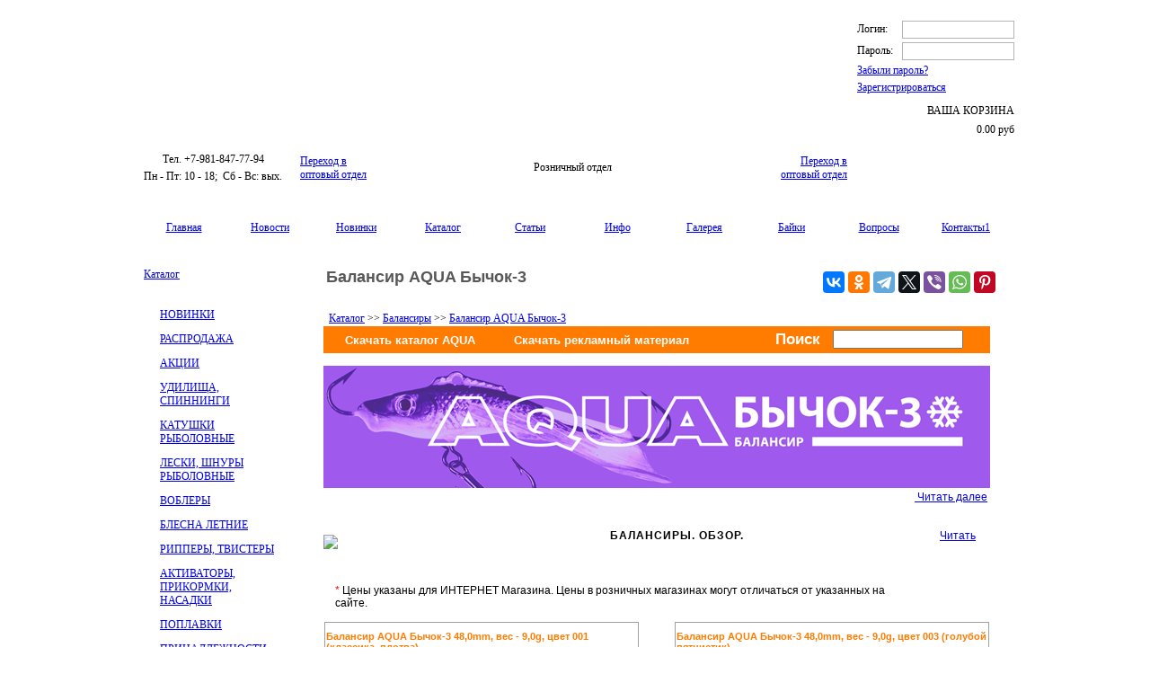

--- FILE ---
content_type: text/html; charset=UTF-8
request_url: https://www.aquafishing.net/katalog/balansiry/balansir-aqua-bychok-3/
body_size: 21670
content:
<html xmlns="http://www.w3.org/1999/xhtml" xml:lang="ru" lang="ru">
<head>
<meta http-equiv="Content-Type" content="text/html;charset=UTF-8" />
<meta name="viewport" content="width=device-width, initial-scale=1.0">
<title>Зимний балансир на окуня, судака, щуку и других рыб - Бычок-3 - Купить в рыболовном интернет-магазине Aqua</title>
<META name="description" content="Балансир AQUA Бычок-3 – это приманка для зимней рыбалки, рассчитанная на водоемы, где мелкая кормовая рыба, такая как тюлька или снеток, держится на глубина. Подледная рыбалка на окуня, щуку, судака и любого другого хищника, да и не только хищника, с балансиром Бычок становится значительно «веселее».">
<META name="keywords" content="Балансир AQUA Бычок-3, интернет-магазин, рыбалка, блесна, воблер, спиннинг,  леска, шнур, удочка, катушка">
<META name="copyright" content="Компания AQUA">
<META name="domen-copyright" content="www.aquafishing.net">
<META content="General" name="rating">
<META name="ROBOTS" content="ALL">
<meta property="og:type" content="product">
<meta property="og:title" content="Балансир для рыбалки AQUA Бычок-3">
<meta property="og:description" content="Балансир AQUA Бычок-3 – это приманка для зимней рыбалки, рассчитанная на водоёмы, где мелкая кормовая рыба, такая как тюлька или снеток, держится на глубина. Подледная рыбалка на окуня, щуку, судака и любого другого хищника, да и не только хищника, с балансиром Бычок становится значительно «веселее».">
<meta property="og:image" content="https://www.aquafishing.net/UserFiles/image/katalog-info/balansir/bechok/bechok-3_1200x630.jpg">
<meta property="og:url" content="https://www.aquafishing.net/katalog/balansiry/balansir-aqua-bychok-3/">
<meta property="og:site_name" content="AQUA - всё для рыбалки">
<meta property="og:locale" content="ru_RU">
<meta property="og:video" content="https://www.aquafishing.net/UserFiles/image/katalog-info/balansir/bechok/bechok-web.mp4">
<meta property="fb:app_id" content="100064824305732">
<meta property="twitter:card" content="summary_large_image">
<meta property="twitter:site" content="https://twitter.com/Asmolov_Kirill">
<meta property="twitter:creator" content="https://twitter.com/Asmolov_Kirill">

<link rel="stylesheet" type="text/css" href="/jformer/styles/jformer.css" />

	 <!-- jFormer JavaScript  -->
        <script type="text/javascript" src="/jformer/scripts/JFormerUtility.js"></script>
        <script type="text/javascript" src="/jformer/scripts/JFormer.js"></script>
        <script type="text/javascript" src="/jformer/scripts/JFormComponent.js"></script>
        <script type="text/javascript" src="/jformer/scripts/JFormComponentAddress.js"></script>
        <script type="text/javascript" src="/jformer/scripts/JFormComponentCreditCard.js"></script>
        <script type="text/javascript" src="/jformer/scripts/JFormComponentDate.js"></script>
        <script type="text/javascript" src="/jformer/scripts/JFormComponentDropDown.js"></script>
        <script type="text/javascript" src="/jformer/scripts/JFormComponentFile.js"></script>
        <script type="text/javascript" src="/jformer/scripts/JFormComponentHidden.js"></script>
        <script type="text/javascript" src="/jformer/scripts/JFormComponentLikert.js"></script>
        <script type="text/javascript" src="/jformer/scripts/JFormComponentLikertStatement.js"></script>
        <script type="text/javascript" src="/jformer/scripts/JFormComponentMultipleChoice.js"></script>
        <script type="text/javascript" src="/jformer/scripts/JFormComponentName.js"></script>
        <script type="text/javascript" src="/jformer/scripts/JFormComponentSingleLineText.js"></script>
        <script type="text/javascript" src="/jformer/scripts/JFormComponentTextArea.js"></script>
        <script type="text/javascript" src="/jformer/scripts/JFormPage.js"></script>
        <script type="text/javascript" src="/jformer/scripts/JFormSection.js"></script>
        <script type="text/javascript" src="/jformer/scripts/JFormerDatePicker.js"></script>
        <script type="text/javascript" src="/jformer/scripts/JFormerMask.js"></script>
        <script type="text/javascript" src="/jformer/scripts/JFormerScroller.js"></script>
        <script type="text/javascript" src="/jformer/scripts/JFormerTip.js"></script>

  <!--   <script src="/api_sklad/jquery-1.11.1.min.js" type="text/javascript"></script> -->




<LINK rel="shortcut icon" href="https://www.aquafishing.net/favicon.ico" type="image/x-icon">
<LINK rel="icon" href="https://www.aquafishing.net/favicon.ico" type="image/x-icon">
<link rel="icon" href="https://www.aquafishing.net/favicon.svg" type="image/svg+xml">

 <link href="/images_aquarozn/styles.css?1769249752" rel="stylesheet" type="text/css" />
<link href="/images_aquarozn/styleskat.css?1769249752" rel="stylesheet" type="text/css" /> 
<LINK href="/phpshop/templates/aqua4/style.css" type="text/css" rel="stylesheet">
<link rel="stylesheet" href="/images_aquarozn/modal-message.css" type="text/css">
<link rel="stylesheet" href="/images_aquarozn/demos.css" media="screen" type="text/css">
	<script type="text/javascript" src="/js/ajax.js"></script>
	<script type="text/javascript" src="/js/modal-message.js"></script>
	<script type="text/javascript" src="/js/ajax-dynamic-content.js"></script>
<SCRIPT language="JavaScript1.2" src="/java/java2.js"></SCRIPT> 
<script language="JavaScript">
<!--
img=new Array()
img[0]=new Image()
img[1]=new Image()
img[2]=new Image()
img[3]=new Image()
img[4]=new Image()
img[5]=new Image()


img[0].src="/images_aquarozn/aqua_0200_ic_11.gif"
img[1].src="/images_aquarozn/aqua_0200_ic_12.gif"
img[2].src="/images_aquarozn/aqua_0200_ic_21.gif"
img[3].src="/images_aquarozn/aqua_0200_ic_22.gif"
img[4].src="/images_aquarozn/aqua_0200_ic_31.gif"
img[5].src="/images_aquarozn/aqua_0200_ic_32.gif"


function MM_preloadImages() { //v3.0
  var d=document; if(d.images){ if(!d.MM_p) d.MM_p=new Array();
    var i,j=d.MM_p.length,a=MM_preloadImages.arguments; for(i=0; i<a.length; i++)
    if (a[i].indexOf("#")!=0){ d.MM_p[j]=new Image; d.MM_p[j++].src=a[i];}}
}


function SetBg(cell) {
cell.style.backgroundImage="url('/images_aquarozn/menu_aktiv.gif')"; }
function ClearBg(cell) {
cell.style.backgroundImage="url('/images_aquarozn/menu.gif')"; }

function ChgImg(NumImg,Action)
{

i=eval(NumImg);

if(Action)
{
document.images[i].src=img[i*2+1].src
}
else
document.images[i].src=img[i*2].src
}

//-->
</SCRIPT>

<!--[if IE]>
<style type="text/css">
div.col_1 .module_s3 .catalog {text-indent: -15px;}
</style>
<![endif]-->
<!--[if lt IE 7]>
<![if gte IE 5.5]>
<script type="text/javascript" src="/java/fixpng.js"></script>
<style type="text/css">
div.col_1 .module_s3 .catalog {text-indent: -15px;}
.iePNG, IMG { filter:expression(fixPNG(this)); }
.iePNG A { position: relative; }/* стиль для нормальной работы ссылок в элементах с PNG-фоном */
</style>
<![endif]>
<![endif]-->

<script>
<!--
function openvideo (theform){
if (top.vid){
top.vid.close();
}
a=1;
top.vid = window.open("/opt/video.php?id="+theform+"",'ww','width=450 , resizable=1 ,scrollbars = 1, height=450');
}


function openwindowvideo (theform){

if (top.ww){
  top.ww.close();
}

a=1;
top.ww = window.open(''+theform+'', ''+theform+'','width=800 , resizable=1 ,scrollbars = 1, height=750');

}
        function open_window(link,w,h)
         {
         var win = "width="+w+",height="+h+",menubar=no,location=no,resizable=no,scrollbars=no,top=200,left=200";
         newWin = window.open(link,'newWin',win);
         };


function openwindow (theform){

if (top.ww){
  top.ww.close();
}

a=1;
top.ww = window.open(''+theform+'', ''+theform+'','width=1000 , resizable=1 ,scrollbars = 1, height=840');

}
        function open_window(link,w,h)
         {
         var win = "width="+w+",height="+h+",menubar=no,location=no,resizable=no,scrollbars=no,top=200,left=200";
         newWin = window.open(link,'newWin',win);
         };
//-->
</script>
</head>
<body onLoad="MM_preloadImages('/images_aquarozn/aqua_0200_ic_12.gif','/images_aquarozn/aqua_0200_ic_22.gif','/images_aquarozn/aqua_0200_ic_32.gif','/images_aquarozn/aqua_0200_ic_11.gif','/images_aquarozn/aqua_0200_ic_21.gif','/images_aquarozn/aqua_0200_ic_31.gif','/images_aquarozn/menu_aktiv.gif','/images_aquarozn/menu.gif'); ">

<!-- Top.Mail.Ru counter -->
<script type="text/javascript">
var _tmr = window._tmr || (window._tmr = []);
_tmr.push({id: "3383578", type: "pageView", start: (new Date()).getTime()});
(function (d, w, id) {
  if (d.getElementById(id)) return;
  var ts = d.createElement("script"); ts.type = "text/javascript"; ts.async = true; ts.id = id;
  ts.src = "https://top-fwz1.mail.ru/js/code.js";
  var f = function () {var s = d.getElementsByTagName("script")[0]; s.parentNode.insertBefore(ts, s);};
  if (w.opera == "[object Opera]") { d.addEventListener("DOMContentLoaded", f, false); } else { f(); }
})(document, window, "tmr-code");
</script>
<noscript><div><img src="https://top-fwz1.mail.ru/counter?id=3383578;js=na" style="position:absolute;left:-9999px;" alt="Top.Mail.Ru" /></div></noscript>
<!-- /Top.Mail.Ru counter -->
<script type="text/javascript">
<!--
messageObj = new DHTML_modalMessage();	// We only create one object of this class
messageObj.setShadowOffset(5);	// Large shadow

function displayStaticMessage(messageContent,cssClass)
{
	messageObj.setHtmlContent(messageContent);
	messageObj.setSize(300,150);
	messageObj.setCssClassMessageBox(cssClass);
	messageObj.setSource(false);	// no html source since we want to use a static message here.
	messageObj.setShadowDivVisible(false);	// Disable shadow for these boxes
	messageObj.display();


}

function closeMessage()
{
messageObj.close();
}

function closeMessage1()
{
document.myForm.submit();
return true;
messageObj.close();
}
//-->
</script>
<table width="1000" height="274" border="0" align="center" cellpadding="0" cellspacing="0">
  <tr>
    <td height="11">&nbsp;</td>
  </tr>
  <tr>
    <td height="180"><table  border="0" width="1000"  cellspacing="0" cellpadding="0">
      <tr>
        <td width="803" height="144" background="/images_aquarozn/aqua_0200_pic_xxl_04.jpg">&nbsp;</td>
        <td height="180" rowspan="2" valign="top">
<script type="text/javascript">

<!--
 
function miniWin2(url,w,h)
{

 window.open(url,"_blank","dependent=1,left=200,top=50,width="+w+",height="+h+",location=0,menubar=0,resizable=1,scrollbars=1,status=0,titlebar=0,toolbar=0");
}

function addBookmark(url, title)
{
if (!url) url = location.href;
if (!title) title = document.title;

//Gecko
if ((typeof window.sidebar == "object") && (typeof window.sidebar.addPanel == "function")) window.sidebar.addPanel (title, url, "");
//IE4+
else if (typeof window.external == "object") window.external.AddFavorite(url, title);
//Opera7+
else if (window.opera && document.createElement)
{
  var a = document.createElement('A');
  if (!a) return false; //IF Opera 6
  a.setAttribute('rel','sidebar');
  a.setAttribute('href',url);
  a.setAttribute('title',title);
  a.click();
}
else return false;

return true;
}
--> 

</script>


<script language="JavaScript" type="text/javascript">
<!--
   function doprov() {
var thisForm = document.loginavtoize;

 if(thisForm.vb_login_username.value == '')
{ alert('Вы не ввели свой логин!');
  thisForm.vb_login_username.focus();
  return false;
}

if(thisForm.vb_login_password.value == '')
{ alert('Вы не ввели свой пароль!');
  thisForm.vb_login_password.focus();
return false;
}
 //  return false;
thisForm.submit();
return true;
    }

// -->
  </script>
  
  
<form name="loginavtoize" id="loginavtoize"   onSubmit="doprov();return false;" style="display:inline" method="post"  action="">
<table  width="175" border="0" align="center"  cellpadding="0" cellspacing="0">
  <tr>
    <td valign="top" height="36"><table width="100%" height="22px;" border="0" cellpadding="0" cellspacing="0">
      <tr>
        <td  width="50" height="11px;" ><div class="a_title">Логин:</div><div style="height:4px;"></div></td>
        <td align="right"><div class="a_input"><input  name="vb_login_username" type="text" id="vb_login_username"   class="a_input"   value=""  ></div><div style="height:4px;"></div></td>
      </tr>
      <tr>
        <td  width="50" height="11px;" > <div class="a_title">Пароль:&nbsp;&nbsp;&nbsp;</div></td>
        <td align="right"><div class="a_input"><input  name="vb_login_password" type="password" id="vb_login_password" class="a_input"   value=""   ></div></td>   <!--  password  -->
      </tr>
    </table><div style="height:4px;"></div><div class="a_title"><a class="a_form" href="/kat/S_2.html">Забыли пароль?</a></div>
	<div style="height:4px;"></div><div class="a_title"><a class="a_form" href="/kat/S_1.html">Зарегистрироваться</a></div>
	<div style="height:5px;"></div></td>
  </tr>
      <tr>
    <td><a class="a_enter" href="https://www.aquafishing.net/" onclick="document.getElementById('loginavtoize').submit(); return false;"></a></td>
  </tr>
    <tr>
    <td>
      <table width="175" border="0" align="center"  cellpadding="0" cellspacing="0">
        <tr>
          <td width="66"><div class="a_korz"></div></td>
          <td class="korz2" nowrap="nowrap" align="right"><div style="height:6px;"></div><div class="a_title">ВАША КОРЗИНА</div><div style="height:6px;"></div> <div class="a_total">0.00 <span>руб</span></div></td>
        </tr>
      </table></td>
  </tr>
    <tr>
    <td ><a class="rollover" href="/kat/S_5.html" onclick="document.getElementById('shoppingcart').submit(); return false;"></a></td>
  </tr>
</table><input name="s" value="" type="hidden">
		<input name="securitytoken" value="guest" type="hidden">
		<input name="do" value="login" type="hidden">
		<input name="vb_login_md5password" type="hidden">
		<input name="vb_login_md5password_utf" type="hidden">
</form>
<!-- <br>  <br>  <br>  <br> 
  
 <table width="195" height="180" border="0" cellpadding="0" cellspacing="0">
          <tr>
            <td colspan="4" align="right" valign="top"> 
<form name="loginavtoize"  onSubmit="doprov();return false;" style="display:inline" method="post"  action="">
<table width="168" height="125" border="0" cellpadding="0" cellspacing="0">
  <tr>
    <td><table width="100%" height="100%" border="0" cellpadding="0" cellspacing="0">
      <tr>
        <td class="korz2b">Логин4:</td>
        <td align="right" class="korz1"><input  name="vb_login_username" type="text" id="vb_login_username"   class="us5"   value=""  ></td>
      </tr>
      <tr>
        <td class="korz2b">Пароль:</td>
        <td align="right"><input  name="vb_login_password" type="password" id="vb_login_password" class="us5"   value=""   ></td>
      </tr>
    </table><a class="a_form" href="/kat/S_2.html">Забыли пароль?</a></td>
    <td rowspan="5"><img src="/images_aqua/piksel.gif" width="3" height="10" /></td>
  </tr>

  <tr>
    <td class="zakb"><a class="a_form" href="/kat/S_2.html">Забыли пароль?</a> </td>
    </tr>
  <tr>
    <td align="left" class="zakb"><a class="a_form_1" href="/kat/S_1.html">Зарегистрироваться</a></td>
    </tr>
  <tr>
    <td align="center" valign="bottom"><label>
    		<input name="s" value="" type="hidden">
		<input name="securitytoken" value="guest" type="hidden">
		<input name="do" value="login" type="hidden">
		<input name="vb_login_md5password" type="hidden">
		<input name="vb_login_md5password_utf" type="hidden">  <input class="knop" type="submit" name="Submit" title="Введите ваше имя пользователя и пароль, чтобы войти, или нажмите кнопку 'Регистрация', чтобы зарегистрироваться."  accesskey="s" value="ВОЙТИ">
    </label></td>
    </tr>
	  <tr>
    <td align="center"class="korz2b"><a class="a_form_1" href="/kat/S_5.html">ВАША КОРЗИНА <br>(пусто) </a></td>
    </tr>
</table>
</form>
</td>
<td width="14" valign="bottom"></td>
            </tr>
        </table>
-->	</td>
      </tr>
      <tr>
        <td height="36" ><table width="100%" height="36" border="0" cellpadding="0" cellspacing="0">
          <tr><td  align="center" width="194">
<script type="text/javascript" src="//yandex.st/share/share.js" charset="utf-8"></script>
<table width="100%" border="0">
     <tr>
       <td align="center" valign="top" class="titil2"><div>Тел. +7-981-847-77-94</div></td>
     </tr>
     <tr>
       <td align="center" valign="top" class="time"><div>Пн - Пт: 10 - 18;&nbsp; Сб - Вс: вых.</div></td>
     </tr>
   </table>
</td>
          <td><noindex><table width="100%" height="36" border="0" cellpadding="0" cellspacing="0">
     <tr>
     <td align="left"><a href="/katalogopt/balansiry/balansir-aqua-bychok-3/" class = "OPT2_ROZN">Переход в<br> оптовый отдел</a></td>
     <td align="center"> <div class="OPT_ROZN">Розничный отдел</div></td>
     <td align="right"><a href="/katalogopt/balansiry/balansir-aqua-bychok-3/" class = "OPT2_ROZN">Переход в<br> оптовый отдел</a></td>
     </tr>
     </table></noindex></td>
          </tr></table></td>
        </tr>
    </table></td>
  </tr>
  <tr>
    <td height="34" background="/images_aquarozn/aqua_0200_p_r1.png">&nbsp;</td>
  </tr>
  <tr>
    <td height="25"><table width="100%" border="0" cellpadding="0" cellspacing="1" bordercolor="#000000">
      <tr>
        <td width="13" background="/images_aquarozn/aqua_0200_kn_m_b.png"><img src="/images_aquarozn/aqua_0200_kn_m_b.png" width="13" height="23" alt=""></td>
        <td width="80" align="center" background="/images_aquarozn/aqua_0200_kn_m_b.png"><a href="/" class = "menu_top_1">Главная</a></td>
        <td width="80" align="center" background="/images_aquarozn/aqua_0200_kn_m_b.png"><a href="/news/P1.html" class = "menu_top_1">Новости</a></td>
        <td width="80" align="center" background="/images_aquarozn/aqua_0200_kn_m_b.png"><a href="/nov/P1.html" class="menu_top_1">Новинки</a></td>
        <td width="80" align="center" background="/images_aquarozn/aqua_0200_kn_m_r.png"><a href="/katalog/" class="menu_top_aktiv">Каталог</a></td>
        <td width="80" align="center" background="/images_aquarozn/aqua_0200_kn_m_b.png"><a href="/stat/" class="menu_top_1">Статьи</a></td>
        <td width="80" align="center" background="/images_aquarozn/aqua_0200_kn_m_b.png"><a href="/page/report.html" class="menu_top_1">Инфо</a></td>
        <td width="80" align="center" background="/images_aquarozn/aqua_0200_kn_m_b.png"><a href="/gal/P1.html" class="menu_top_1">Галерея</a></td>
        <td width="80" align="center" background="/images_aquarozn/aqua_0200_kn_m_b.png"><a href="/bay/P1.html" class="menu_top_1">Байки</a></td>
        <td width="80" align="center" background="/images_aquarozn/aqua_0200_kn_m_b.png"><a href="/page/voprrozn.html" class="menu_top">Вопросы</a></td>
        <td width="80" align="center" background="/images_aquarozn/aqua_0200_kn_m_b.png"><a href="/kont/P2.html" class="menu_top">Контакты1</a></td>   
        <td width="12" background="/images_aquarozn/aqua_0200_kn_m_b.png"><img src="/images_aquarozn/aqua_0200_kn_m_b.png" width="12" height="23" alt=""></td>
      </tr>
    </table></td>
  </tr>
  <tr>
    <td height="24">&nbsp;</td>
  </tr>
</table>



<table width="1000"  border="0" align="center" cellpadding="0" cellspacing="0">
  <tr>
    <td width="195" align="left" valign="top"><table width="100%"  border="0" cellpadding="0" cellspacing="0" class="lage">
      <tr>
        <td height="250" valign="top"><table width="155" height="53" border="0" align="center" cellpadding="0" cellspacing="0">
            <tr>
              <td height="21" valign="bottom" class="AQUA_str"><a href="/katalog/" class="AQUA_str">Каталог</a> </td>
			   <td width="8" height="53" rowspan="3" >&nbsp;</td>
              <td width="30" height="53" rowspan="3" background="/images_aquarozn/aqua_0200_ic_505.png" >&nbsp;</td>
            </tr>
            <tr>
              <td height="1" background="/images_aquarozn/aqua_0200_w_p_s.png"></td>
              </tr>
			            <tr>
              <td height="25"  >&nbsp;</td>
              </tr>
          </table>
         <!--  основная форма вывода меню -->

<script type="text/javascript"> 

function Dis(d, idd) {
//alert (d);
var tab1 = 'h_'+idd;
var tab2 = 'v_'+idd;
//alert (tab1);
if (d>2){
document.getElementById(tab1).style.display = "none";
document.getElementById(tab2).style.display = "block";
}
else
{
document.getElementById(tab1).style.display = "block";
document.getElementById(tab2).style.display = "none";
}
}


</script>

<table width="155" border="0" align="center" cellpadding="0" cellspacing="0">
<tr>
<td onMouseOver="Dis(1, 1);" onMouseOut="Dis(3, 1);">			
<table id="h_1" style=" display:none" width="155" border="0" cellspacing="0" cellpadding="0">
  <tr>
    <td width="18" rowspan="2" align="left" valign="top" style="padding-top:3px;"><img src="/images_aqua/pic_menu_hover.gif" width="10" height="10"></td>
    <td height="10" style="text-transform: uppercase;"><a href="/katalog/nov" class = "menu_left_1">НОВИНКИ</a></td>
  </tr>
  <tr>
    <td height="2"><img src="/images_aqua/pic_menu_hover.gif" width="137" height="2"></td>
  </tr>
  <tr>
    <td align="left" valign="top"><img src="/images_aqua/piksel.gif" width="10" height="10"></td>
    <td height="2"></td>
  </tr>
</table>
<table  id="v_1" width="155" border="0" cellspacing="0" cellpadding="0">
  <tr>
    <td width="18" rowspan="2" align="left" valign="top" style="padding-top:3px;"><img src="/images_aqua/pic_menu.gif" width="10" height="10"></td>
    <td height="10" style="text-transform: uppercase;"><a href="/katalog/nov" class = "menu_left_1">НОВИНКИ</a></td>
  </tr>
  <tr>
    <td height="2"><img src="/images_aqua/pic_menu.gif" width="137" height="2"></td>
  </tr>
  <tr>
    <td align="left" valign="top"><img src="/images_aqua/piksel.gif" width="10" height="10"></td>
    <td height="2"></td>
  </tr>
</table>
</td>
</tr>	
<tr>
<td onMouseOver="Dis(1, 2);" onMouseOut="Dis(3, 2);">			
<table id="h_2" style=" display:none" width="155" border="0" cellspacing="0" cellpadding="0">
  <tr>
    <td width="18" rowspan="2" align="left" valign="top" style="padding-top:3px;"><img src="/images_aqua/pic_menu_hover.gif" width="10" height="10"></td>
    <td height="10" style="text-transform: uppercase;"><a href="/katalog/rasp" class = "menu_left_1">РАСПРОДАЖА</a></td>
  </tr>
  <tr>
    <td height="2"><img src="/images_aqua/pic_menu_hover.gif" width="137" height="2"></td>
  </tr>
  <tr>
    <td align="left" valign="top"><img src="/images_aqua/piksel.gif" width="10" height="10"></td>
    <td height="2"></td>
  </tr>
</table>
<table  id="v_2" width="155" border="0" cellspacing="0" cellpadding="0">
  <tr>
    <td width="18" rowspan="2" align="left" valign="top" style="padding-top:3px;"><img src="/images_aqua/pic_menu.gif" width="10" height="10"></td>
    <td height="10" style="text-transform: uppercase;"><a href="/katalog/rasp" class = "menu_left_1">РАСПРОДАЖА</a></td>
  </tr>
  <tr>
    <td height="2"><img src="/images_aqua/pic_menu.gif" width="137" height="2"></td>
  </tr>
  <tr>
    <td align="left" valign="top"><img src="/images_aqua/piksel.gif" width="10" height="10"></td>
    <td height="2"></td>
  </tr>
</table>
</td>
</tr>	
<tr>
<td onMouseOver="Dis(1, 3);" onMouseOut="Dis(3, 3);">			
<table id="h_3" style=" display:none" width="155" border="0" cellspacing="0" cellpadding="0">
  <tr>
    <td width="18" rowspan="2" align="left" valign="top" style="padding-top:3px;"><img src="/images_aqua/pic_menu_hover.gif" width="10" height="10"></td>
    <td height="10" style="text-transform: uppercase;"><a href="/katalog/ras" class = "menu_left_1">АКЦИИ</a></td>
  </tr>
  <tr>
    <td height="2"><img src="/images_aqua/pic_menu_hover.gif" width="137" height="2"></td>
  </tr>
  <tr>
    <td align="left" valign="top"><img src="/images_aqua/piksel.gif" width="10" height="10"></td>
    <td height="2"></td>
  </tr>
</table>
<table  id="v_3" width="155" border="0" cellspacing="0" cellpadding="0">
  <tr>
    <td width="18" rowspan="2" align="left" valign="top" style="padding-top:3px;"><img src="/images_aqua/pic_menu.gif" width="10" height="10"></td>
    <td height="10" style="text-transform: uppercase;"><a href="/katalog/ras" class = "menu_left_1">АКЦИИ</a></td>
  </tr>
  <tr>
    <td height="2"><img src="/images_aqua/pic_menu.gif" width="137" height="2"></td>
  </tr>
  <tr>
    <td align="left" valign="top"><img src="/images_aqua/piksel.gif" width="10" height="10"></td>
    <td height="2"></td>
  </tr>
</table>
</td>
</tr>	
<tr>
<td onMouseOver="Dis(1, 4);" onMouseOut="Dis(3, 4);">			
<table id="h_4" style=" display:none" width="155" border="0" cellspacing="0" cellpadding="0">
  <tr>
    <td width="18" rowspan="2" align="left" valign="top" style="padding-top:3px;"><img src="/images_aqua/pic_menu_hover.gif" width="10" height="10"></td>
    <td height="10" style="text-transform: uppercase;"><a href="/katalog/udilishcha-spinningi" class = "menu_left_1">Удилища, спиннинги</a></td>
  </tr>
  <tr>
    <td height="2"><img src="/images_aqua/pic_menu_hover.gif" width="137" height="2"></td>
  </tr>
  <tr>
    <td align="left" valign="top"><img src="/images_aqua/piksel.gif" width="10" height="10"></td>
    <td height="2"></td>
  </tr>
</table>
<table  id="v_4" width="155" border="0" cellspacing="0" cellpadding="0">
  <tr>
    <td width="18" rowspan="2" align="left" valign="top" style="padding-top:3px;"><img src="/images_aqua/pic_menu.gif" width="10" height="10"></td>
    <td height="10" style="text-transform: uppercase;"><a href="/katalog/udilishcha-spinningi" class = "menu_left_1">Удилища, спиннинги</a></td>
  </tr>
  <tr>
    <td height="2"><img src="/images_aqua/pic_menu.gif" width="137" height="2"></td>
  </tr>
  <tr>
    <td align="left" valign="top"><img src="/images_aqua/piksel.gif" width="10" height="10"></td>
    <td height="2"></td>
  </tr>
</table>
</td>
</tr>	
<tr>
<td onMouseOver="Dis(1, 5);" onMouseOut="Dis(3, 5);">			
<table id="h_5" style=" display:none" width="155" border="0" cellspacing="0" cellpadding="0">
  <tr>
    <td width="18" rowspan="2" align="left" valign="top" style="padding-top:3px;"><img src="/images_aqua/pic_menu_hover.gif" width="10" height="10"></td>
    <td height="10" style="text-transform: uppercase;"><a href="/katalog/katushki-rybolovnye" class = "menu_left_1">Катушки рыболовные</a></td>
  </tr>
  <tr>
    <td height="2"><img src="/images_aqua/pic_menu_hover.gif" width="137" height="2"></td>
  </tr>
  <tr>
    <td align="left" valign="top"><img src="/images_aqua/piksel.gif" width="10" height="10"></td>
    <td height="2"></td>
  </tr>
</table>
<table  id="v_5" width="155" border="0" cellspacing="0" cellpadding="0">
  <tr>
    <td width="18" rowspan="2" align="left" valign="top" style="padding-top:3px;"><img src="/images_aqua/pic_menu.gif" width="10" height="10"></td>
    <td height="10" style="text-transform: uppercase;"><a href="/katalog/katushki-rybolovnye" class = "menu_left_1">Катушки рыболовные</a></td>
  </tr>
  <tr>
    <td height="2"><img src="/images_aqua/pic_menu.gif" width="137" height="2"></td>
  </tr>
  <tr>
    <td align="left" valign="top"><img src="/images_aqua/piksel.gif" width="10" height="10"></td>
    <td height="2"></td>
  </tr>
</table>
</td>
</tr>	
<tr>
<td onMouseOver="Dis(1, 6);" onMouseOut="Dis(3, 6);">			
<table id="h_6" style=" display:none" width="155" border="0" cellspacing="0" cellpadding="0">
  <tr>
    <td width="18" rowspan="2" align="left" valign="top" style="padding-top:3px;"><img src="/images_aqua/pic_menu_hover.gif" width="10" height="10"></td>
    <td height="10" style="text-transform: uppercase;"><a href="/katalog/leski-shnury-rybolovnye" class = "menu_left_1">Лески, шнуры рыболовные</a></td>
  </tr>
  <tr>
    <td height="2"><img src="/images_aqua/pic_menu_hover.gif" width="137" height="2"></td>
  </tr>
  <tr>
    <td align="left" valign="top"><img src="/images_aqua/piksel.gif" width="10" height="10"></td>
    <td height="2"></td>
  </tr>
</table>
<table  id="v_6" width="155" border="0" cellspacing="0" cellpadding="0">
  <tr>
    <td width="18" rowspan="2" align="left" valign="top" style="padding-top:3px;"><img src="/images_aqua/pic_menu.gif" width="10" height="10"></td>
    <td height="10" style="text-transform: uppercase;"><a href="/katalog/leski-shnury-rybolovnye" class = "menu_left_1">Лески, шнуры рыболовные</a></td>
  </tr>
  <tr>
    <td height="2"><img src="/images_aqua/pic_menu.gif" width="137" height="2"></td>
  </tr>
  <tr>
    <td align="left" valign="top"><img src="/images_aqua/piksel.gif" width="10" height="10"></td>
    <td height="2"></td>
  </tr>
</table>
</td>
</tr>	
<tr>
<td onMouseOver="Dis(1, 7);" onMouseOut="Dis(3, 7);">			
<table id="h_7" style=" display:none" width="155" border="0" cellspacing="0" cellpadding="0">
  <tr>
    <td width="18" rowspan="2" align="left" valign="top" style="padding-top:3px;"><img src="/images_aqua/pic_menu_hover.gif" width="10" height="10"></td>
    <td height="10" style="text-transform: uppercase;"><a href="/katalog/voblery" class = "menu_left_1">Воблеры</a></td>
  </tr>
  <tr>
    <td height="2"><img src="/images_aqua/pic_menu_hover.gif" width="137" height="2"></td>
  </tr>
  <tr>
    <td align="left" valign="top"><img src="/images_aqua/piksel.gif" width="10" height="10"></td>
    <td height="2"></td>
  </tr>
</table>
<table  id="v_7" width="155" border="0" cellspacing="0" cellpadding="0">
  <tr>
    <td width="18" rowspan="2" align="left" valign="top" style="padding-top:3px;"><img src="/images_aqua/pic_menu.gif" width="10" height="10"></td>
    <td height="10" style="text-transform: uppercase;"><a href="/katalog/voblery" class = "menu_left_1">Воблеры</a></td>
  </tr>
  <tr>
    <td height="2"><img src="/images_aqua/pic_menu.gif" width="137" height="2"></td>
  </tr>
  <tr>
    <td align="left" valign="top"><img src="/images_aqua/piksel.gif" width="10" height="10"></td>
    <td height="2"></td>
  </tr>
</table>
</td>
</tr>	
<tr>
<td onMouseOver="Dis(1, 8);" onMouseOut="Dis(3, 8);">			
<table id="h_8" style=" display:none" width="155" border="0" cellspacing="0" cellpadding="0">
  <tr>
    <td width="18" rowspan="2" align="left" valign="top" style="padding-top:3px;"><img src="/images_aqua/pic_menu_hover.gif" width="10" height="10"></td>
    <td height="10" style="text-transform: uppercase;"><a href="/katalog/blesna-letnie" class = "menu_left_1">Блесна летние</a></td>
  </tr>
  <tr>
    <td height="2"><img src="/images_aqua/pic_menu_hover.gif" width="137" height="2"></td>
  </tr>
  <tr>
    <td align="left" valign="top"><img src="/images_aqua/piksel.gif" width="10" height="10"></td>
    <td height="2"></td>
  </tr>
</table>
<table  id="v_8" width="155" border="0" cellspacing="0" cellpadding="0">
  <tr>
    <td width="18" rowspan="2" align="left" valign="top" style="padding-top:3px;"><img src="/images_aqua/pic_menu.gif" width="10" height="10"></td>
    <td height="10" style="text-transform: uppercase;"><a href="/katalog/blesna-letnie" class = "menu_left_1">Блесна летние</a></td>
  </tr>
  <tr>
    <td height="2"><img src="/images_aqua/pic_menu.gif" width="137" height="2"></td>
  </tr>
  <tr>
    <td align="left" valign="top"><img src="/images_aqua/piksel.gif" width="10" height="10"></td>
    <td height="2"></td>
  </tr>
</table>
</td>
</tr>	
<tr>
<td onMouseOver="Dis(1, 9);" onMouseOut="Dis(3, 9);">			
<table id="h_9" style=" display:none" width="155" border="0" cellspacing="0" cellpadding="0">
  <tr>
    <td width="18" rowspan="2" align="left" valign="top" style="padding-top:3px;"><img src="/images_aqua/pic_menu_hover.gif" width="10" height="10"></td>
    <td height="10" style="text-transform: uppercase;"><a href="/katalog/rippery-tvistery" class = "menu_left_1">Рипперы, твистеры</a></td>
  </tr>
  <tr>
    <td height="2"><img src="/images_aqua/pic_menu_hover.gif" width="137" height="2"></td>
  </tr>
  <tr>
    <td align="left" valign="top"><img src="/images_aqua/piksel.gif" width="10" height="10"></td>
    <td height="2"></td>
  </tr>
</table>
<table  id="v_9" width="155" border="0" cellspacing="0" cellpadding="0">
  <tr>
    <td width="18" rowspan="2" align="left" valign="top" style="padding-top:3px;"><img src="/images_aqua/pic_menu.gif" width="10" height="10"></td>
    <td height="10" style="text-transform: uppercase;"><a href="/katalog/rippery-tvistery" class = "menu_left_1">Рипперы, твистеры</a></td>
  </tr>
  <tr>
    <td height="2"><img src="/images_aqua/pic_menu.gif" width="137" height="2"></td>
  </tr>
  <tr>
    <td align="left" valign="top"><img src="/images_aqua/piksel.gif" width="10" height="10"></td>
    <td height="2"></td>
  </tr>
</table>
</td>
</tr>	
<tr>
<td onMouseOver="Dis(1, 10);" onMouseOut="Dis(3, 10);">			
<table id="h_10" style=" display:none" width="155" border="0" cellspacing="0" cellpadding="0">
  <tr>
    <td width="18" rowspan="2" align="left" valign="top" style="padding-top:3px;"><img src="/images_aqua/pic_menu_hover.gif" width="10" height="10"></td>
    <td height="10" style="text-transform: uppercase;"><a href="/katalog/aktivatory-prikormki-nasadki" class = "menu_left_1">Активаторы, прикормки, насадки</a></td>
  </tr>
  <tr>
    <td height="2"><img src="/images_aqua/pic_menu_hover.gif" width="137" height="2"></td>
  </tr>
  <tr>
    <td align="left" valign="top"><img src="/images_aqua/piksel.gif" width="10" height="10"></td>
    <td height="2"></td>
  </tr>
</table>
<table  id="v_10" width="155" border="0" cellspacing="0" cellpadding="0">
  <tr>
    <td width="18" rowspan="2" align="left" valign="top" style="padding-top:3px;"><img src="/images_aqua/pic_menu.gif" width="10" height="10"></td>
    <td height="10" style="text-transform: uppercase;"><a href="/katalog/aktivatory-prikormki-nasadki" class = "menu_left_1">Активаторы, прикормки, насадки</a></td>
  </tr>
  <tr>
    <td height="2"><img src="/images_aqua/pic_menu.gif" width="137" height="2"></td>
  </tr>
  <tr>
    <td align="left" valign="top"><img src="/images_aqua/piksel.gif" width="10" height="10"></td>
    <td height="2"></td>
  </tr>
</table>
</td>
</tr>	
<tr>
<td onMouseOver="Dis(1, 11);" onMouseOut="Dis(3, 11);">			
<table id="h_11" style=" display:none" width="155" border="0" cellspacing="0" cellpadding="0">
  <tr>
    <td width="18" rowspan="2" align="left" valign="top" style="padding-top:3px;"><img src="/images_aqua/pic_menu_hover.gif" width="10" height="10"></td>
    <td height="10" style="text-transform: uppercase;"><a href="/katalog/poplavki" class = "menu_left_1">Поплавки</a></td>
  </tr>
  <tr>
    <td height="2"><img src="/images_aqua/pic_menu_hover.gif" width="137" height="2"></td>
  </tr>
  <tr>
    <td align="left" valign="top"><img src="/images_aqua/piksel.gif" width="10" height="10"></td>
    <td height="2"></td>
  </tr>
</table>
<table  id="v_11" width="155" border="0" cellspacing="0" cellpadding="0">
  <tr>
    <td width="18" rowspan="2" align="left" valign="top" style="padding-top:3px;"><img src="/images_aqua/pic_menu.gif" width="10" height="10"></td>
    <td height="10" style="text-transform: uppercase;"><a href="/katalog/poplavki" class = "menu_left_1">Поплавки</a></td>
  </tr>
  <tr>
    <td height="2"><img src="/images_aqua/pic_menu.gif" width="137" height="2"></td>
  </tr>
  <tr>
    <td align="left" valign="top"><img src="/images_aqua/piksel.gif" width="10" height="10"></td>
    <td height="2"></td>
  </tr>
</table>
</td>
</tr>	
<tr>
<td onMouseOver="Dis(1, 12);" onMouseOut="Dis(3, 12);">			
<table id="h_12" style=" display:none" width="155" border="0" cellspacing="0" cellpadding="0">
  <tr>
    <td width="18" rowspan="2" align="left" valign="top" style="padding-top:3px;"><img src="/images_aqua/pic_menu_hover.gif" width="10" height="10"></td>
    <td height="10" style="text-transform: uppercase;"><a href="/katalog/prinadlezhnosti-dlya-letney-rybalki" class = "menu_left_1">Принадлежности для летней рыбалки</a></td>
  </tr>
  <tr>
    <td height="2"><img src="/images_aqua/pic_menu_hover.gif" width="137" height="2"></td>
  </tr>
  <tr>
    <td align="left" valign="top"><img src="/images_aqua/piksel.gif" width="10" height="10"></td>
    <td height="2"></td>
  </tr>
</table>
<table  id="v_12" width="155" border="0" cellspacing="0" cellpadding="0">
  <tr>
    <td width="18" rowspan="2" align="left" valign="top" style="padding-top:3px;"><img src="/images_aqua/pic_menu.gif" width="10" height="10"></td>
    <td height="10" style="text-transform: uppercase;"><a href="/katalog/prinadlezhnosti-dlya-letney-rybalki" class = "menu_left_1">Принадлежности для летней рыбалки</a></td>
  </tr>
  <tr>
    <td height="2"><img src="/images_aqua/pic_menu.gif" width="137" height="2"></td>
  </tr>
  <tr>
    <td align="left" valign="top"><img src="/images_aqua/piksel.gif" width="10" height="10"></td>
    <td height="2"></td>
  </tr>
</table>
</td>
</tr>	
<tr>
<td onMouseOver="Dis(1, 13);" onMouseOut="Dis(3, 13);">			
<table id="h_13" style=" display:none" width="155" border="0" cellspacing="0" cellpadding="0">
  <tr>
    <td width="18" rowspan="2" align="left" valign="top" style="padding-top:3px;"><img src="/images_aqua/pic_menu_hover.gif" width="10" height="10"></td>
    <td height="10" style="text-transform: uppercase;"><a href="/katalog/kryuchki-rybolovnye" class = "menu_left_1">Крючки рыболовные</a></td>
  </tr>
  <tr>
    <td height="2"><img src="/images_aqua/pic_menu_hover.gif" width="137" height="2"></td>
  </tr>
  <tr>
    <td align="left" valign="top"><img src="/images_aqua/piksel.gif" width="10" height="10"></td>
    <td height="2"></td>
  </tr>
</table>
<table  id="v_13" width="155" border="0" cellspacing="0" cellpadding="0">
  <tr>
    <td width="18" rowspan="2" align="left" valign="top" style="padding-top:3px;"><img src="/images_aqua/pic_menu.gif" width="10" height="10"></td>
    <td height="10" style="text-transform: uppercase;"><a href="/katalog/kryuchki-rybolovnye" class = "menu_left_1">Крючки рыболовные</a></td>
  </tr>
  <tr>
    <td height="2"><img src="/images_aqua/pic_menu.gif" width="137" height="2"></td>
  </tr>
  <tr>
    <td align="left" valign="top"><img src="/images_aqua/piksel.gif" width="10" height="10"></td>
    <td height="2"></td>
  </tr>
</table>
</td>
</tr>	
<tr>
<td onMouseOver="Dis(1, 14);" onMouseOut="Dis(3, 14);">			
<table id="h_14" style=" display:none" width="155" border="0" cellspacing="0" cellpadding="0">
  <tr>
    <td width="18" rowspan="2" align="left" valign="top" style="padding-top:3px;"><img src="/images_aqua/pic_menu_hover.gif" width="10" height="10"></td>
    <td height="10" style="text-transform: uppercase;"><a href="/katalog/karabiny-vertlyugi" class = "menu_left_1">Карабины, вертлюги</a></td>
  </tr>
  <tr>
    <td height="2"><img src="/images_aqua/pic_menu_hover.gif" width="137" height="2"></td>
  </tr>
  <tr>
    <td align="left" valign="top"><img src="/images_aqua/piksel.gif" width="10" height="10"></td>
    <td height="2"></td>
  </tr>
</table>
<table  id="v_14" width="155" border="0" cellspacing="0" cellpadding="0">
  <tr>
    <td width="18" rowspan="2" align="left" valign="top" style="padding-top:3px;"><img src="/images_aqua/pic_menu.gif" width="10" height="10"></td>
    <td height="10" style="text-transform: uppercase;"><a href="/katalog/karabiny-vertlyugi" class = "menu_left_1">Карабины, вертлюги</a></td>
  </tr>
  <tr>
    <td height="2"><img src="/images_aqua/pic_menu.gif" width="137" height="2"></td>
  </tr>
  <tr>
    <td align="left" valign="top"><img src="/images_aqua/piksel.gif" width="10" height="10"></td>
    <td height="2"></td>
  </tr>
</table>
</td>
</tr>	
<tr>
<td>			
<table  id="v_15" width="155" border="0" cellspacing="0" cellpadding="0">
  <tr>
    <td width="18" rowspan="2" align="left" valign="top" style="padding-top:3px;"><img src="/images_aqua/pic_menu_aktiv.gif" width="10" height="10"></td>
    <td height="10" style="text-transform: uppercase; "><a href="/katalog/balansiry" class = "menu_left_1_aktiv">Балансиры</a></td>
  </tr>
  <tr>
    <td height="2"><img src="/images_aqua/pic_menu_aktiv.gif" width="137" height="2"></td>
  </tr>
</table>
</td>
</tr>	

<tr>
<td>
<table width="100%" border="0" cellspacing="0" cellpadding="0">
<tr>
    <td align="left" valign="top"><img src="/images_aqua/piksel.gif" width="12" height="13"></td>
    <td height="13" width="143"  background="/images_aquarozn/niz_gran_t.gif"></td>
  </tr>
</table>
</td>
</tr>
  <tr>
<td>			
<table  width="155" border="0" cellspacing="0" cellpadding="0">
  <tr>
    <td width="18" rowspan="2" align="left" valign="top"><img src="/images_aqua/piksel.gif" width="18" height="1"></td>
	<td width="24" rowspan="2" align="left" class="left_td_1_2"><img src="/images_aqua/piksel.gif" width="6" ></td>
    <td height="14" valign="bottom" style="text-transform: uppercase; padding-left:3px; "><a href="/katalog/balansiry/balansiry-aqua-rasprodazha" class = "menu_left_1">Балансиры AQUA распродажа</a></td>
  </tr>
  <tr>
    <td height="2"><img src="/images_aqua/piksel.gif" width="131" height="2"></td>
  </tr>
</table>
</td>
</tr>	
<tr>
<td>			
<table  width="155" border="0" cellspacing="0" cellpadding="0">
  <tr>
    <td width="18" rowspan="2" align="left" valign="top"><img src="/images_aqua/piksel.gif" width="18" height="1"></td>
	<td width="24" rowspan="2" align="left" class="left_td_1_2"><img src="/images_aqua/piksel.gif" width="6" ></td>
    <td height="14" valign="bottom" style="text-transform: uppercase; padding-left:3px; "><a href="/katalog/balansiry/balansir-aqua-hopper-3" class = "menu_left_1">Балансир AQUA Hopper-3</a></td>
  </tr>
  <tr>
    <td height="2"><img src="/images_aqua/piksel.gif" width="131" height="2"></td>
  </tr>
</table>
</td>
</tr>	
<tr>
<td>			
<table  width="155" border="0" cellspacing="0" cellpadding="0">
  <tr>
    <td width="18" rowspan="2" align="left" valign="top"><img src="/images_aqua/piksel.gif" width="18" height="1"></td>
	<td width="24" rowspan="2" align="left" class="left_td_1_2"><img src="/images_aqua/piksel.gif" width="6" ></td>
    <td height="14" valign="bottom" style="text-transform: uppercase; padding-left:3px; "><a href="/katalog/balansiry/balansir-aqua-hopper-3d" class = "menu_left_1">Балансир AQUA Hopper-3D</a></td>
  </tr>
  <tr>
    <td height="2"><img src="/images_aqua/piksel.gif" width="131" height="2"></td>
  </tr>
</table>
</td>
</tr>	
<tr>
<td>			
<table  width="155" border="0" cellspacing="0" cellpadding="0">
  <tr>
    <td width="18" rowspan="2" align="left" valign="top"><img src="/images_aqua/piksel.gif" width="18" height="1"></td>
	<td width="24" rowspan="2" align="left" class="left_td_1_2"><img src="/images_aqua/piksel.gif" width="6" ></td>
    <td height="14" valign="bottom" style="text-transform: uppercase; padding-left:3px; "><a href="/katalog/balansiry/balansir-aqua-classic-5" class = "menu_left_1">Балансир AQUA Classic-5</a></td>
  </tr>
  <tr>
    <td height="2"><img src="/images_aqua/piksel.gif" width="131" height="2"></td>
  </tr>
</table>
</td>
</tr>	
<tr>
<td>			
<table  width="155" border="0" cellspacing="0" cellpadding="0">
  <tr>
    <td width="18" rowspan="2" align="left" valign="top"><img src="/images_aqua/piksel.gif" width="18" height="1"></td>
	<td width="24" rowspan="2" align="left" class="left_td_1_2"><img src="/images_aqua/piksel.gif" width="6" ></td>
    <td height="14" valign="bottom" style="text-transform: uppercase; padding-left:3px; "><a href="/katalog/balansiry/balansir-aqua-classic-7" class = "menu_left_1">Балансир AQUA Classic-7</a></td>
  </tr>
  <tr>
    <td height="2"><img src="/images_aqua/piksel.gif" width="131" height="2"></td>
  </tr>
</table>
</td>
</tr>	
<tr>
<td>			
<table  width="155" border="0" cellspacing="0" cellpadding="0">
  <tr>
    <td width="18" rowspan="2" align="left" valign="top"><img src="/images_aqua/piksel.gif" width="18" height="1"></td>
	<td width="24" rowspan="2" align="left" class="left_td_1_2"><img src="/images_aqua/piksel.gif" width="6" ></td>
    <td height="14" valign="bottom" style="text-transform: uppercase; padding-left:3px; "><a href="/katalog/balansiry/balansir-aqua-classic-7-3d" class = "menu_left_1">Балансир AQUA Classic-7 3D</a></td>
  </tr>
  <tr>
    <td height="2"><img src="/images_aqua/piksel.gif" width="131" height="2"></td>
  </tr>
</table>
</td>
</tr>	
<tr>
<td>			
<table  width="155" border="0" cellspacing="0" cellpadding="0">
  <tr>
    <td width="18" rowspan="2" align="left" valign="top"><img src="/images_aqua/piksel.gif" width="18" height="1"></td>
	<td width="24" rowspan="2" align="left" class="left_td_1_2"><img src="/images_aqua/piksel.gif" width="6" ></td>
    <td height="14" valign="bottom" style="text-transform: uppercase; padding-left:3px; "><a href="/katalog/balansiry/balansir-aqua-bes-9" class = "menu_left_1">Балансир AQUA Бес-9</a></td>
  </tr>
  <tr>
    <td height="2"><img src="/images_aqua/piksel.gif" width="131" height="2"></td>
  </tr>
</table>
</td>
</tr>	
<tr>
<td>			
<table  width="155" border="0" cellspacing="0" cellpadding="0">
  <tr>
    <td width="18" rowspan="2" align="left" valign="top"><img src="/images_aqua/piksel.gif" width="18" height="1"></td>
	<td width="24" rowspan="2" align="left" class="left_td_1_2"><img src="/images_aqua/piksel.gif" width="6" ></td>
    <td height="14" valign="bottom" style="text-transform: uppercase; padding-left:3px; "><a href="/katalog/balansiry/balansir-aqua-chudo-5" class = "menu_left_1">Балансир AQUA Чудо-5</a></td>
  </tr>
  <tr>
    <td height="2"><img src="/images_aqua/piksel.gif" width="131" height="2"></td>
  </tr>
</table>
</td>
</tr>	
<tr>
<td>			
<table  width="155" border="0" cellspacing="0" cellpadding="0">
  <tr>
    <td width="18" rowspan="2" align="left" valign="top"><img src="/images_aqua/piksel.gif" width="18" height="1"></td>
	<td width="24" rowspan="2" align="left" class="left_td_1_2"><img src="/images_aqua/piksel.gif" width="6" ></td>
    <td height="14" valign="bottom" style="text-transform: uppercase; padding-left:3px; "><a href="/katalog/balansiry/balansir-aqua-chudo-7" class = "menu_left_1">Балансир AQUA Чудо-7</a></td>
  </tr>
  <tr>
    <td height="2"><img src="/images_aqua/piksel.gif" width="131" height="2"></td>
  </tr>
</table>
</td>
</tr>	
<tr>
<td>			
<table  width="155" border="0" cellspacing="0" cellpadding="0">
  <tr>
    <td width="18" rowspan="2" align="left" valign="top"><img src="/images_aqua/piksel.gif" width="18" height="1"></td>
	<td width="24" rowspan="2" align="left" class="left_td_1_2"><img src="/images_aqua/piksel.gif" width="6" ></td>
    <td height="14" valign="bottom" style="text-transform: uppercase; padding-left:3px; "><a href="/katalog/balansiry/balansir-aqua-trapper-new-5" class = "menu_left_1">Балансир AQUA Trapper New-5</a></td>
  </tr>
  <tr>
    <td height="2"><img src="/images_aqua/piksel.gif" width="131" height="2"></td>
  </tr>
</table>
</td>
</tr>	
<tr>
<td>			
<table  width="155" border="0" cellspacing="0" cellpadding="0">
  <tr>
    <td width="18" rowspan="2" align="left" valign="top"><img src="/images_aqua/piksel.gif" width="18" height="1"></td>
	<td width="24" rowspan="2" align="left" class="left_td_1_2"><img src="/images_aqua/piksel.gif" width="6" ></td>
    <td height="14" valign="bottom" style="text-transform: uppercase; padding-left:3px; "><a href="/katalog/balansiry/balansir-aqua-trapper-new-7" class = "menu_left_1">Балансир AQUA Trapper New-7</a></td>
  </tr>
  <tr>
    <td height="2"><img src="/images_aqua/piksel.gif" width="131" height="2"></td>
  </tr>
</table>
</td>
</tr>	
<tr>
<td>			
<table  width="155" border="0" cellspacing="0" cellpadding="0">
  <tr>
    <td width="18" rowspan="2" align="left" valign="top"><img src="/images_aqua/piksel.gif" width="18" height="1"></td>
	<td width="24" rowspan="2" align="left" class="left_td_1_2"><img src="/images_aqua/piksel.gif" width="6" ></td>
    <td height="14" valign="bottom" style="text-transform: uppercase; padding-left:3px; "><a href="/katalog/balansiry/balansir-aqua-acrobat-3" class = "menu_left_1">Балансир AQUA Acrobat-3</a></td>
  </tr>
  <tr>
    <td height="2"><img src="/images_aqua/piksel.gif" width="131" height="2"></td>
  </tr>
</table>
</td>
</tr>	
<tr>
<td>			
<table  width="155" border="0" cellspacing="0" cellpadding="0">
  <tr>
    <td width="18" rowspan="2" align="left" valign="top"><img src="/images_aqua/piksel.gif" width="18" height="1"></td>
	<td width="24" rowspan="2" align="left" class="left_td_1_2"><img src="/images_aqua/piksel.gif" width="6" ></td>
    <td height="14" valign="bottom" style="text-transform: uppercase; padding-left:3px; "><a href="/katalog/balansiry/balansir-aqua-sferts" class = "menu_left_1">Балансир AQUA Сферц</a></td>
  </tr>
  <tr>
    <td height="2"><img src="/images_aqua/piksel.gif" width="131" height="2"></td>
  </tr>
</table>
</td>
</tr>	
<tr>
<td>			
<table  width="155" border="0" cellspacing="0" cellpadding="0">
  <tr>
    <td width="18" rowspan="2" align="left" valign="top"><img src="/images_aqua/piksel.gif" width="18" height="1"></td>
	<td width="24" rowspan="2" align="left" class="left_td_1_2"><img src="/images_aqua/piksel.gif" width="6" ></td>
    <td height="14" valign="bottom" style="text-transform: uppercase; padding-left:3px; "><a href="/katalog/balansiry/balansir-aqua-acrobat-5" class = "menu_left_1">Балансир AQUA Acrobat-5</a></td>
  </tr>
  <tr>
    <td height="2"><img src="/images_aqua/piksel.gif" width="131" height="2"></td>
  </tr>
</table>
</td>
</tr>	
<tr>
<td>			
<table  width="155" border="0" cellspacing="0" cellpadding="0">
  <tr>
    <td width="18" rowspan="2" align="left" valign="top"><img src="/images_aqua/piksel.gif" width="18" height="1"></td>
	<td width="24" rowspan="2" align="left" class="left_td_1_2"><img src="/images_aqua/piksel.gif" width="6" ></td>
    <td height="14" valign="bottom" style="text-transform: uppercase; padding-left:3px; "><a href="/katalog/balansiry/balansir-aqua-acrobat-7" class = "menu_left_1">Балансир AQUA Acrobat-7</a></td>
  </tr>
  <tr>
    <td height="2"><img src="/images_aqua/piksel.gif" width="131" height="2"></td>
  </tr>
</table>
</td>
</tr>	
<tr>
<td>			
<table  width="155" border="0" cellspacing="0" cellpadding="0">
  <tr>
    <td width="18" rowspan="2" align="left" valign="top"><img src="/images_aqua/piksel.gif" width="18" height="1"></td>
	<td width="24" rowspan="2" align="left" class="left_td_1_2"><img src="/images_aqua/piksel.gif" width="6" ></td>
    <td height="14" valign="bottom" style="text-transform: uppercase; padding-left:3px; "><a href="/katalog/balansiry/balansir-aqua-somik-3" class = "menu_left_1">Балансир AQUA Сомик-3</a></td>
  </tr>
  <tr>
    <td height="2"><img src="/images_aqua/piksel.gif" width="131" height="2"></td>
  </tr>
</table>
</td>
</tr>	
<tr>
<td>			
<table  width="155" border="0" cellspacing="0" cellpadding="0">
  <tr>
    <td width="18" rowspan="2" align="left" valign="top"><img src="/images_aqua/piksel.gif" width="18" height="1"></td>
	<td width="24" rowspan="2" align="left" class="left_td_1_2"><img src="/images_aqua/piksel.gif" width="6" ></td>
    <td height="14" valign="bottom" style="text-transform: uppercase; padding-left:3px; "><a href="/katalog/balansiry/balansir-aqua-somik-5" class = "menu_left_1">Балансир AQUA Сомик-5</a></td>
  </tr>
  <tr>
    <td height="2"><img src="/images_aqua/piksel.gif" width="131" height="2"></td>
  </tr>
</table>
</td>
</tr>	
<tr>
<td>			
<table  width="155" border="0" cellspacing="0" cellpadding="0">
  <tr>
    <td width="18" rowspan="2" align="left" valign="top"><img src="/images_aqua/piksel.gif" width="18" height="1"></td>
	<td width="24" rowspan="2" align="left" class="left_td_1_2"><img src="/images_aqua/piksel.gif" width="6" ></td>
    <td height="14" valign="bottom" style="text-transform: uppercase; padding-left:3px; "><a href="/katalog/balansiry/balansir-aqua-somik-7" class = "menu_left_1">Балансир AQUA Сомик-7</a></td>
  </tr>
  <tr>
    <td height="2"><img src="/images_aqua/piksel.gif" width="131" height="2"></td>
  </tr>
</table>
</td>
</tr>	
<tr>
<td>			
<table  width="155" border="0" cellspacing="0" cellpadding="0">
  <tr>
    <td width="18" rowspan="2" align="left" valign="top"><img src="/images_aqua/piksel.gif" width="18" height="1"></td>
	<td width="24" rowspan="2" align="left" class="left_td_1_2"><img src="/images_aqua/piksel.gif" width="6" ></td>
    <td height="14" valign="bottom" style="text-transform: uppercase; padding-left:3px; "><a href="/katalog/balansiry/balansir-aqua-shchuka-5" class = "menu_left_1">Балансир AQUA Щука-5</a></td>
  </tr>
  <tr>
    <td height="2"><img src="/images_aqua/piksel.gif" width="131" height="2"></td>
  </tr>
</table>
</td>
</tr>	
<tr>
<td>			
<table  width="155" border="0" cellspacing="0" cellpadding="0">
  <tr>
    <td width="18" rowspan="2" align="left" valign="top"><img src="/images_aqua/piksel.gif" width="18" height="1"></td>
	<td width="24" rowspan="2" align="left" class="left_td_1_2"><img src="/images_aqua/piksel.gif" width="6" ></td>
    <td height="14" valign="bottom" style="text-transform: uppercase; padding-left:3px; "><a href="/katalog/balansiry/balansir-aqua-shchuka-7" class = "menu_left_1">Балансир AQUA Щука-7</a></td>
  </tr>
  <tr>
    <td height="2"><img src="/images_aqua/piksel.gif" width="131" height="2"></td>
  </tr>
</table>
</td>
</tr>	
<tr>
<td>			
<table  width="155" border="0" cellspacing="0" cellpadding="0">
  <tr>
    <td width="18" rowspan="2" align="left" valign="top"><img src="/images_aqua/piksel.gif" width="18" height="1"></td>
	<td width="24" rowspan="2" align="left" class="left_td_1_2"><img src="/images_aqua/piksel.gif" width="6" ></td>
    <td height="14" valign="bottom" style="text-transform: uppercase; padding-left:3px; "><a href="/katalog/balansiry/balansir-aqua-ice-angel-new-3" class = "menu_left_1">Балансир AQUA Ice Angel New-3</a></td>
  </tr>
  <tr>
    <td height="2"><img src="/images_aqua/piksel.gif" width="131" height="2"></td>
  </tr>
</table>
</td>
</tr>	
<tr>
<td>			
<table  width="155" border="0" cellspacing="0" cellpadding="0">
  <tr>
    <td width="18" rowspan="2" align="left" valign="top"><img src="/images_aqua/piksel.gif" width="18" height="1"></td>
	<td width="24" rowspan="2" align="left" class="left_td_1_2"><img src="/images_aqua/piksel.gif" width="6" ></td>
    <td height="14" valign="bottom" style="text-transform: uppercase; padding-left:3px; "><a href="/katalog/balansiry/balansir-aqua-ice-angel-new-5" class = "menu_left_1">Балансир AQUA Ice Angel New-5</a></td>
  </tr>
  <tr>
    <td height="2"><img src="/images_aqua/piksel.gif" width="131" height="2"></td>
  </tr>
</table>
</td>
</tr>	
<tr>
<td>			
<table  width="155" border="0" cellspacing="0" cellpadding="0">
  <tr>
    <td width="18" rowspan="2" align="left" valign="top"><img src="/images_aqua/piksel.gif" width="18" height="1"></td>
	<td width="24" rowspan="2" align="left" class="left_td_1_2"><img src="/images_aqua/piksel.gif" width="6" ></td>
    <td height="14" valign="bottom" style="text-transform: uppercase; padding-left:3px; "><a href="/katalog/balansiry/balansir-aqua-ice-angel-new-7" class = "menu_left_1">Балансир AQUA Ice Angel New-7</a></td>
  </tr>
  <tr>
    <td height="2"><img src="/images_aqua/piksel.gif" width="131" height="2"></td>
  </tr>
</table>
</td>
</tr>	
<tr>
<td>			
<table  width="155" border="0" cellspacing="0" cellpadding="0">
  <tr>
    <td width="18" rowspan="2" align="left" valign="top"><img src="/images_aqua/piksel.gif" width="18" height="1"></td>
	<td width="24" rowspan="2" align="left" class="left_td_1_2"><img src="/images_aqua/piksel.gif" width="6" ></td>
    <td height="14" valign="bottom" style="text-transform: uppercase; padding-left:3px; "><a href="/katalog/balansiry/balansir-aqua-ice-angel-new-9" class = "menu_left_1">Балансир AQUA Ice Angel New-9</a></td>
  </tr>
  <tr>
    <td height="2"><img src="/images_aqua/piksel.gif" width="131" height="2"></td>
  </tr>
</table>
</td>
</tr>	
<tr>
<td>			
<table  width="155" border="0" cellspacing="0" cellpadding="0">
  <tr>
    <td width="18" rowspan="2" align="left" valign="top"><img src="/images_aqua/piksel.gif" width="18" height="1"></td>
	<td width="24" rowspan="2" align="left" class="left_td_1_2"><img src="/images_aqua/piksel.gif" width="6" ></td>
    <td height="14" valign="bottom" style="text-transform: uppercase; padding-left:3px; "><a href="/katalog/balansiry/balansir-aqua-tyulka-5" class = "menu_left_1">Балансир AQUA Тюлька-5</a></td>
  </tr>
  <tr>
    <td height="2"><img src="/images_aqua/piksel.gif" width="131" height="2"></td>
  </tr>
</table>
</td>
</tr>	
<tr>
<td>			
<table  width="155" border="0" cellspacing="0" cellpadding="0">
  <tr>
    <td width="18" rowspan="2" align="left" valign="top"><img src="/images_aqua/piksel.gif" width="18" height="1"></td>
	<td width="24" rowspan="2" align="left" class="left_td_1_2"><img src="/images_aqua/piksel.gif" width="6" ></td>
    <td height="14" valign="bottom" style="text-transform: uppercase; padding-left:3px; "><a href="/katalog/balansiry/balansir-aqua-tyulka-6" class = "menu_left_1">Балансир AQUA Тюлька-6</a></td>
  </tr>
  <tr>
    <td height="2"><img src="/images_aqua/piksel.gif" width="131" height="2"></td>
  </tr>
</table>
</td>
</tr>	
<tr>
<td>			
<table  width="155" border="0" cellspacing="0" cellpadding="0">
  <tr>
    <td width="18" rowspan="2" align="left" valign="top"><img src="/images_aqua/piksel.gif" width="18" height="1"></td>
	<td width="24" rowspan="2" align="left" class="left_td_1_2"><img src="/images_aqua/piksel.gif" width="6" ></td>
    <td height="14" valign="bottom" style="text-transform: uppercase; padding-left:3px; "><a href="/katalog/balansiry/balansir-aqua-tyulka-7" class = "menu_left_1">Балансир AQUA Тюлька-7</a></td>
  </tr>
  <tr>
    <td height="2"><img src="/images_aqua/piksel.gif" width="131" height="2"></td>
  </tr>
</table>
</td>
</tr>	
<tr>
<td>			
<table  width="155" border="0" cellspacing="0" cellpadding="0">
  <tr>
    <td width="18" rowspan="2" align="left" valign="top"><img src="/images_aqua/piksel.gif" width="18" height="1"></td>
	<td width="24" rowspan="2" align="left" class="left_td_1_2"><img src="/images_aqua/piksel.gif" width="6" ></td>
    <td height="14" valign="bottom" style="text-transform: uppercase; padding-left:3px; "><a href="/katalog/balansiry/balansir-aqua-tyulka-9" class = "menu_left_1">Балансир AQUA Тюлька-9</a></td>
  </tr>
  <tr>
    <td height="2"><img src="/images_aqua/piksel.gif" width="131" height="2"></td>
  </tr>
</table>
</td>
</tr>	
<tr>
<td>			
<table  width="155" border="0" cellspacing="0" cellpadding="0">
  <tr>
    <td width="18" rowspan="2" align="left" valign="top"><img src="/images_aqua/piksel.gif" width="18" height="1"></td>
	<td width="24" rowspan="2" align="left" class="left_td_1_2"><img src="/images_aqua/piksel.gif" width="6" ></td>
    <td height="14" valign="bottom" style="text-transform: uppercase; padding-left:3px; "><a href="/katalog/balansiry/balansir-aqua-tyulka-hh" class = "menu_left_1">Балансир AQUA Тюлька  ХХ</a></td>
  </tr>
  <tr>
    <td height="2"><img src="/images_aqua/piksel.gif" width="131" height="2"></td>
  </tr>
</table>
</td>
</tr>	
<tr>
<td>			
<table  width="155" border="0" cellspacing="0" cellpadding="0">
  <tr>
    <td width="18" rowspan="2" align="left" valign="top"><img src="/images_aqua/piksel.gif" width="18" height="1"></td>
	<td width="24" rowspan="2" align="left" class="left_td_1_2"><img src="/images_aqua/piksel.gif" width="6" ></td>
    <td height="14" valign="bottom" style="text-transform: uppercase; padding-left:3px; "><a href="/katalog/balansiry/balansir-aqua-triton-5" class = "menu_left_1">Балансир AQUA Triton-5</a></td>
  </tr>
  <tr>
    <td height="2"><img src="/images_aqua/piksel.gif" width="131" height="2"></td>
  </tr>
</table>
</td>
</tr>	
<tr>
<td>			
<table  width="155" border="0" cellspacing="0" cellpadding="0">
  <tr>
    <td width="18" rowspan="2" align="left" valign="top"><img src="/images_aqua/piksel.gif" width="18" height="1"></td>
	<td width="24" rowspan="2" align="left" class="left_td_1_2"><img src="/images_aqua/piksel.gif" width="6" ></td>
    <td height="14" valign="bottom" style="text-transform: uppercase; padding-left:3px; "><a href="/katalog/balansiry/balansir-aqua-triton-7" class = "menu_left_1">Балансир AQUA Triton-7</a></td>
  </tr>
  <tr>
    <td height="2"><img src="/images_aqua/piksel.gif" width="131" height="2"></td>
  </tr>
</table>
</td>
</tr>	
<tr>
<td>			
<table  width="155" border="0" cellspacing="0" cellpadding="0">
  <tr>
    <td width="18" rowspan="2" align="left" valign="top"><img src="/images_aqua/piksel.gif" width="18" height="1"></td>
	<td width="24" rowspan="2" align="left" class="left_td_1_2"><img src="/images_aqua/piksel.gif" width="6" ></td>
    <td height="14" valign="bottom" style="text-transform: uppercase; padding-left:3px; "><a href="/katalog/balansiry/balansir-aqua-buba-5" class = "menu_left_1">Балансир AQUA Буба-5</a></td>
  </tr>
  <tr>
    <td height="2"><img src="/images_aqua/piksel.gif" width="131" height="2"></td>
  </tr>
</table>
</td>
</tr>	
<tr>
<td>			
<table  width="155" border="0" cellspacing="0" cellpadding="0">
  <tr>
    <td width="18" rowspan="2" align="left" valign="top"><img src="/images_aqua/piksel.gif" width="18" height="1"></td>
	<td width="24" rowspan="2" align="left" class="left_td_1_2"><img src="/images_aqua/piksel.gif" width="6" ></td>
    <td height="14" valign="bottom" style="text-transform: uppercase; padding-left:3px; "><a href="/katalog/balansiry/balansir-aqua-buba-7n" class = "menu_left_1">Балансир AQUA Буба-7N</a></td>
  </tr>
  <tr>
    <td height="2"><img src="/images_aqua/piksel.gif" width="131" height="2"></td>
  </tr>
</table>
</td>
</tr>	
<tr>
<td>			
<table  width="155" border="0" cellspacing="0" cellpadding="0">
  <tr>
    <td width="18" rowspan="2" align="left" valign="top"><img src="/images_aqua/piksel.gif" width="18" height="1"></td>
	<td width="24" rowspan="2" align="left" class="left_td_1_2"><img src="/images_aqua/piksel.gif" width="6" ></td>
    <td height="14" valign="bottom" style="text-transform: uppercase; padding-left:3px; "><a href="/katalog/balansiry/balansir-aqua-minoga-5" class = "menu_left_1">Балансир AQUA Минога-5</a></td>
  </tr>
  <tr>
    <td height="2"><img src="/images_aqua/piksel.gif" width="131" height="2"></td>
  </tr>
</table>
</td>
</tr>	
<tr>
<td>			
<table  width="155" border="0" cellspacing="0" cellpadding="0">
  <tr>
    <td width="18" rowspan="2" align="left" valign="top"><img src="/images_aqua/piksel.gif" width="18" height="1"></td>
	<td width="24" rowspan="2" align="left" class="left_td_1_2"><img src="/images_aqua/piksel.gif" width="6" ></td>
    <td height="14" valign="bottom" style="text-transform: uppercase; padding-left:3px; "><a href="/katalog/balansiry/balansir-aqua-minoga-7" class = "menu_left_1">Балансир AQUA Минога-7</a></td>
  </tr>
  <tr>
    <td height="2"><img src="/images_aqua/piksel.gif" width="131" height="2"></td>
  </tr>
</table>
</td>
</tr>	
<tr>
<td>			
<table  width="155" border="0" cellspacing="0" cellpadding="0">
  <tr>
    <td width="18" rowspan="2" align="left" valign="top"><img src="/images_aqua/piksel.gif" width="18" height="1"></td>
	<td width="24" rowspan="2" align="left" class="left_td_1_2"><img src="/images_aqua/piksel.gif" width="6" ></td>
    <td height="14" valign="bottom" style="text-transform: uppercase; padding-left:3px; "><a href="/katalog/balansiry/balansir-aqua-angler-7" class = "menu_left_1">Балансир AQUA Angler-7</a></td>
  </tr>
  <tr>
    <td height="2"><img src="/images_aqua/piksel.gif" width="131" height="2"></td>
  </tr>
</table>
</td>
</tr>	
<tr>
<td>			
<table  width="155" border="0" cellspacing="0" cellpadding="0">
  <tr>
    <td width="18" rowspan="2" align="left" valign="top"><img src="/images_aqua/piksel.gif" width="18" height="1"></td>
	<td width="24" rowspan="2" align="left" class="left_td_1_2"><img src="/images_aqua/piksel.gif" width="6" ></td>
    <td height="14" valign="bottom" style="text-transform: uppercase; padding-left:3px; "><a href="/katalog/balansiry/balansir-aqua-aspid-new-5" class = "menu_left_1">Балансир AQUA Aspid New-5</a></td>
  </tr>
  <tr>
    <td height="2"><img src="/images_aqua/piksel.gif" width="131" height="2"></td>
  </tr>
</table>
</td>
</tr>	
<tr>
<td>			
<table  width="155" border="0" cellspacing="0" cellpadding="0">
  <tr>
    <td width="18" rowspan="2" align="left" valign="top"><img src="/images_aqua/piksel.gif" width="18" height="1"></td>
	<td width="24" rowspan="2" align="left" class="left_td_1_2"><img src="/images_aqua/piksel.gif" width="6" ></td>
    <td height="14" valign="bottom" style="text-transform: uppercase; padding-left:3px; "><a href="/katalog/balansiry/balansir-aqua-demon-1" class = "menu_left_1">Балансир AQUA Demon-1</a></td>
  </tr>
  <tr>
    <td height="2"><img src="/images_aqua/piksel.gif" width="131" height="2"></td>
  </tr>
</table>
</td>
</tr>	
<tr>
<td>			
<table  width="155" border="0" cellspacing="0" cellpadding="0">
  <tr>
    <td width="18" rowspan="2" align="left" valign="top"><img src="/images_aqua/piksel.gif" width="18" height="1"></td>
	<td width="24" rowspan="2" align="left" class="left_td_1_2"><img src="/images_aqua/piksel.gif" width="6" ></td>
    <td height="14" valign="bottom" style="text-transform: uppercase; padding-left:3px; "><a href="/katalog/balansiry/balansir-aqua-demon-2" class = "menu_left_1">Балансир AQUA Demon-2</a></td>
  </tr>
  <tr>
    <td height="2"><img src="/images_aqua/piksel.gif" width="131" height="2"></td>
  </tr>
</table>
</td>
</tr>	
<tr>
<td>			
<table  width="155" border="0" cellspacing="0" cellpadding="0">
  <tr>
    <td width="18" rowspan="2" align="left" valign="top"><img src="/images_aqua/piksel.gif" width="18" height="1"></td>
	<td width="24" rowspan="2" align="left" class="left_td_1_2"><img src="/images_aqua/piksel.gif" width="6" ></td>
    <td height="14" valign="bottom" style="text-transform: uppercase; padding-left:3px; "><a href="/katalog/balansiry/balansir-aqua-hector-7" class = "menu_left_1">Балансир AQUA Hector-7</a></td>
  </tr>
  <tr>
    <td height="2"><img src="/images_aqua/piksel.gif" width="131" height="2"></td>
  </tr>
</table>
</td>
</tr>	
<tr>
<td>			
<table  width="155" border="0" cellspacing="0" cellpadding="0">
  <tr>
    <td width="18" rowspan="2" align="left" valign="top"><img src="/images_aqua/piksel.gif" width="18" height="1"></td>
	<td width="24" rowspan="2" align="left" class="left_td_1_2"><img src="/images_aqua/piksel.gif" width="6" ></td>
    <td height="14" valign="bottom" style="text-transform: uppercase; padding-left:3px; "><a href="/katalog/balansiry/balansir-aqua-hercules-7" class = "menu_left_1">Балансир AQUA Hercules-7</a></td>
  </tr>
  <tr>
    <td height="2"><img src="/images_aqua/piksel.gif" width="131" height="2"></td>
  </tr>
</table>
</td>
</tr>	
<tr>
<td>			
<table  width="155" border="0" cellspacing="0" cellpadding="0">
  <tr>
    <td width="18" rowspan="2" align="left" valign="top"><img src="/images_aqua/piksel.gif" width="18" height="1"></td>
	<td width="24" rowspan="2" align="left" class="left_td_1_2"><img src="/images_aqua/piksel.gif" width="6" ></td>
    <td height="14" valign="bottom" style="text-transform: uppercase; padding-left:3px; "><a href="/katalog/balansiry/balansir-aqua-long-death-9" class = "menu_left_1">Балансир AQUA Long Death-9</a></td>
  </tr>
  <tr>
    <td height="2"><img src="/images_aqua/piksel.gif" width="131" height="2"></td>
  </tr>
</table>
</td>
</tr>	
<tr>
<td>			
<table  width="155" border="0" cellspacing="0" cellpadding="0">
  <tr>
    <td width="18" rowspan="2" align="left" valign="top"><img src="/images_aqua/piksel.gif" width="18" height="1"></td>
	<td width="24" rowspan="2" align="left" class="left_td_1_2"><img src="/images_aqua/piksel.gif" width="6" ></td>
    <td height="14" valign="bottom" style="text-transform: uppercase; padding-left:3px; "><a href="/katalog/balansiry/balansir-aqua-long-death-9b" class = "menu_left_1">Балансир AQUA Long Death-9b</a></td>
  </tr>
  <tr>
    <td height="2"><img src="/images_aqua/piksel.gif" width="131" height="2"></td>
  </tr>
</table>
</td>
</tr>	
<tr>
<td>			
<table  width="155" border="0" cellspacing="0" cellpadding="0">
  <tr>
    <td width="18" rowspan="2" align="left" valign="top"><img src="/images_aqua/piksel.gif" width="18" height="1"></td>
	<td width="24" rowspan="2" align="left" class="left_td_1_2"><img src="/images_aqua/piksel.gif" width="6" ></td>
    <td height="14" valign="bottom" style="text-transform: uppercase; padding-left:3px; "><a href="/katalog/balansiry/balansir-aqua-proglot-3n" class = "menu_left_1">Балансир AQUA ProGlot-3N</a></td>
  </tr>
  <tr>
    <td height="2"><img src="/images_aqua/piksel.gif" width="131" height="2"></td>
  </tr>
</table>
</td>
</tr>	
<tr>
<td>			
<table  width="155" border="0" cellspacing="0" cellpadding="0">
  <tr>
    <td width="18" rowspan="2" align="left" valign="top"><img src="/images_aqua/piksel.gif" width="18" height="1"></td>
	<td width="24" rowspan="2" align="left" class="left_td_1_2"><img src="/images_aqua/piksel.gif" width="6" ></td>
    <td height="14" valign="bottom" style="text-transform: uppercase; padding-left:3px; "><a href="/katalog/balansiry/balansir-aqua-proglot-5n" class = "menu_left_1">Балансир AQUA ProGlot-5N</a></td>
  </tr>
  <tr>
    <td height="2"><img src="/images_aqua/piksel.gif" width="131" height="2"></td>
  </tr>
</table>
</td>
</tr>	
<tr>
<td>			
<table  width="155" border="0" cellspacing="0" cellpadding="0">
  <tr>
    <td width="18" rowspan="2" align="left" valign="top"><img src="/images_aqua/piksel.gif" width="18" height="1"></td>
	<td width="24" rowspan="2" align="left" class="left_td_1_2"><img src="/images_aqua/piksel.gif" width="6" ></td>
    <td height="14" valign="bottom" style="text-transform: uppercase; padding-left:3px; "><a href="/katalog/balansiry/balansir-aqua-proglot-7n" class = "menu_left_1">Балансир AQUA ProGlot-7N</a></td>
  </tr>
  <tr>
    <td height="2"><img src="/images_aqua/piksel.gif" width="131" height="2"></td>
  </tr>
</table>
</td>
</tr>	
<tr>
<td>			
<table  width="155" border="0" cellspacing="0" cellpadding="0">
  <tr>
    <td width="18" rowspan="2" align="left" valign="top"><img src="/images_aqua/piksel.gif" width="18" height="1"></td>
	<td width="24" rowspan="2" align="left" class="left_td_1_2"><img src="/images_aqua/piksel.gif" width="6" ></td>
    <td height="14" valign="bottom" style="text-transform: uppercase; padding-left:3px; "><a href="/katalog/balansiry/balansir-aqua-runner-new-5" class = "menu_left_1">Балансир AQUA Runner New-5</a></td>
  </tr>
  <tr>
    <td height="2"><img src="/images_aqua/piksel.gif" width="131" height="2"></td>
  </tr>
</table>
</td>
</tr>	
<tr>
<td>			
<table  width="155" border="0" cellspacing="0" cellpadding="0">
  <tr>
    <td width="18" rowspan="2" align="left" valign="top"><img src="/images_aqua/piksel.gif" width="18" height="1"></td>
	<td width="24" rowspan="2" align="left" class="left_td_1_2"><img src="/images_aqua/piksel.gif" width="6" ></td>
    <td height="14" valign="bottom" style="text-transform: uppercase; padding-left:3px; "><a href="/katalog/balansiry/balansir-aqua-tushkan-3" class = "menu_left_1">Балансир AQUA Tushkan-3</a></td>
  </tr>
  <tr>
    <td height="2"><img src="/images_aqua/piksel.gif" width="131" height="2"></td>
  </tr>
</table>
</td>
</tr>	
<tr>
<td>			
<table  width="155" border="0" cellspacing="0" cellpadding="0">
  <tr>
    <td width="18" rowspan="2" align="left" valign="top"><img src="/images_aqua/piksel.gif" width="18" height="1"></td>
	<td width="24" rowspan="2" align="left" class="left_td_1_2"><img src="/images_aqua/piksel.gif" width="6" ></td>
    <td height="14" valign="bottom" style="text-transform: uppercase; padding-left:3px; "><a href="/katalog/balansiry/balansir-aqua-tushkan-5" class = "menu_left_1">Балансир AQUA Tushkan-5</a></td>
  </tr>
  <tr>
    <td height="2"><img src="/images_aqua/piksel.gif" width="131" height="2"></td>
  </tr>
</table>
</td>
</tr>	
<tr>
<td>			
<table  width="155" border="0" cellspacing="0" cellpadding="0">
  <tr>
    <td width="18" rowspan="2" align="left" valign="top"><img src="/images_aqua/piksel.gif" width="18" height="1"></td>
	<td width="24" rowspan="2" align="left" class="left_td_1_2"><img src="/images_aqua/piksel.gif" width="6" ></td>
    <td height="14" valign="bottom" style="text-transform: uppercase; padding-left:3px; "><a href="/katalog/balansiry/balansir-aqua-tushkan-7" class = "menu_left_1">Балансир AQUA Tushkan-7</a></td>
  </tr>
  <tr>
    <td height="2"><img src="/images_aqua/piksel.gif" width="131" height="2"></td>
  </tr>
</table>
</td>
</tr>	
<tr>
<td>			
<table  width="155" border="0" cellspacing="0" cellpadding="0">
  <tr>
    <td width="18" rowspan="2" align="left" valign="top"><img src="/images_aqua/piksel.gif" width="18" height="1"></td>
	<td width="24" rowspan="2" align="left" class="left_td_1_2"><img src="/images_aqua/piksel.gif" width="6" ></td>
    <td height="14" valign="bottom" style="text-transform: uppercase; padding-left:3px; "><a href="/katalog/balansiry/balansir-aqua-tushkan-9" class = "menu_left_1">Балансир AQUA Tushkan-9</a></td>
  </tr>
  <tr>
    <td height="2"><img src="/images_aqua/piksel.gif" width="131" height="2"></td>
  </tr>
</table>
</td>
</tr>	
<tr>
<td>			
<table  width="155" border="0" cellspacing="0" cellpadding="0">
  <tr>
    <td width="18" rowspan="2" align="left" valign="top"><img src="/images_aqua/piksel.gif" width="18" height="1"></td>
	<td width="24" rowspan="2" align="left" class="left_td_1_2"><img src="/images_aqua/piksel.gif" width="6" ></td>
    <td height="14" valign="bottom" style="text-transform: uppercase; padding-left:3px; "><a href="/katalog/balansiry/balansir-aqua-bychok-3" class = "menu_left_1_aktiv">Балансир AQUA Бычок-3</a></td>
  </tr>
  <tr>
    <td height="2"><img src="/images_aqua/pic_menu_aktiv.gif" width="131" height="2"></td>
  </tr>
</table></td>
</tr>	
<tr>
<td>			
<table  width="155" border="0" cellspacing="0" cellpadding="0">
  <tr>
    <td width="18" rowspan="2" align="left" valign="top"><img src="/images_aqua/piksel.gif" width="18" height="1"></td>
	<td width="24" rowspan="2" align="left" class="left_td_1_2"><img src="/images_aqua/piksel.gif" width="6" ></td>
    <td height="14" valign="bottom" style="text-transform: uppercase; padding-left:3px; "><a href="/katalog/balansiry/balansir-aqua-bychok-5" class = "menu_left_1">Балансир AQUA Бычок-5</a></td>
  </tr>
  <tr>
    <td height="2"><img src="/images_aqua/piksel.gif" width="131" height="2"></td>
  </tr>
</table>
</td>
</tr>	
<tr>
<td>			
<table  width="155" border="0" cellspacing="0" cellpadding="0">
  <tr>
    <td width="18" rowspan="2" align="left" valign="top"><img src="/images_aqua/piksel.gif" width="18" height="1"></td>
	<td width="24" rowspan="2" align="left" class="left_td_1_2"><img src="/images_aqua/piksel.gif" width="6" ></td>
    <td height="14" valign="bottom" style="text-transform: uppercase; padding-left:3px; "><a href="/katalog/balansiry/balansir-aqua-dorado-8" class = "menu_left_1">Балансир AQUA Дорадо-8</a></td>
  </tr>
  <tr>
    <td height="2"><img src="/images_aqua/piksel.gif" width="131" height="2"></td>
  </tr>
</table>
</td>
</tr>	
<tr>
<td>			
<table  width="155" border="0" cellspacing="0" cellpadding="0">
  <tr>
    <td width="18" rowspan="2" align="left" valign="top"><img src="/images_aqua/piksel.gif" width="18" height="1"></td>
	<td width="24" rowspan="2" align="left" class="left_td_1_2"><img src="/images_aqua/piksel.gif" width="6" ></td>
    <td height="14" valign="bottom" style="text-transform: uppercase; padding-left:3px; "><a href="/katalog/balansiry/balansir-aqua-karasik-5" class = "menu_left_1">Балансир AQUA Карасик-5</a></td>
  </tr>
  <tr>
    <td height="2"><img src="/images_aqua/piksel.gif" width="131" height="2"></td>
  </tr>
</table>
</td>
</tr>	
<tr>
<td>			
<table  width="155" border="0" cellspacing="0" cellpadding="0">
  <tr>
    <td width="18" rowspan="2" align="left" valign="top"><img src="/images_aqua/piksel.gif" width="18" height="1"></td>
	<td width="24" rowspan="2" align="left" class="left_td_1_2"><img src="/images_aqua/piksel.gif" width="6" ></td>
    <td height="14" valign="bottom" style="text-transform: uppercase; padding-left:3px; "><a href="/katalog/balansiry/balansir-aqua-karasik-7" class = "menu_left_1">Балансир AQUA Карасик-7</a></td>
  </tr>
  <tr>
    <td height="2"><img src="/images_aqua/piksel.gif" width="131" height="2"></td>
  </tr>
</table>
</td>
</tr>	
<tr>
<td>			
<table  width="155" border="0" cellspacing="0" cellpadding="0">
  <tr>
    <td width="18" rowspan="2" align="left" valign="top"><img src="/images_aqua/piksel.gif" width="18" height="1"></td>
	<td width="24" rowspan="2" align="left" class="left_td_1_2"><img src="/images_aqua/piksel.gif" width="6" ></td>
    <td height="14" valign="bottom" style="text-transform: uppercase; padding-left:3px; "><a href="/katalog/balansiry/balansir-aqua-karasik-9" class = "menu_left_1">Балансир AQUA Карасик-9</a></td>
  </tr>
  <tr>
    <td height="2"><img src="/images_aqua/piksel.gif" width="131" height="2"></td>
  </tr>
</table>
</td>
</tr>	
<tr>
<td>			
<table  width="155" border="0" cellspacing="0" cellpadding="0">
  <tr>
    <td width="18" rowspan="2" align="left" valign="top"><img src="/images_aqua/piksel.gif" width="18" height="1"></td>
	<td width="24" rowspan="2" align="left" class="left_td_1_2"><img src="/images_aqua/piksel.gif" width="6" ></td>
    <td height="14" valign="bottom" style="text-transform: uppercase; padding-left:3px; "><a href="/katalog/balansiry/balansir-aqua-nalimchik-7" class = "menu_left_1">Балансир AQUA Налимчик-7</a></td>
  </tr>
  <tr>
    <td height="2"><img src="/images_aqua/piksel.gif" width="131" height="2"></td>
  </tr>
</table>
</td>
</tr>	
<tr>
<td>			
<table  width="155" border="0" cellspacing="0" cellpadding="0">
  <tr>
    <td width="18" rowspan="2" align="left" valign="top"><img src="/images_aqua/piksel.gif" width="18" height="1"></td>
	<td width="24" rowspan="2" align="left" class="left_td_1_2"><img src="/images_aqua/piksel.gif" width="6" ></td>
    <td height="14" valign="bottom" style="text-transform: uppercase; padding-left:3px; "><a href="/katalog/balansiry/balansir-aqua-tolstyak-3" class = "menu_left_1">Балансир AQUA Толстяк-3</a></td>
  </tr>
  <tr>
    <td height="2"><img src="/images_aqua/piksel.gif" width="131" height="2"></td>
  </tr>
</table>
</td>
</tr>	
<tr>
<td>			
<table  width="155" border="0" cellspacing="0" cellpadding="0">
  <tr>
    <td width="18" rowspan="2" align="left" valign="top"><img src="/images_aqua/piksel.gif" width="18" height="1"></td>
	<td width="24" rowspan="2" align="left" class="left_td_1_2"><img src="/images_aqua/piksel.gif" width="6" ></td>
    <td height="14" valign="bottom" style="text-transform: uppercase; padding-left:3px; "><a href="/katalog/balansiry/balansir-aqua-tolstyak-5" class = "menu_left_1">Балансир AQUA Толстяк-5</a></td>
  </tr>
  <tr>
    <td height="2"><img src="/images_aqua/piksel.gif" width="131" height="2"></td>
  </tr>
</table>
</td>
</tr>	
<tr>
<td>			
<table  width="155" border="0" cellspacing="0" cellpadding="0">
  <tr>
    <td width="18" rowspan="2" align="left" valign="top"><img src="/images_aqua/piksel.gif" width="18" height="1"></td>
	<td width="24" rowspan="2" align="left" class="left_td_1_2"><img src="/images_aqua/piksel.gif" width="6" ></td>
    <td height="14" valign="bottom" style="text-transform: uppercase; padding-left:3px; "><a href="/katalog/balansiry/balansir-aqua-shprot-5" class = "menu_left_1">Балансир AQUA Шпрот-5</a></td>
  </tr>
  <tr>
    <td height="2"><img src="/images_aqua/piksel.gif" width="131" height="2"></td>
  </tr>
</table>
</td>
</tr>	
<tr>
<td>			
<table  width="155" border="0" cellspacing="0" cellpadding="0">
  <tr>
    <td width="18" rowspan="2" align="left" valign="top"><img src="/images_aqua/piksel.gif" width="18" height="1"></td>
	<td width="24" rowspan="2" align="left" class="left_td_1_2"><img src="/images_aqua/piksel.gif" width="6" ></td>
    <td height="14" valign="bottom" style="text-transform: uppercase; padding-left:3px; "><a href="/katalog/balansiry/balansir-aqua-shprot-7" class = "menu_left_1">Балансир AQUA Шпрот-7</a></td>
  </tr>
  <tr>
    <td height="2"><img src="/images_aqua/piksel.gif" width="131" height="2"></td>
  </tr>
</table>
</td>
</tr>	
<tr>
<td>			
<table  width="155" border="0" cellspacing="0" cellpadding="0">
  <tr>
    <td width="18" rowspan="2" align="left" valign="top"><img src="/images_aqua/piksel.gif" width="18" height="1"></td>
	<td width="24" rowspan="2" align="left" class="left_td_1_1"><img src="/images_aqua/piksel.gif" width="6" ></td>
    <td height="14" valign="bottom" style="text-transform: uppercase; padding-left:3px; "><a href="/katalog/balansiry/zapchasti-dlya-balansirov" class = "menu_left_1">Запчасти для балансиров</a></td>
  </tr>
  <tr>
    <td height="2"><img src="/images_aqua/piksel.gif" width="131" height="2"></td>
  </tr>
</table>
</td>
</tr>	
<tr>
<td onMouseOver="Dis(1, 16);" onMouseOut="Dis(3, 16);">			
<table id="h_16" style=" display:none" width="155" border="0" cellspacing="0" cellpadding="0">
  <tr>
    <td width="18" rowspan="2" align="left" valign="top" style="padding-top:3px;"><img src="/images_aqua/pic_menu_hover.gif" width="10" height="10"></td>
    <td height="10" style="text-transform: uppercase;"><a href="/katalog/blesna-zimnie" class = "menu_left_1">Блесна зимние</a></td>
  </tr>
  <tr>
    <td height="2"><img src="/images_aqua/pic_menu_hover.gif" width="137" height="2"></td>
  </tr>
  <tr>
    <td align="left" valign="top"><img src="/images_aqua/piksel.gif" width="10" height="10"></td>
    <td height="2"></td>
  </tr>
</table>
<table  id="v_16" width="155" border="0" cellspacing="0" cellpadding="0">
  <tr>
    <td width="18" rowspan="2" align="left" valign="top" style="padding-top:3px;"><img src="/images_aqua/pic_menu.gif" width="10" height="10"></td>
    <td height="10" style="text-transform: uppercase;"><a href="/katalog/blesna-zimnie" class = "menu_left_1">Блесна зимние</a></td>
  </tr>
  <tr>
    <td height="2"><img src="/images_aqua/pic_menu.gif" width="137" height="2"></td>
  </tr>
  <tr>
    <td align="left" valign="top"><img src="/images_aqua/piksel.gif" width="10" height="10"></td>
    <td height="2"></td>
  </tr>
</table>
</td>
</tr>	
<tr>
<td onMouseOver="Dis(1, 17);" onMouseOut="Dis(3, 17);">			
<table id="h_17" style=" display:none" width="155" border="0" cellspacing="0" cellpadding="0">
  <tr>
    <td width="18" rowspan="2" align="left" valign="top" style="padding-top:3px;"><img src="/images_aqua/pic_menu_hover.gif" width="10" height="10"></td>
    <td height="10" style="text-transform: uppercase;"><a href="/katalog/udochki-zimnie" class = "menu_left_1">Удочки зимние</a></td>
  </tr>
  <tr>
    <td height="2"><img src="/images_aqua/pic_menu_hover.gif" width="137" height="2"></td>
  </tr>
  <tr>
    <td align="left" valign="top"><img src="/images_aqua/piksel.gif" width="10" height="10"></td>
    <td height="2"></td>
  </tr>
</table>
<table  id="v_17" width="155" border="0" cellspacing="0" cellpadding="0">
  <tr>
    <td width="18" rowspan="2" align="left" valign="top" style="padding-top:3px;"><img src="/images_aqua/pic_menu.gif" width="10" height="10"></td>
    <td height="10" style="text-transform: uppercase;"><a href="/katalog/udochki-zimnie" class = "menu_left_1">Удочки зимние</a></td>
  </tr>
  <tr>
    <td height="2"><img src="/images_aqua/pic_menu.gif" width="137" height="2"></td>
  </tr>
  <tr>
    <td align="left" valign="top"><img src="/images_aqua/piksel.gif" width="10" height="10"></td>
    <td height="2"></td>
  </tr>
</table>
</td>
</tr>	
<tr>
<td onMouseOver="Dis(1, 18);" onMouseOut="Dis(3, 18);">			
<table id="h_18" style=" display:none" width="155" border="0" cellspacing="0" cellpadding="0">
  <tr>
    <td width="18" rowspan="2" align="left" valign="top" style="padding-top:3px;"><img src="/images_aqua/pic_menu_hover.gif" width="10" height="10"></td>
    <td height="10" style="text-transform: uppercase;"><a href="/katalog/mormyshki" class = "menu_left_1">Мормышки</a></td>
  </tr>
  <tr>
    <td height="2"><img src="/images_aqua/pic_menu_hover.gif" width="137" height="2"></td>
  </tr>
  <tr>
    <td align="left" valign="top"><img src="/images_aqua/piksel.gif" width="10" height="10"></td>
    <td height="2"></td>
  </tr>
</table>
<table  id="v_18" width="155" border="0" cellspacing="0" cellpadding="0">
  <tr>
    <td width="18" rowspan="2" align="left" valign="top" style="padding-top:3px;"><img src="/images_aqua/pic_menu.gif" width="10" height="10"></td>
    <td height="10" style="text-transform: uppercase;"><a href="/katalog/mormyshki" class = "menu_left_1">Мормышки</a></td>
  </tr>
  <tr>
    <td height="2"><img src="/images_aqua/pic_menu.gif" width="137" height="2"></td>
  </tr>
  <tr>
    <td align="left" valign="top"><img src="/images_aqua/piksel.gif" width="10" height="10"></td>
    <td height="2"></td>
  </tr>
</table>
</td>
</tr>	
<tr>
<td onMouseOver="Dis(1, 19);" onMouseOut="Dis(3, 19);">			
<table id="h_19" style=" display:none" width="155" border="0" cellspacing="0" cellpadding="0">
  <tr>
    <td width="18" rowspan="2" align="left" valign="top" style="padding-top:3px;"><img src="/images_aqua/pic_menu_hover.gif" width="10" height="10"></td>
    <td height="10" style="text-transform: uppercase;"><a href="/katalog/katushki-provodochnye" class = "menu_left_1">Катушки проводочные</a></td>
  </tr>
  <tr>
    <td height="2"><img src="/images_aqua/pic_menu_hover.gif" width="137" height="2"></td>
  </tr>
  <tr>
    <td align="left" valign="top"><img src="/images_aqua/piksel.gif" width="10" height="10"></td>
    <td height="2"></td>
  </tr>
</table>
<table  id="v_19" width="155" border="0" cellspacing="0" cellpadding="0">
  <tr>
    <td width="18" rowspan="2" align="left" valign="top" style="padding-top:3px;"><img src="/images_aqua/pic_menu.gif" width="10" height="10"></td>
    <td height="10" style="text-transform: uppercase;"><a href="/katalog/katushki-provodochnye" class = "menu_left_1">Катушки проводочные</a></td>
  </tr>
  <tr>
    <td height="2"><img src="/images_aqua/pic_menu.gif" width="137" height="2"></td>
  </tr>
  <tr>
    <td align="left" valign="top"><img src="/images_aqua/piksel.gif" width="10" height="10"></td>
    <td height="2"></td>
  </tr>
</table>
</td>
</tr>	
<tr>
<td onMouseOver="Dis(1, 20);" onMouseOut="Dis(3, 20);">			
<table id="h_20" style=" display:none" width="155" border="0" cellspacing="0" cellpadding="0">
  <tr>
    <td width="18" rowspan="2" align="left" valign="top" style="padding-top:3px;"><img src="/images_aqua/pic_menu_hover.gif" width="10" height="10"></td>
    <td height="10" style="text-transform: uppercase;"><a href="/katalog/ledobury" class = "menu_left_1">Ледобуры</a></td>
  </tr>
  <tr>
    <td height="2"><img src="/images_aqua/pic_menu_hover.gif" width="137" height="2"></td>
  </tr>
  <tr>
    <td align="left" valign="top"><img src="/images_aqua/piksel.gif" width="10" height="10"></td>
    <td height="2"></td>
  </tr>
</table>
<table  id="v_20" width="155" border="0" cellspacing="0" cellpadding="0">
  <tr>
    <td width="18" rowspan="2" align="left" valign="top" style="padding-top:3px;"><img src="/images_aqua/pic_menu.gif" width="10" height="10"></td>
    <td height="10" style="text-transform: uppercase;"><a href="/katalog/ledobury" class = "menu_left_1">Ледобуры</a></td>
  </tr>
  <tr>
    <td height="2"><img src="/images_aqua/pic_menu.gif" width="137" height="2"></td>
  </tr>
  <tr>
    <td align="left" valign="top"><img src="/images_aqua/piksel.gif" width="10" height="10"></td>
    <td height="2"></td>
  </tr>
</table>
</td>
</tr>	
<tr>
<td onMouseOver="Dis(1, 21);" onMouseOut="Dis(3, 21);">			
<table id="h_21" style=" display:none" width="155" border="0" cellspacing="0" cellpadding="0">
  <tr>
    <td width="18" rowspan="2" align="left" valign="top" style="padding-top:3px;"><img src="/images_aqua/pic_menu_hover.gif" width="10" height="10"></td>
    <td height="10" style="text-transform: uppercase;"><a href="/katalog/prinadlezhnosti-dlya-zimney-rybalki" class = "menu_left_1">Принадлежности для зимней рыбалки</a></td>
  </tr>
  <tr>
    <td height="2"><img src="/images_aqua/pic_menu_hover.gif" width="137" height="2"></td>
  </tr>
  <tr>
    <td align="left" valign="top"><img src="/images_aqua/piksel.gif" width="10" height="10"></td>
    <td height="2"></td>
  </tr>
</table>
<table  id="v_21" width="155" border="0" cellspacing="0" cellpadding="0">
  <tr>
    <td width="18" rowspan="2" align="left" valign="top" style="padding-top:3px;"><img src="/images_aqua/pic_menu.gif" width="10" height="10"></td>
    <td height="10" style="text-transform: uppercase;"><a href="/katalog/prinadlezhnosti-dlya-zimney-rybalki" class = "menu_left_1">Принадлежности для зимней рыбалки</a></td>
  </tr>
  <tr>
    <td height="2"><img src="/images_aqua/pic_menu.gif" width="137" height="2"></td>
  </tr>
  <tr>
    <td align="left" valign="top"><img src="/images_aqua/piksel.gif" width="10" height="10"></td>
    <td height="2"></td>
  </tr>
</table>
</td>
</tr>	
<tr>
<td onMouseOver="Dis(1, 22);" onMouseOut="Dis(3, 22);">			
<table id="h_22" style=" display:none" width="155" border="0" cellspacing="0" cellpadding="0">
  <tr>
    <td width="18" rowspan="2" align="left" valign="top" style="padding-top:3px;"><img src="/images_aqua/pic_menu_hover.gif" width="10" height="10"></td>
    <td height="10" style="text-transform: uppercase;"><a href="/katalog/cherpaki" class = "menu_left_1">Черпаки</a></td>
  </tr>
  <tr>
    <td height="2"><img src="/images_aqua/pic_menu_hover.gif" width="137" height="2"></td>
  </tr>
  <tr>
    <td align="left" valign="top"><img src="/images_aqua/piksel.gif" width="10" height="10"></td>
    <td height="2"></td>
  </tr>
</table>
<table  id="v_22" width="155" border="0" cellspacing="0" cellpadding="0">
  <tr>
    <td width="18" rowspan="2" align="left" valign="top" style="padding-top:3px;"><img src="/images_aqua/pic_menu.gif" width="10" height="10"></td>
    <td height="10" style="text-transform: uppercase;"><a href="/katalog/cherpaki" class = "menu_left_1">Черпаки</a></td>
  </tr>
  <tr>
    <td height="2"><img src="/images_aqua/pic_menu.gif" width="137" height="2"></td>
  </tr>
  <tr>
    <td align="left" valign="top"><img src="/images_aqua/piksel.gif" width="10" height="10"></td>
    <td height="2"></td>
  </tr>
</table>
</td>
</tr>	
<tr>
<td onMouseOver="Dis(1, 23);" onMouseOut="Dis(3, 23);">			
<table id="h_23" style=" display:none" width="155" border="0" cellspacing="0" cellpadding="0">
  <tr>
    <td width="18" rowspan="2" align="left" valign="top" style="padding-top:3px;"><img src="/images_aqua/pic_menu_hover.gif" width="10" height="10"></td>
    <td height="10" style="text-transform: uppercase;"><a href="/katalog/dzhiggery" class = "menu_left_1">Джиггеры</a></td>
  </tr>
  <tr>
    <td height="2"><img src="/images_aqua/pic_menu_hover.gif" width="137" height="2"></td>
  </tr>
  <tr>
    <td align="left" valign="top"><img src="/images_aqua/piksel.gif" width="10" height="10"></td>
    <td height="2"></td>
  </tr>
</table>
<table  id="v_23" width="155" border="0" cellspacing="0" cellpadding="0">
  <tr>
    <td width="18" rowspan="2" align="left" valign="top" style="padding-top:3px;"><img src="/images_aqua/pic_menu.gif" width="10" height="10"></td>
    <td height="10" style="text-transform: uppercase;"><a href="/katalog/dzhiggery" class = "menu_left_1">Джиггеры</a></td>
  </tr>
  <tr>
    <td height="2"><img src="/images_aqua/pic_menu.gif" width="137" height="2"></td>
  </tr>
  <tr>
    <td align="left" valign="top"><img src="/images_aqua/piksel.gif" width="10" height="10"></td>
    <td height="2"></td>
  </tr>
</table>
</td>
</tr>	
<tr>
<td onMouseOver="Dis(1, 24);" onMouseOut="Dis(3, 24);">			
<table id="h_24" style=" display:none" width="155" border="0" cellspacing="0" cellpadding="0">
  <tr>
    <td width="18" rowspan="2" align="left" valign="top" style="padding-top:3px;"><img src="/images_aqua/pic_menu_hover.gif" width="10" height="10"></td>
    <td height="10" style="text-transform: uppercase;"><a href="/katalog/gruza-rybolovnye" class = "menu_left_1">Груза рыболовные</a></td>
  </tr>
  <tr>
    <td height="2"><img src="/images_aqua/pic_menu_hover.gif" width="137" height="2"></td>
  </tr>
  <tr>
    <td align="left" valign="top"><img src="/images_aqua/piksel.gif" width="10" height="10"></td>
    <td height="2"></td>
  </tr>
</table>
<table  id="v_24" width="155" border="0" cellspacing="0" cellpadding="0">
  <tr>
    <td width="18" rowspan="2" align="left" valign="top" style="padding-top:3px;"><img src="/images_aqua/pic_menu.gif" width="10" height="10"></td>
    <td height="10" style="text-transform: uppercase;"><a href="/katalog/gruza-rybolovnye" class = "menu_left_1">Груза рыболовные</a></td>
  </tr>
  <tr>
    <td height="2"><img src="/images_aqua/pic_menu.gif" width="137" height="2"></td>
  </tr>
  <tr>
    <td align="left" valign="top"><img src="/images_aqua/piksel.gif" width="10" height="10"></td>
    <td height="2"></td>
  </tr>
</table>
</td>
</tr>	
<tr>
<td onMouseOver="Dis(1, 25);" onMouseOut="Dis(3, 25);">			
<table id="h_25" style=" display:none" width="155" border="0" cellspacing="0" cellpadding="0">
  <tr>
    <td width="18" rowspan="2" align="left" valign="top" style="padding-top:3px;"><img src="/images_aqua/pic_menu_hover.gif" width="10" height="10"></td>
    <td height="10" style="text-transform: uppercase;"><a href="/katalog/odezhda" class = "menu_left_1">Одежда</a></td>
  </tr>
  <tr>
    <td height="2"><img src="/images_aqua/pic_menu_hover.gif" width="137" height="2"></td>
  </tr>
  <tr>
    <td align="left" valign="top"><img src="/images_aqua/piksel.gif" width="10" height="10"></td>
    <td height="2"></td>
  </tr>
</table>
<table  id="v_25" width="155" border="0" cellspacing="0" cellpadding="0">
  <tr>
    <td width="18" rowspan="2" align="left" valign="top" style="padding-top:3px;"><img src="/images_aqua/pic_menu.gif" width="10" height="10"></td>
    <td height="10" style="text-transform: uppercase;"><a href="/katalog/odezhda" class = "menu_left_1">Одежда</a></td>
  </tr>
  <tr>
    <td height="2"><img src="/images_aqua/pic_menu.gif" width="137" height="2"></td>
  </tr>
  <tr>
    <td align="left" valign="top"><img src="/images_aqua/piksel.gif" width="10" height="10"></td>
    <td height="2"></td>
  </tr>
</table>
</td>
</tr>	
<tr>
<td onMouseOver="Dis(1, 26);" onMouseOut="Dis(3, 26);">			
<table id="h_26" style=" display:none" width="155" border="0" cellspacing="0" cellpadding="0">
  <tr>
    <td width="18" rowspan="2" align="left" valign="top" style="padding-top:3px;"><img src="/images_aqua/pic_menu_hover.gif" width="10" height="10"></td>
    <td height="10" style="text-transform: uppercase;"><a href="/katalog/podsacheki" class = "menu_left_1">Подсачеки</a></td>
  </tr>
  <tr>
    <td height="2"><img src="/images_aqua/pic_menu_hover.gif" width="137" height="2"></td>
  </tr>
  <tr>
    <td align="left" valign="top"><img src="/images_aqua/piksel.gif" width="10" height="10"></td>
    <td height="2"></td>
  </tr>
</table>
<table  id="v_26" width="155" border="0" cellspacing="0" cellpadding="0">
  <tr>
    <td width="18" rowspan="2" align="left" valign="top" style="padding-top:3px;"><img src="/images_aqua/pic_menu.gif" width="10" height="10"></td>
    <td height="10" style="text-transform: uppercase;"><a href="/katalog/podsacheki" class = "menu_left_1">Подсачеки</a></td>
  </tr>
  <tr>
    <td height="2"><img src="/images_aqua/pic_menu.gif" width="137" height="2"></td>
  </tr>
  <tr>
    <td align="left" valign="top"><img src="/images_aqua/piksel.gif" width="10" height="10"></td>
    <td height="2"></td>
  </tr>
</table>
</td>
</tr>	
<tr>
<td onMouseOver="Dis(1, 27);" onMouseOut="Dis(3, 27);">			
<table id="h_27" style=" display:none" width="155" border="0" cellspacing="0" cellpadding="0">
  <tr>
    <td width="18" rowspan="2" align="left" valign="top" style="padding-top:3px;"><img src="/images_aqua/pic_menu_hover.gif" width="10" height="10"></td>
    <td height="10" style="text-transform: uppercase;"><a href="/katalog/bagoriki" class = "menu_left_1">Багорики</a></td>
  </tr>
  <tr>
    <td height="2"><img src="/images_aqua/pic_menu_hover.gif" width="137" height="2"></td>
  </tr>
  <tr>
    <td align="left" valign="top"><img src="/images_aqua/piksel.gif" width="10" height="10"></td>
    <td height="2"></td>
  </tr>
</table>
<table  id="v_27" width="155" border="0" cellspacing="0" cellpadding="0">
  <tr>
    <td width="18" rowspan="2" align="left" valign="top" style="padding-top:3px;"><img src="/images_aqua/pic_menu.gif" width="10" height="10"></td>
    <td height="10" style="text-transform: uppercase;"><a href="/katalog/bagoriki" class = "menu_left_1">Багорики</a></td>
  </tr>
  <tr>
    <td height="2"><img src="/images_aqua/pic_menu.gif" width="137" height="2"></td>
  </tr>
  <tr>
    <td align="left" valign="top"><img src="/images_aqua/piksel.gif" width="10" height="10"></td>
    <td height="2"></td>
  </tr>
</table>
</td>
</tr>	
<tr>
<td onMouseOver="Dis(1, 28);" onMouseOut="Dis(3, 28);">			
<table id="h_28" style=" display:none" width="155" border="0" cellspacing="0" cellpadding="0">
  <tr>
    <td width="18" rowspan="2" align="left" valign="top" style="padding-top:3px;"><img src="/images_aqua/pic_menu_hover.gif" width="10" height="10"></td>
    <td height="10" style="text-transform: uppercase;"><a href="/katalog/ochki" class = "menu_left_1">Очки</a></td>
  </tr>
  <tr>
    <td height="2"><img src="/images_aqua/pic_menu_hover.gif" width="137" height="2"></td>
  </tr>
  <tr>
    <td align="left" valign="top"><img src="/images_aqua/piksel.gif" width="10" height="10"></td>
    <td height="2"></td>
  </tr>
</table>
<table  id="v_28" width="155" border="0" cellspacing="0" cellpadding="0">
  <tr>
    <td width="18" rowspan="2" align="left" valign="top" style="padding-top:3px;"><img src="/images_aqua/pic_menu.gif" width="10" height="10"></td>
    <td height="10" style="text-transform: uppercase;"><a href="/katalog/ochki" class = "menu_left_1">Очки</a></td>
  </tr>
  <tr>
    <td height="2"><img src="/images_aqua/pic_menu.gif" width="137" height="2"></td>
  </tr>
  <tr>
    <td align="left" valign="top"><img src="/images_aqua/piksel.gif" width="10" height="10"></td>
    <td height="2"></td>
  </tr>
</table>
</td>
</tr>	
<tr>
<td onMouseOver="Dis(1, 29);" onMouseOut="Dis(3, 29);">			
<table id="h_29" style=" display:none" width="155" border="0" cellspacing="0" cellpadding="0">
  <tr>
    <td width="18" rowspan="2" align="left" valign="top" style="padding-top:3px;"><img src="/images_aqua/pic_menu_hover.gif" width="10" height="10"></td>
    <td height="10" style="text-transform: uppercase;"><a href="/katalog/yashchiki-boksy-korobki" class = "menu_left_1">Ящики, боксы, коробки</a></td>
  </tr>
  <tr>
    <td height="2"><img src="/images_aqua/pic_menu_hover.gif" width="137" height="2"></td>
  </tr>
  <tr>
    <td align="left" valign="top"><img src="/images_aqua/piksel.gif" width="10" height="10"></td>
    <td height="2"></td>
  </tr>
</table>
<table  id="v_29" width="155" border="0" cellspacing="0" cellpadding="0">
  <tr>
    <td width="18" rowspan="2" align="left" valign="top" style="padding-top:3px;"><img src="/images_aqua/pic_menu.gif" width="10" height="10"></td>
    <td height="10" style="text-transform: uppercase;"><a href="/katalog/yashchiki-boksy-korobki" class = "menu_left_1">Ящики, боксы, коробки</a></td>
  </tr>
  <tr>
    <td height="2"><img src="/images_aqua/pic_menu.gif" width="137" height="2"></td>
  </tr>
  <tr>
    <td align="left" valign="top"><img src="/images_aqua/piksel.gif" width="10" height="10"></td>
    <td height="2"></td>
  </tr>
</table>
</td>
</tr>	
<tr>
<td onMouseOver="Dis(1, 30);" onMouseOut="Dis(3, 30);">			
<table id="h_30" style=" display:none" width="155" border="0" cellspacing="0" cellpadding="0">
  <tr>
    <td width="18" rowspan="2" align="left" valign="top" style="padding-top:3px;"><img src="/images_aqua/pic_menu_hover.gif" width="10" height="10"></td>
    <td height="10" style="text-transform: uppercase;"><a href="/katalog/sea-fishing" class = "menu_left_1">SEA FISHING</a></td>
  </tr>
  <tr>
    <td height="2"><img src="/images_aqua/pic_menu_hover.gif" width="137" height="2"></td>
  </tr>
  <tr>
    <td align="left" valign="top"><img src="/images_aqua/piksel.gif" width="10" height="10"></td>
    <td height="2"></td>
  </tr>
</table>
<table  id="v_30" width="155" border="0" cellspacing="0" cellpadding="0">
  <tr>
    <td width="18" rowspan="2" align="left" valign="top" style="padding-top:3px;"><img src="/images_aqua/pic_menu.gif" width="10" height="10"></td>
    <td height="10" style="text-transform: uppercase;"><a href="/katalog/sea-fishing" class = "menu_left_1">SEA FISHING</a></td>
  </tr>
  <tr>
    <td height="2"><img src="/images_aqua/pic_menu.gif" width="137" height="2"></td>
  </tr>
  <tr>
    <td align="left" valign="top"><img src="/images_aqua/piksel.gif" width="10" height="10"></td>
    <td height="2"></td>
  </tr>
</table>
</td>
</tr>	
<tr>
<td onMouseOver="Dis(1, 31);" onMouseOut="Dis(3, 31);">			
<table id="h_31" style=" display:none" width="155" border="0" cellspacing="0" cellpadding="0">
  <tr>
    <td width="18" rowspan="2" align="left" valign="top" style="padding-top:3px;"><img src="/images_aqua/pic_menu_hover.gif" width="10" height="10"></td>
    <td height="10" style="text-transform: uppercase;"><a href="/katalog/primanki-raznye" class = "menu_left_1">Приманки разные</a></td>
  </tr>
  <tr>
    <td height="2"><img src="/images_aqua/pic_menu_hover.gif" width="137" height="2"></td>
  </tr>
  <tr>
    <td align="left" valign="top"><img src="/images_aqua/piksel.gif" width="10" height="10"></td>
    <td height="2"></td>
  </tr>
</table>
<table  id="v_31" width="155" border="0" cellspacing="0" cellpadding="0">
  <tr>
    <td width="18" rowspan="2" align="left" valign="top" style="padding-top:3px;"><img src="/images_aqua/pic_menu.gif" width="10" height="10"></td>
    <td height="10" style="text-transform: uppercase;"><a href="/katalog/primanki-raznye" class = "menu_left_1">Приманки разные</a></td>
  </tr>
  <tr>
    <td height="2"><img src="/images_aqua/pic_menu.gif" width="137" height="2"></td>
  </tr>
  <tr>
    <td align="left" valign="top"><img src="/images_aqua/piksel.gif" width="10" height="10"></td>
    <td height="2"></td>
  </tr>
</table>
</td>
</tr>	
<tr>
<td onMouseOver="Dis(1, 32);" onMouseOut="Dis(3, 32);">			
<table id="h_32" style=" display:none" width="155" border="0" cellspacing="0" cellpadding="0">
  <tr>
    <td width="18" rowspan="2" align="left" valign="top" style="padding-top:3px;"><img src="/images_aqua/pic_menu_hover.gif" width="10" height="10"></td>
    <td height="10" style="text-transform: uppercase;"><a href="/katalog/prinadlezhnosti-dlya-lodok" class = "menu_left_1">Принадлежности для лодок</a></td>
  </tr>
  <tr>
    <td height="2"><img src="/images_aqua/pic_menu_hover.gif" width="137" height="2"></td>
  </tr>
  <tr>
    <td align="left" valign="top"><img src="/images_aqua/piksel.gif" width="10" height="10"></td>
    <td height="2"></td>
  </tr>
</table>
<table  id="v_32" width="155" border="0" cellspacing="0" cellpadding="0">
  <tr>
    <td width="18" rowspan="2" align="left" valign="top" style="padding-top:3px;"><img src="/images_aqua/pic_menu.gif" width="10" height="10"></td>
    <td height="10" style="text-transform: uppercase;"><a href="/katalog/prinadlezhnosti-dlya-lodok" class = "menu_left_1">Принадлежности для лодок</a></td>
  </tr>
  <tr>
    <td height="2"><img src="/images_aqua/pic_menu.gif" width="137" height="2"></td>
  </tr>
  <tr>
    <td align="left" valign="top"><img src="/images_aqua/piksel.gif" width="10" height="10"></td>
    <td height="2"></td>
  </tr>
</table>
</td>
</tr>	
<tr>
<td onMouseOver="Dis(1, 33);" onMouseOut="Dis(3, 33);">			
<table id="h_33" style=" display:none" width="155" border="0" cellspacing="0" cellpadding="0">
  <tr>
    <td width="18" rowspan="2" align="left" valign="top" style="padding-top:3px;"><img src="/images_aqua/pic_menu_hover.gif" width="10" height="10"></td>
    <td height="10" style="text-transform: uppercase;"><a href="/katalog/turisticheskoe-snaryazhenie" class = "menu_left_1">Туристическое снаряжение</a></td>
  </tr>
  <tr>
    <td height="2"><img src="/images_aqua/pic_menu_hover.gif" width="137" height="2"></td>
  </tr>
  <tr>
    <td align="left" valign="top"><img src="/images_aqua/piksel.gif" width="10" height="10"></td>
    <td height="2"></td>
  </tr>
</table>
<table  id="v_33" width="155" border="0" cellspacing="0" cellpadding="0">
  <tr>
    <td width="18" rowspan="2" align="left" valign="top" style="padding-top:3px;"><img src="/images_aqua/pic_menu.gif" width="10" height="10"></td>
    <td height="10" style="text-transform: uppercase;"><a href="/katalog/turisticheskoe-snaryazhenie" class = "menu_left_1">Туристическое снаряжение</a></td>
  </tr>
  <tr>
    <td height="2"><img src="/images_aqua/pic_menu.gif" width="137" height="2"></td>
  </tr>
  <tr>
    <td align="left" valign="top"><img src="/images_aqua/piksel.gif" width="10" height="10"></td>
    <td height="2"></td>
  </tr>
</table>
</td>
</tr>	

</table>

<br>
         <table width="100%" border="0">
     <tr>
       <td align="center" valign="top" class="korz2b"><div>Мы в социальных сетях:</div></td>
     </tr>
     <tr>
       <td align="center"><a href="https://vk.com/aquafishing" target="_blank"><img src="/img/VKontakte.png" alt="Мы в социальной сети &quot;В Контакте&quot;" width="24" height="24" hspace="3" border="0" /></a><a href=" 	https://www.facebook.com/aquafishing" target="_blank"><img src="/img/Facebook.png" alt="Мы в социальной сети &quot;facebook&quot;" width="24" height="24" hspace="3" border="0" /></a><a href="https://odnoklassniki.ru/aquafishing" target="_blank"><img src="/img/Odnoklassniki.png" alt="Мы в социальной сети &quot;Одноклассники&quot;" width="24" height="24" hspace="3" border="0" /></a><a href=" 	https://my.mail.ru/community/aquafishing/" target="_blank"><img src="/img/Mail.png" alt="Мы в социальной сети &quot;Мой мир mail.ru&quot;" width="24" height="24" hspace="3" border="0" /></a><a href=" 	https://twitter.com/Asmolov_Kirill" target="_blank"><img src="/img/Twitter.png" alt="Мы в твиттере" width="24" height="24" hspace="3" border="0" /></a></td>
     </tr>
   </table>
</td>
      </tr>
      <tr>
        <td height="100%"><br>
</td>
      </tr>
      <tr>
        <td height="234" align="center" valign="bottom">
		<img src="/images_aquarozn/aqua_0200_pic_n_1.jpg" width="155" height="234">       
        </td>
      </tr>
    </table></td>
    <td height="100%" align="left" valign="top" class = "td">
      <table  width="100%" height="600"  border="0" cellpadding="0" cellspacing="0" bgcolor="#FFFFFF" class="lage" >
      <tr>
        <td width="8" height="8"><img src="/images_aquarozn/aqua_0200_w_u_1.png" width="8" height="8" alt=""></td>
        <td background="/images_aquarozn/aqua_0200_w_p_1.png"></td>
        <td width="8" height="8"><img src="/images_aquarozn/aqua_0200_w_u_2.png" width="8" height="8" alt=""></td>
      </tr>
      <tr>
        <td  class = "bord">&nbsp;</td>
        <td width="100%" align="left" valign="top" bgcolor="#FFFFFF">
        
        <table width="100%" border="0" cellpadding="0" cellspacing="0">
          <tr><td width="20">&nbsp;</td>
            <td><h1>Балансир AQUA Бычок-3</h1></td>
            <td align="right">
			
			<!--  <div class="yashare-auto-init" data-yashareL10n="ru" data-yashareType="none" data-yashareQuickServices="yaru,vkontakte,facebook,twitter,odnoklassniki,moimir,lj,gplus"  data-title="555555"></div>  -->
			<script src="https://yastatic.net/es5-shims/0.0.2/es5-shims.min.js"></script>
            <script src="https://yastatic.net/share2/share.js" async></script>
			<div class="ya-share2" data-services="vkontakte,odnoklassniki,telegram,twitter,viber,whatsapp, moimir,pinterest"  data-title="Балансир для рыбалки AQUA Бычок-3" data-description="Балансир AQUA Бычок-3 – это приманка для зимней рыбалки, рассчитанная на водоёмы, где мелкая кормовая рыба, такая как тюлька или снеток, держится на глубина. Подледная рыбалка на окуня, щуку, судака и любого другого хищника, да и не только хищника, с балансиром Бычок становится значительно «веселее»." data-image="https://www.aquafishing.net/UserFiles/image/katalog-info/balansir/bechok/bechok-3_1200x630.jpg" data-url="https://www.aquafishing.net/katalog/balansiry/balansir-aqua-bychok-3/" ></div>
			
			</td><td width="10">&nbsp;</td>
          </tr>
        </table>
		
		<table width="100%" border="0" cellpadding="0" cellspacing="0">
          <tr><td width="20">&nbsp;</td>
            <td>&nbsp;</td>
            <td align="right">&nbsp;</td><td width="10">&nbsp;</td>
          </tr>
        </table>

<span style="padding-top:10px">
<table width="100%" border="0" cellpadding="0" cellspacing="0"></table>

<script language="JavaScript" type="text/javascript">
<!--
   function dopoisk() {
var thisForm = document.form_poisk;

 if(thisForm.poisk.value == '')
{ alert('Вы не выбрали поисковый запрос!');
  thisForm.poisk.focus();
  return false;
}

 //  return false;
thisForm.submit();
return true;
    }

// -->
  </script>

<script type="text/javascript"> 
  jQuery(document).ready(function() {  
         query();  
  }); 
  var n; 
   
  function query(){     
  if(n==undefined) { 
     n=1; 
  } else { 
     n=n+5; 
  } 
  $.post('/t.php',{offset:n}, 
    function(data){  
      eval('var obj='+data);         
      if(obj.ok=='1'){ 
        for(var i = 0; i <= obj.more.length; i++){                             
           $('#result').append('text:' + obj.more[i].name + '<hr>');        
        }   
      } 
      else 
      if(obj.ok=='3') { 
      $('#button').addClass('button_disabled').attr('disabled', true); 
      }                
    });     
  }       
</script> 
<table width="100%" border="0" align="center" cellpadding="0" cellspacing="0"  class="lage">
  <tr> 
   <td width="17"><img src="/images_aqua/piksel.gif" width="17" border ="0" height="9" alt="" /></td>
    <td height="47">
	<form name="form_poisk"  onSubmit="dopoisk();return false;" action="/indexsite.php" method="get" style="display:inline">
      <table width="100%" border="0" cellspacing="0" cellpadding="0">
        <tr>
          <td height="17" colspan="3" align="left">
            <table width="100%" border="0" cellspacing="0" cellpadding="0">
              <tr>
                <td width="70%"><span class="nav">&nbsp;
  <a href="/kat" class="text_podr">Каталог</a> >> <a href="/katalog/balansiry" class="text_podr">Балансиры</a> >> <a href="/katalog/balansiry/balansir-aqua-bychok-3" class="text_podr">Балансир AQUA Бычок-3</a> </span></td>
                <td align="right"><span class="nav">&nbsp;
 </span></td>
              </tr>
            </table></td>
          </tr>
        <tr bgcolor="#ff7c00">
          <td height="30" align="right">

  <table width="100%" height="25" border="0" cellpadding="0" cellspacing="0">
    <tr>
      <td>&nbsp;&nbsp;
        <input type="button" name="Submit222" style="cursor:hand;  background:url('/images_aqua/knop_off_175.gif'); WIDTH:175px; height:22px; border:none; color:#FFFFFF; font-weight:bold; font-family:Arial, Helvetica, sans-serif; "
onmousedown="this.style.backgroundImage='url(/images_aqua/knop_on_175.gif)'"
onmouseover="this.style.backgroundImage='url(/images_aqua/knop_on_175.gif)'"
onmouseout="this.style.backgroundImage='url(/images_aqua/knop_off_175.gif)'"

onclick="location='/kat/S_12.html'"
  
 value="Скачать каталог AQUA" />        &nbsp;&nbsp;&nbsp;
 
<input type="button" name="Submit22" style="cursor:hand;  background:url('/images_aqua/knop_off_220.gif'); WIDTH:220px; height:22px; border:none; color:#FFFFFF; font-weight:bold; font-family:Arial, Helvetica, sans-serif; "
onmousedown="this.style.backgroundImage='url(/images_aqua/knop_on_220.gif)'"
onmouseover="this.style.backgroundImage='url(/images_aqua/knop_on_220.gif)'"
onmouseout="this.style.backgroundImage='url(/images_aqua/knop_off_220.gif)'"

onclick="location='/page/reklama.html'"
  
 value="Скачать рекламный материал" /> 
 
 <input name="nav" type="hidden" value="kat" /><input name="ss" type="hidden" value="2" /></td>
      <td width="100" align="right"><div style="padding-left: 14px; padding-top: 5px; padding-right:14px; font-weight: bold; font-size: 17px; color: #ffffff; font-family: Arial, Helvetica, sans-serif; height: 25px;">Поиск</div></td>
    </tr>
  </table>

</div></td>
          <td width="145"><label>
            <input type="text" style="width:145px;" name="poisk" />
          </label></td>
          <td width="28">
            <input type="submit" 
style="background:#ff7c00 url(/images_aqua/aqua_0340_p_01.png); cursor:hand; WIDTH:30px; height:28px; border:none;" 
onmousedown="this.style.backgroundImage='url(/images_aqua/aqua_0340_p_01.png)'"
onmouseover="this.style.backgroundImage='url(/images_aqua/aqua_0340_p_02.png)'"
onmouseup="this.style.backgroundImage='url(/images_aqua/aqua_0340_p_02.png)'" 
onmouseout="this.style.backgroundImage='url(/images_aqua/aqua_0340_p_01.png)'"  value="" /></td>
        </tr>
      </table>
</form>	  
    </td>
	  
	  
	  
	  
	  
    <td width="16"><img src="/images_aqua/piksel.gif" width="16" border ="0" height="9" alt="" /></td>
  </tr>
  
  <tr>
    <td style="font-family:Arial, Helvetica, sans-serif; font-size:12px; padding-top:12px;">&nbsp;</td>
    <td valign="top" style="font-family:Arial, Helvetica, sans-serif; font-size:12px;">
<section><br>
<table border="0" cellpadding="0" cellspacing="0" style="width: 742px" width="100%">
	<tbody>
		<tr>
			<td>
				<img alt="Балансир AQUA Бычок-3" src="/UserFiles/image/katalog-info/balansir/bechok/bechok-3-sh_742.jpg" style="width: 742px; height: 161px;" /></td>
		</tr>
		<tr>
			<td>
				<u style="font-family: arial, helvetica, sans-serif; font-size: 14px;"><strong>Балансир AQUA Бычок-3</strong></u><span style="font-family: arial, helvetica, sans-serif; font-size: 14px;">&nbsp;&ndash; это приманка для зимней рыбалки, рассчитанная на водоёмы, где мелкая кормовая рыба, такая как тюлька или снеток, держится на глубинах, и где легкие приманки небольшого размера просто не работают. Энергию движения приманки почти полностью гасит давление водяного столба. В этих условиях Бычок чувствует себя превосходно, уходя более чем на 0,5 м. от точки покоя. После разворота и возвращения в исходную позицию как раз и следует поклевка. Подледная рыбалка на окуня, щуку, судака и любого другого хищника, да и не только хищника, с балансиром Бычок&nbsp;становится значительно &laquo;веселее&raquo;.</span></td>
		</tr>
		<tr>
			<td>
				<div>
					<strong style="font-family: arial, helvetica, sans-serif; font-size: 14px;">Запоминающийся внешний вид балансира - это тщательная, объемная прорисовка внешних деталей</strong><span style="font-family: arial, helvetica, sans-serif; font-size: 14px;">&nbsp;(глаз, жаберных крышек, боковых, спинных и анальных плавников), тончайшая чешуя со нанесением светоотражающей 3D голографической фольги с эффектом &laquo;разбрызгивания света&raquo; или покраска стойкими флуоресцентными красками обеспечивает неповторимое сходство с живой рыбкой и делают балансир AQUA Бычок-3 более заметным и желанным при ловле на глубине подо льдом при малой степени освещенности или в мутной, темной воде.</span></div>
			</td>
		</tr>
		<tr>
			<td>
				&nbsp;</td>
		</tr>
		<tr>
			<td>
				<div id="bl_video" style="display: block;">
					<video autoplay="autoplay" controls="" height="417" loop="loop" muted="" width="742">
						<source src="https://www.aquafishing.net/UserFiles/image/katalog-info/balansir/bechok/bechok-web.mp4" type="video/mp4"> &gt;</source></video>
				</div>
			</td>
		</tr>
		<tr>
			<td>
				&nbsp;</td>
		</tr>
		<tr>
			<td>
				<div>
					<u style="font-family: arial, helvetica, sans-serif; font-size: 14px;"><strong>Техника игры балансиром не отличается сложностью&nbsp;</strong></u><span style="font-family: arial, helvetica, sans-serif; font-size: 14px;">&ndash; сначала приманку опускают практически на дно, потом выбрав слабину лески, выдерживают балансир на дне 7-10 секунд, при этом полезно слегка поигрывать приманкой, что может привести к поклевке находящегося вблизи хищника. Если результатов не последовало, балансир приподнимают на 10-15 сантиметров над дном и производят взмахи удильником примерно на 30 сантиметров, выдерживая при этом паузу в 4-6 секунд, а потом повторить движения ещё несколько раз &ndash; при такой игре приманка резко уходит в сторону, подымаясь вверх и затем плавно описывает &laquo;восьмерку&raquo; и возвращается в исходное положение. Как показывает практика, поклевка чаще всего происходит в момент опускания приманки ко дну. Данная методика позволяет облавливать все глубины водоема пока не найдется горизонт, где в настоящий момент стоит стая хищника.</span></div>
				<div>
					<span style="font-size: 14px;"><span style="font-family: arial, helvetica, sans-serif;">Верхний и нижний килевые плавники стабилизируют поведение балансира &laquo;в полете&raquo;, не давая ему отклоняться от заданной траектории.</span></span></div>
			</td>
		</tr>
		<tr>
			<td>
				&nbsp;</td>
		</tr>
		<tr>
			<td>
				<div>
					<strong style="color: rgb(255, 0, 0);"><span style="font-size:14px;"><span style="font-family:arial,helvetica,sans-serif;">Особенная форма инновационного фигурного хвостового стабилизатора увеличивает расстояние, на которое балансир удаляется от точки покоя - придя в крайнее положение балансир, не теряя скорости и энергии, подобно профессиональному ныряльщику, мгновенно разворачивается на 180 градусов и продолжает движение. При этом он надежно крепится в корпусе благодаря оригинальному замку-фиксатору, что значительно снижает шанс поломки &laquo;хвостика&raquo; в процессе освобождения крючка из пасти хищной рыбы.&nbsp;</span></span></strong></div>
				<div>
					<span style="color:#ff0000;"><strong><span style="font-size:14px;"><span style="font-family:arial,helvetica,sans-serif;">Дополнительная окраска хвостового стабилизатора в рубиново-красный цвет, по результатам тестирования, стабильно увеличивает улов на 17-23%.</span></span></strong></span></div>
				<div>
					<span style="font-size:14px;"><span style="font-family:arial,helvetica,sans-serif;"><strong>Турбулентные потоки, хвостового стабилизатора, отчетливо воспринимаются боковой линией хищника</strong>, провоцируя его на атаку балансира &laquo;до победного конца&raquo;, а &laquo;гидроакустический след&raquo;, создаваемый потоком воды при прохождении через сложные формы хвостового стабилизатора и тянущийся за приманкой на протяжении всей траектории &laquo;полета&raquo; балансира побуждают хищника бросаться вдогонку за приманкой, даже если она уже прошла мимо.&nbsp;</span></span></div>
				<div>
					<span style="font-size:14px;"><span style="font-family:arial,helvetica,sans-serif;">Выпуклые 3D голографические глаза или, как их ещё прозвали рыбаки &laquo;окуневый глаз&raquo; дополнительно провоцирует хищника на атаку, как бы задавая ему &laquo;точку прицеливания&raquo;.&nbsp;</span></span></div>
				<div>
					<span style="font-size:14px;"><span style="font-family:arial,helvetica,sans-serif;">Нанесение многокомпонентного лакового покрытия защищает балансир от царапин, сколов и повреждений при ловле самых зубастых видов рыбы, таких как щука, судак или другие хищники.</span></span></div>
				<div>
					<span style="font-size:14px;"><span style="font-family:arial,helvetica,sans-serif;"><strong>Использование флуоресцентных красок или светоотражающей металлизации, позволяет балансиру быть более заметным для потенциального хищника</strong>, во всем диапазоне рабочих глубин, при любой погоде и времени суток.</span></span></div>
				<div>
					<span style="font-size:14px;"><span style="font-family:arial,helvetica,sans-serif;">Девять различных расцветок для различных условий освещенности и прозрачности воды позволят Вам подобрать оптимальный вариант для конкретных условий ловли.</span></span></div>
				<div>
					<span style="color:#ff0000;"><strong><span style="font-size:14px;"><span style="font-family:arial,helvetica,sans-serif;">Приманка оснащена системой высококачественных балансирных крючков и тройником Ultra-C (производства Япония), безупречная заточка которых не оставит рыболова без улова.</span></span></strong></span></div>
			</td>
		</tr>
		<tr>
			<td>
				<div style="text-align: center;">
					<span style="font-size: 14px;"><span style="font-family: arial, helvetica, sans-serif;"><img alt="Балансир AQUA Бычок-3" src="/UserFiles/image/katalog-info/balansir/bechok/bechok-razrez.jpg" style="width: 742px; height: 642px;" /></span></span></div>
			</td>
		</tr>
		<tr>
			<td>
				<div>
					<span style="font-size: 14px;"><span style="font-family: arial, helvetica, sans-serif;"><strong>Особенности балансира AQUA&nbsp;</strong></span></span><strong><span style="font-size: 14px;"><span style="font-family: arial, helvetica, sans-serif;">Бычок-3</span></span></strong><span style="font-size: 14px;"><span style="font-family: arial, helvetica, sans-serif;"><strong>:</strong></span></span></div>
				<div>
					&nbsp;</div>
				<div>
					<div>
						<div>
							<span style="font-size:14px;"><span style="font-family:arial,helvetica,sans-serif;">- хвостовой стабилизатор &laquo;AQUA&raquo; с уникальными гидродинамическими свойствами, изготовленный из морозоустойчивого высокопрочного пластика</span></span></div>
						<div>
							<span style="font-size:14px;"><span style="font-family:arial,helvetica,sans-serif;">- литой корпус из специального сплава</span></span></div>
						<div>
							<span style="font-size:14px;"><span style="font-family:arial,helvetica,sans-serif;">- гидроакустический след</span></span></div>
						<div>
							<span style="font-size:14px;"><span style="font-family:arial,helvetica,sans-serif;">- система высококачественных балансирных крючков Ultra-C (производства Япония)&nbsp;</span></span></div>
						<div>
							<span style="font-size:14px;"><span style="font-family:arial,helvetica,sans-serif;">- улучшенная система крепления хвостового стабилизатора</span></span></div>
						<div>
							<span style="font-size:14px;"><span style="font-family:arial,helvetica,sans-serif;">- литой корпус из специального сплава&nbsp;</span></span></div>
						<div>
							<span style="font-size:14px;"><span style="font-family:arial,helvetica,sans-serif;">- высококачественное лаковое покрытие&nbsp;</span></span></div>
						<div>
							<span style="font-size:14px;"><span style="font-family:arial,helvetica,sans-serif;">- 3D голографические глаза&nbsp;</span></span></div>
						<div>
							<span style="font-size:14px;"><span style="font-family:arial,helvetica,sans-serif;">- объемная детализация элементов&nbsp;</span></span></div>
						<div>
							<span style="font-size:14px;"><span style="font-family:arial,helvetica,sans-serif;">- верхний и нижний килевой плавник</span></span></div>
						<div>
							<span style="font-size:14px;"><span style="font-family:arial,helvetica,sans-serif;">- голографическое 3D покрытие или флуоресцентные краски</span></span></div>
						<div>
							<span style="font-size:14px;"><span style="font-family:arial,helvetica,sans-serif;">- высококачественные тройники Ultra-C (производства Япония)</span></span></div>
						<div>
							<span style="font-size:14px;"><span style="font-family:arial,helvetica,sans-serif;">- рабочая глубина от 0,5 до 3,0m</span></span></div>
						<div>
							<span style="font-size:14px;"><span style="font-family:arial,helvetica,sans-serif;">- доступная цена</span></span></div>
					</div>
					<div>
						&nbsp;</div>
				</div>
			</td>
		</tr>
		<tr>
			<td>
				<div style="color: rgb(0, 0, 0); font-family: Arial, Helvetica, sans-serif;">
					<span style="font-size: 14px;"><span style="font-family: arial, helvetica, sans-serif;"><strong>Характеристики балансира AQUA&nbsp;</strong></span></span><strong><span style="font-size: 14px;"><span style="font-family: arial, helvetica, sans-serif;">Бычок-3</span></span></strong><span style="font-size: 14px;"><span style="font-family: arial, helvetica, sans-serif;"><strong>:</strong></span></span></div>
				<div style="color: rgb(0, 0, 0); font-family: Arial, Helvetica, sans-serif;">
					<span style="font-size: 14px;"><span style="font-family: arial, helvetica, sans-serif;">Размер - 48mm, вес &ndash; 9,0g, рабочая глубина от 0,3&nbsp;до 3,0m., тройник Ultra-C #12</span></span></div>
			</td>
		</tr>
		<tr>
			<td style="text-align: center;">
				<span style="font-size: 14px;"><span style="font-family: arial, helvetica, sans-serif;"><img alt="Балансир AQUA Бычок-3" src="/UserFiles/image/katalog-info/balansir/bechok/bechok-color.jpg" style="width: 742px; height: 406px;" /></span></span></td>
		</tr>
		<tr>
			<td style="text-align: center;">
				<img alt="" src="/UserFiles/image/katalog-info/!/01-pokupaut_1430x78.jpg" style="width: 742px; height: 40px;" /></td>
		</tr>
		<tr>
			<td style="text-align: center;">
				<a href="https://www.aquafishing.net/katalog/leski-shnury-rybolovnye/leski-aqua-fc-ultra-fluorocarbon/leski-aqua-fc-ultra-fluorocarbon-100/leska-aqua-fc-ultra-fluorocarbon-100-30m/" target="_blank"><img alt="Леска AQUA FC Ultra Fluorocarbon 100% 30m" src="/UserFiles/image/katalog-info/fishing-line/!/balansir/fc-100-30_742_kn.jpg" style="width: 742px; height: 319px;" /></a></td>
		</tr>
		<tr>
			<td style="text-align: center;">
				&nbsp;</td>
		</tr>
		<tr>
			<td style="text-align: center;">
				<a href="https://www.aquafishing.net/katalog/leski-shnury-rybolovnye/leski-aqua-zimniie/leski-aqua-nl-ultra-zimnyaya/" target="_blank"><img alt="Леска зимняя AQUA NL ULTRA" src="/UserFiles/image/katalog-info/fishing-line/!/balansir/nl-winter-perch-030_742_kn.jpg" style="width: 742px; height: 319px;" /></a></td>
		</tr>
		<tr>
			<td style="text-align: center;">
				&nbsp;</td>
		</tr>
		<tr>
			<td style="text-align: center;">
				<a href="https://www.aquafishing.net/katalogrozn/leski-shnury-rybolovnye/leski-aqua-zimniie/leski-aqua-ice-lord/" target="_blank"><img alt="Леска зимняя AQUA Ice Lord" src="/UserFiles/image/katalog-info/fishing-line/!/balansir/ise-lord-030_742_balansir_kn.jpg" style="width: 742px; height: 319px;" /></a></td>
		</tr>
		<tr>
			<td style="text-align: center;">
				&nbsp;</td>
		</tr>
		<tr>
			<td style="text-align: center;">
				<a href="https://www.aquafishing.net/katalog/leski-shnury-rybolovnye/leski-aqua-zimniie/" target="_blank"><img alt="Леска для зимней рыбалки AQUA" src="/UserFiles/image/katalog-info/fishing-line/!/balansir/titanium-winter-030_742_balansir_kn.jpg" style="width: 742px; height: 319px;" /></a></td>
		</tr>
		<tr>
			<td style="text-align: center;">
				Цвет тройников, боковых плавников, заводных колец и 3D глаз может отличаться от представленных на фотографии.</td>
		</tr>
		<tr>
			<td style="text-align: center;">
				<div style="color: rgb(0, 0, 0); font-family: Arial, Helvetica, sans-serif;">
					<div>
						<hr />
					</div>
					<div>
						<span style="font-family: arial, helvetica, sans-serif; font-size: 14px;">В каталоге нашего интернет-магазина рыболовных товаров, в разделе &laquo;Балансиры для зимней рыбалки&raquo; Вы всегда сможете подобрать себе наиболее подходящую для Вас приманку на щуку, окуня, судака, корюшку, налима и других рыб и на любой вид ловли. Перед покупкой Вы сможете ознакомиться с описанием, тестами, характеристиками любой модели балансира, а также просмотреть видео его игры и рекомендации по методам ловли.</span></div>
				</div>
			</td>
		</tr>
		<tr>
			<td style="text-align: center;">
				&nbsp;<!--КонецДанных--></td>
		</tr>
	</tbody>
</table>
</section>
<script src="https://ajax.googleapis.com/ajax/libs/jquery/1.9.1/jquery.min.js"></script>
<script src="/js/readmore.js"></script> 
<script>
$('section').readmore({ //вызов плагина
speed: 1000, //скорость раскрытия скрытого текста (в миллисекундах)
maxHeight: 150, //высота раскрытой области текста (в пикселях)
heightMargin: 16, //избегание ломания блоков, которые больше maxHeight (в пикселях)
moreLink: '<table width="100%" border="0"><tr><td align="right"><a href="#" class="nav"><img src="/images_aqua/aqua_0200_p2_01.png" border="0" width="9" height="6" alt=""> Читать далее</a></td></tr><tr><td><img height="3" alt="" width="100%" src="/images_aqua/line_ff7c00.gif" /></td></tr></table>',
lessLink: '<table width="100%" border="0"><tr><td align="right"><a href="#" class="nav"><img src="/images_aqua/aqua_0200_p2_02.png" border="0" width="9" height="6" alt=""> Скрыть</a></td></tr><tr><td><img height="3" alt="" width="100%" src="/images_aqua/line_ff7c00.gif" /></td></tr></table>' 
});
</script>
   <form style="display:inline" action="" name="rorn" method="post">
<input name="kl" type="hidden" value="1" />
</form>
<form style="display:inline" action="" name="opt" method="post">
<input name="kl" type="hidden" value="2" />
</form>
<SCRIPT language="JavaScript" type=text/JavaScript>

function doCartkol(m,r)
{
kol = document.getElementById(r).value;
kol = Number.parseInt(kol);
m = Number.parseInt(m);
kol2 = kol+m;
if (kol2<=0){
kol2 = 0;
}
document.getElementById(r).value = kol2;
}



function subm2(theform)
{
//window.alert("Для того, чтобы заказывать товары - необходимо ввести логин и пароль вверху. Если вы их ещё не имеете - то зарегистрируйтесь111!");
//return false

}
function subm(theform)
{
sum = theform.k.value*theform.a3.value ;
ss =  theform.k.value/theform.a2.value;
upak2=(Math.floor(ss));

if (theform.k.value=="") {
window.alert("Вы не ввели желаемое количество товара!");
return false
	}


if (theform.k.value==0) {
window.alert("Вы не ввели желаемое количество товара!");
return false
	}

if (ss == upak2){
if (window.confirm("Проверьте, пожалуйста Ваши данные: Вы хотите заказать:\n\n Наименование: "+theform.a1.value+" \n Количество "+theform.k.value+"\n Упаковок получится: "+upak2+"\n На сумму: "+sum+" руб. \n\n Для продолжения - нажмите кнопку OK.\n\n Позже Вы сможете откорректировать заказ из корзины" ))
return true;
else return false;
	}
else {
window.alert("Вы ввели неверное  кол-во товара! \n кол-во товара:  "+theform.a1.value+"  должно  быть кратно упаковке ( "+theform.a2.value+" шт.)");
return false
	}
}


function sqq1()
{
document.forms.opt.submit();
}

function sqq2()
{
document.forms.rorn.submit();
}


function subm3()
{




    if (window.confirm("Вы являетесь оптовым покупателем, но находитесь в розничном отделе. Рекомендуем перейти в оптовый отдел.  Для перехода в оптовый отдел - нажмите    OK.\n\n По кнопке ОТМЕНА Вы останетесь в этом разделе и с этими ценами." ))
    {
       sqq1();
       return false;
     }
    else
    {
       sqq2(); 
       return false;
    }

}

</SCRIPT>
<table width="100%" height="67" border="0" cellpadding="0" cellspacing="0">
  <tr>
    <td width="302" rowspan="2"><img src="/images_aquarozn/stati_r1.jpg" border="0" /></td>
    <td width="9" valign="bottom" style="padding-bottom:3px;"><img src="/images_aquarozn/stati_3.jpg" width="9" height="9" alt="" /></td>
    <td valign="bottom" style="padding-bottom:1px;" ><div class="name_nazv_grop" style="margin-left:8px; text-transform:uppercase"><a href="/stat/balansiry-obzor.html" target="_blank" class = "menu_top_articles">Балансиры. Обзор.</a></div> </td>
    <td valign="bottom" style="padding-bottom:3px;"  width="9"><img src="/images_aquarozn/stati_4.jpg" width="9" height="9" alt="" /></td>
    <td valign="bottom" style="padding-bottom:1px;"  width="60"><a href="/stat/balansiry-obzor.html" target="_blank" class="tek1_kontakt1" style="margin-left:4px;">Читать</a></td>
  <!--  <td width="21" rowspan="2" valign="top"><img src="/images_aquarozn/stati_2b.jpg" width="21" border="0" /></td> -->
  </tr>
  <tr>
<td colspan="4">&nbsp;</td>

  </tr>
</table>


<form style="display:inline" action="" name="tip_block" id="tip_block" method="post">
<input name="tip_dis" type="hidden" value="1" />
</form>
<form style="display:inline" action="" name="tip_table" id="tip_table" method="post">
<input name="tip_dis" type="hidden" value="2" />
</form>


<table width="100%" border="0">
  <tr>
    <td><div style="margin:10px;"><font color="#FF0000">*</font> Цены указаны для ИНТЕРНЕТ Магазина. Цены в розничных магазинах могут отличаться от указанных на сайте.</div></td>
    <td width="40"><a href="#" onclick="document.getElementById('tip_block').submit(); return false;" class="tip_block_act"> </a></td>
    <td width="40"><a href="#" onclick="document.getElementById('tip_table').submit(); return false;" class="tip_table"> </a></td>
  </tr>
</table>

<!--
<table width="100%" border="0" cellspacing="0">
<tr  background="/images_aqua/aqua_0342_p_1.png">
<td background="/images_aqua/aqua_0342_p_1.png" width="100" height="47" align="center" valign="top"><img src="/images_aqua/piksel_ffffff.gif" width="1" height="47" border="0" alt="" style="float: right;" /><div  class="head">Фото</div></td>
<td background="/images_aqua/aqua_0342_p_1.png" height="47" align="center" valign="top"><div  class="head">Наименование</div></td>
<td background="/images_aqua/aqua_0342_p_1.png" height="47" align="center" valign="top"><img src="/images_aqua/piksel_ffffff.gif" width="1" height="47" border="0"  alt="" style="float: left;" /><img src="/images_aqua/piksel_ffffff.gif" width="1" height="47" border="0" alt="" style="float: right;" /><div  class="head">Свойства</div></td>
<td background="/images_aqua/aqua_0342_p_1.png" width="50" height="47" align="center" valign="top" nowrap="nowrap"><div  class="head">Мин. заказ</div></td>

<td background="/images_aqua/aqua_0342_p_1.png" width="86" height="47" align="center" valign="top" nowrap><img src="/images_aqua/piksel_ffffff.gif" width="1" height="47" border="0" align="" style="float: left;" /><img src="/images_aqua/piksel_ffffff.gif" width="1" height="47" border="0" alt="" style="float: right;" />
  <div  class="head">Цена /<br>
  Ваша Цена</div></td>
<td background="/images_aqua/aqua_0342_p_1.png" width="61" height="47" align="center" valign="top"><div  class="head">Заказать</div></td>
</tr>-->
<table width="100%" border="0" cellspacing="0">
 <form action = "/show_cart_new.php" method=post name="ccart" id="ccart"  onSubmit="return subm2(this);">
<input type=hidden name="iddtov" id="iddtov"  value="" /><tr><td><table width="350" height="300" style="border-collapse: collapse; border: 1px solid #a0a0a0;">
  <tr>
    <td valign="top"><table width="100%" border="0" cellpadding="0" cellspacing="0">
      <tr>
        <td height="50"><div class="kat_more">
            <h2>Балансир AQUA Бычок-3 48,0mm, вес - 9,0g, цвет 001 (классика, плотва)</h2>
        </div></td>
      </tr>
      <tr>
        <td height="175"><table width="100%" height="175" border="0" cellpadding="0" cellspacing="0">
  <tr>
    <td width="180" align="center" valign="top"><a class=tov href="/katalog/tov/balansiry/balansir-aqua-bychok-3//balansir-aqua-bychok-3-480mm-ves-90g-tsvet-001-klassika-plotva"><img src="/photo/photo400/balansir_aqua_bechok-3_bechok-3-001_400.jpg" border=0 width=175 alt="Балансир AQUA Бычок-3 48,0mm, вес - 9,0g, цвет 001 (классика, плотва)"></a>
	</td><td width="10" valign="top"><img src="/images_aquarozn/piksel.gif" alt=" " width="10" height="10" /></td>
    <td valign="top">
	
	<div class="name_nazv_grop">Размер
: <span class="name_grop">48mm
</span></div><div class="name_nazv_grop">Вес
: <span class="name_grop">9g
</span></div><div class="name_nazv_grop">Номер тройника
: <span class="name_grop">Ultra-C #12
</span></div><div class="name_nazv_grop">Рабочая глубина
: <span class="name_grop">0,50-3,00m
</span></div><div class="name_nazv_grop">Цвет тела
: <span class="name_grop">001 (классика, плотва)
</span></div></td>
  </tr>
</table>
</td>
      </tr>
      <tr>
        <td height="55" valign="middle"> 
<div style="height:16px;"></div>		
	<table border="0" align="center" cellpadding="1" cellspacing="0">
  <tr>
    <td ><a href = "/katalog/tov/balansiry/balansir-aqua-bychok-3//balansir-aqua-bychok-3-480mm-ves-90g-tsvet-001-klassika-plotva"  class="kat_more_bl1">Подробнее</a></td>
	<td ><a href = "/v-katalog/tov/balansiry/balansir-aqua-bychok-3//balansir-aqua-bychok-3-480mm-ves-90g-tsvet-001-klassika-plotva"  class="kat_more_bl2">Видео</a></td>		  
    
	
  </tr>
</table><div style="height:15px;"></div> 
<table width="90%" border="0" align="center">
  <tr>
    <td width="50%" align="left"><div class="kat_1"><span>Код товара:122988</span> </div></td>
    <td width="50%" align="right"><div class="kat_1"><span>Минимальный заказ:1</span></div>
	<!--<div class="kat_1"><span>Кол. в упаковке:6</span></div> -->
      </td>
  </tr>
</table>

<div align="center"></div>        <div class="kat_more">
              <div class="cena_mob">ЦЕНА: <span class="akt_cena_mob"><span class=akt_cena_mob>195,00 <span class="val">р</span></span> </span></div>
          </div></td>
      </tr>
      <tr>
        <td><!--  <table border="0" align="center" cellpadding="0" cellspacing="0">
            <tr>
              <td width="28"><div class="td1" onclick="doCartkol(-1, 'k')"></div></td>
              <td width="40"><div class="td2">
                  <input id= "k" type="number"  pattern="[\d]*"  name="k[]" onchange="document.getElementById('ccart').submit(); return false;"  />
              </div></td>
              <td width="28"><div class="td3" onclick="doCartkol(1, 'k')"></div></td>
              <td width="12"><div class="td4"></div></td>
              <td width="68" align="center" valign="middle" bgcolor="#FF7C00"><div class="td5"><a href="#" onclick="document.getElementById('ccart').submit(); return false;"  ></a></div></td>
              <td width="28"><div class="td6" onclick="document.getElementById('ccart').submit(); return false;"></div></td>
            </tr>
          </table> -->
		  <p align="center" class="error">Временно нет на складе</p>
                </td>
      </tr>
      <tr>
        <td><div style="height:16px;"></div></td>
      </tr>
    </table></td>
  </tr>
</table>
 <input id= "z" type=hidden name="z[]" value="0" />
            <input id= "n" type=hidden name="n[]" value="" /></td><td  width="42">&nbsp;</td><td><table width="350" height="300" style="border-collapse: collapse; border: 1px solid #a0a0a0;">
  <tr>
    <td valign="top"><table width="100%" border="0" cellpadding="0" cellspacing="0">
      <tr>
        <td height="50"><div class="kat_more">
            <h2>Балансир AQUA Бычок-3 48,0mm, вес - 9,0g, цвет 003 (голубой пятнистик)</h2>
        </div></td>
      </tr>
      <tr>
        <td height="175"><table width="100%" height="175" border="0" cellpadding="0" cellspacing="0">
  <tr>
    <td width="180" align="center" valign="top"><a class=tov href="/katalog/tov/balansiry/balansir-aqua-bychok-3//balansir-aqua-bychok-3-480mm-ves-90g-tsvet-003-goluboy-pyatnistik"><img src="/photo/photo400/balansir_aqua_bechok-3_bechok-3-003_400.jpg" border=0 width=175 alt="Балансир AQUA Бычок-3 48,0mm, вес - 9,0g, цвет 003 (голубой пятнистик)"></a>
	</td><td width="10" valign="top"><img src="/images_aquarozn/piksel.gif" alt=" " width="10" height="10" /></td>
    <td valign="top">
	
	<div class="name_nazv_grop">Размер
: <span class="name_grop">48mm
</span></div><div class="name_nazv_grop">Вес
: <span class="name_grop">9g
</span></div><div class="name_nazv_grop">Номер тройника
: <span class="name_grop">Ultra-C #12
</span></div><div class="name_nazv_grop">Рабочая глубина
: <span class="name_grop">0,50-3,00m
</span></div><div class="name_nazv_grop">Цвет тела
: <span class="name_grop">003 (голубой пятнистик)
</span></div></td>
  </tr>
</table>
</td>
      </tr>
      <tr>
        <td height="55" valign="middle"> 
<div style="height:16px;"></div>		
	<table border="0" align="center" cellpadding="1" cellspacing="0">
  <tr>
    <td ><a href = "/katalog/tov/balansiry/balansir-aqua-bychok-3//balansir-aqua-bychok-3-480mm-ves-90g-tsvet-003-goluboy-pyatnistik"  class="kat_more_bl1">Подробнее</a></td>
	<td ><a href = "/v-katalog/tov/balansiry/balansir-aqua-bychok-3//balansir-aqua-bychok-3-480mm-ves-90g-tsvet-003-goluboy-pyatnistik"  class="kat_more_bl2">Видео</a></td>		  
    
	
  </tr>
</table><div style="height:15px;"></div> 
<table width="90%" border="0" align="center">
  <tr>
    <td width="50%" align="left"><div class="kat_1"><span>Код товара:122989</span> </div></td>
    <td width="50%" align="right"><div class="kat_1"><span>Минимальный заказ:1</span></div>
	<!--<div class="kat_1"><span>Кол. в упаковке:6</span></div> -->
      </td>
  </tr>
</table>

<div align="center"></div>        <div class="kat_more">
              <div class="cena_mob">ЦЕНА: <span class="akt_cena_mob"><span class=akt_cena_mob>195,00 <span class="val">р</span></span> </span></div>
          </div></td>
      </tr>
      <tr>
        <td><!--  <table border="0" align="center" cellpadding="0" cellspacing="0">
            <tr>
              <td width="28"><div class="td1" onclick="doCartkol(-1, 'k1')"></div></td>
              <td width="40"><div class="td2">
                  <input id= "k1" type="number"  pattern="[\d]*"  name="k[]" onchange="document.getElementById('ccart').submit(); return false;"  />
              </div></td>
              <td width="28"><div class="td3" onclick="doCartkol(1, 'k1')"></div></td>
              <td width="12"><div class="td4"></div></td>
              <td width="68" align="center" valign="middle" bgcolor="#FF7C00"><div class="td5"><a href="#" onclick="document.getElementById('ccart').submit(); return false;"  ></a></div></td>
              <td width="28"><div class="td6" onclick="document.getElementById('ccart').submit(); return false;"></div></td>
            </tr>
          </table> -->
		  <p align="center" class="error">Временно нет на складе</p>
                </td>
      </tr>
      <tr>
        <td><div style="height:16px;"></div></td>
      </tr>
    </table></td>
  </tr>
</table>
 <input id= "z1" type=hidden name="z[]" value="0" />
            <input id= "n1" type=hidden name="n[]" value="" /></td></tr><tr><td colspan="3" height="35">&nbsp;</td></tr><tr><td><table width="350" height="300" style="border-collapse: collapse; border: 1px solid #a0a0a0;">
  <tr>
    <td valign="top"><table width="100%" border="0" cellpadding="0" cellspacing="0">
      <tr>
        <td height="50"><div class="kat_more">
            <h2>Балансир AQUA Бычок-3 48,0mm, вес - 9,0g, цвет 014 (клоун)</h2>
        </div></td>
      </tr>
      <tr>
        <td height="175"><table width="100%" height="175" border="0" cellpadding="0" cellspacing="0">
  <tr>
    <td width="180" align="center" valign="top"><a class=tov href="/katalog/tov/balansiry/balansir-aqua-bychok-3//balansir-aqua-bychok-3-480mm-ves-90g-tsvet-014-kloun"><img src="/photo/photo400/balansir_aqua_bechok-3_bechok-3-014_400.jpg" border=0 width=175 alt="Балансир AQUA Бычок-3 48,0mm, вес - 9,0g, цвет 014 (клоун)"></a>
	</td><td width="10" valign="top"><img src="/images_aquarozn/piksel.gif" alt=" " width="10" height="10" /></td>
    <td valign="top">
	
	<div class="name_nazv_grop">Размер
: <span class="name_grop">48mm
</span></div><div class="name_nazv_grop">Вес
: <span class="name_grop">9g
</span></div><div class="name_nazv_grop">Номер тройника
: <span class="name_grop">Ultra-C #12
</span></div><div class="name_nazv_grop">Рабочая глубина
: <span class="name_grop">0,50-3,00m
</span></div><div class="name_nazv_grop">Цвет тела
: <span class="name_grop">014 (клоун)
</span></div></td>
  </tr>
</table>
</td>
      </tr>
      <tr>
        <td height="55" valign="middle"> 
<div style="height:16px;"></div>		
	<table border="0" align="center" cellpadding="1" cellspacing="0">
  <tr>
    <td ><a href = "/katalog/tov/balansiry/balansir-aqua-bychok-3//balansir-aqua-bychok-3-480mm-ves-90g-tsvet-014-kloun"  class="kat_more_bl1">Подробнее</a></td>
	<td ><a href = "/v-katalog/tov/balansiry/balansir-aqua-bychok-3//balansir-aqua-bychok-3-480mm-ves-90g-tsvet-014-kloun"  class="kat_more_bl2">Видео</a></td>		  
    
	
  </tr>
</table><div style="height:15px;"></div> 
<table width="90%" border="0" align="center">
  <tr>
    <td width="50%" align="left"><div class="kat_1"><span>Код товара:122990</span> </div></td>
    <td width="50%" align="right"><div class="kat_1"><span>Минимальный заказ:1</span></div>
	<!--<div class="kat_1"><span>Кол. в упаковке:6</span></div> -->
      </td>
  </tr>
</table>

<div align="center"></div>        <div class="kat_more">
              <div class="cena_mob">ЦЕНА: <span class="akt_cena_mob"><span class=akt_cena_mob>195,00 <span class="val">р</span></span> </span></div>
          </div></td>
      </tr>
      <tr>
        <td><!--  <table border="0" align="center" cellpadding="0" cellspacing="0">
            <tr>
              <td width="28"><div class="td1" onclick="doCartkol(-1, 'k2')"></div></td>
              <td width="40"><div class="td2">
                  <input id= "k2" type="number"  pattern="[\d]*"  name="k[]" onchange="document.getElementById('ccart').submit(); return false;" value ="0" />
              </div></td>
              <td width="28"><div class="td3" onclick="doCartkol(1, 'k2')"></div></td>
              <td width="12"><div class="td4"></div></td>
              <td width="68" align="center" valign="middle" bgcolor="#FF7C00"><div class="td5"><a href="#" onclick="document.getElementById('ccart').submit(); return false;"  >В корзину</a></div></td>
              <td width="28"><div class="td6" onclick="document.getElementById('ccart').submit(); return false;"></div></td>
            </tr>
          </table> -->
		  <table border="0" align="center" cellpadding="0" cellspacing="0">
            <tr>
              <td width="28"><div class="td1" onclick="doCartkol(-1, 'k2')"></div></td>
              <td width="40"><div class="td2">
                  <input id= "k2" type="number"  pattern="[\d]*"  name="k[122990]"  value ="0" />
              </div></td>
              <td width="28"><div class="td3" onclick="doCartkol(1, 'k2')"></div></td>
              <td width="12"><div class="td4"></div></td>
              <td width="68" align="center" valign="middle" bgcolor="#FF7C00"><div class="td5"><a href="#" onclick="document.getElementById('iddtov').value = '122990';document.getElementById('ccart').submit(); return false;"  >В корзину</a></div></td>
              <td width="28"><div class="td6" onclick="document.getElementById('iddtov').value = '122990';document.getElementById('ccart').submit(); return false;"></div></td>
            </tr>
          </table>
                </td>
      </tr>
      <tr>
        <td><div style="height:16px;"></div></td>
      </tr>
    </table></td>
  </tr>
</table>
 <input id= "z2" type=hidden name="z[]" value="0" />
            <input id= "n2" type=hidden name="n[]" value="" /></td><td  width="42">&nbsp;</td><td><table width="350" height="300" style="border-collapse: collapse; border: 1px solid #a0a0a0;">
  <tr>
    <td valign="top"><table width="100%" border="0" cellpadding="0" cellspacing="0">
      <tr>
        <td height="50"><div class="kat_more">
            <h2>Балансир AQUA Бычок-3 48,0mm, вес - 9,0g, цвет 015 (голубая спинка)</h2>
        </div></td>
      </tr>
      <tr>
        <td height="175"><table width="100%" height="175" border="0" cellpadding="0" cellspacing="0">
  <tr>
    <td width="180" align="center" valign="top"><a class=tov href="/katalog/tov/balansiry/balansir-aqua-bychok-3//balansir-aqua-bychok-3-480mm-ves-90g-tsvet-015-golubaya-spinka"><img src="/photo/photo400/balansir_aqua_bechok-3_bechok-3-015_400.jpg" border=0 width=175 alt="Балансир AQUA Бычок-3 48,0mm, вес - 9,0g, цвет 015 (голубая спинка)"></a>
	</td><td width="10" valign="top"><img src="/images_aquarozn/piksel.gif" alt=" " width="10" height="10" /></td>
    <td valign="top">
	
	<div class="name_nazv_grop">Размер
: <span class="name_grop">48mm
</span></div><div class="name_nazv_grop">Вес
: <span class="name_grop">9g
</span></div><div class="name_nazv_grop">Номер тройника
: <span class="name_grop">Ultra-C #12
</span></div><div class="name_nazv_grop">Рабочая глубина
: <span class="name_grop">0,50-3,00m
</span></div><div class="name_nazv_grop">Цвет тела
: <span class="name_grop">015 (голубая спинка)
</span></div></td>
  </tr>
</table>
</td>
      </tr>
      <tr>
        <td height="55" valign="middle"> 
<div style="height:16px;"></div>		
	<table border="0" align="center" cellpadding="1" cellspacing="0">
  <tr>
    <td ><a href = "/katalog/tov/balansiry/balansir-aqua-bychok-3//balansir-aqua-bychok-3-480mm-ves-90g-tsvet-015-golubaya-spinka"  class="kat_more_bl1">Подробнее</a></td>
	<td ><a href = "/v-katalog/tov/balansiry/balansir-aqua-bychok-3//balansir-aqua-bychok-3-480mm-ves-90g-tsvet-015-golubaya-spinka"  class="kat_more_bl2">Видео</a></td>		  
    
	
  </tr>
</table><div style="height:15px;"></div> 
<table width="90%" border="0" align="center">
  <tr>
    <td width="50%" align="left"><div class="kat_1"><span>Код товара:122991</span> </div></td>
    <td width="50%" align="right"><div class="kat_1"><span>Минимальный заказ:1</span></div>
	<!--<div class="kat_1"><span>Кол. в упаковке:6</span></div> -->
      </td>
  </tr>
</table>

<div align="center"></div>        <div class="kat_more">
              <div class="cena_mob">ЦЕНА: <span class="akt_cena_mob"><span class=akt_cena_mob>195,00 <span class="val">р</span></span> </span></div>
          </div></td>
      </tr>
      <tr>
        <td><!--  <table border="0" align="center" cellpadding="0" cellspacing="0">
            <tr>
              <td width="28"><div class="td1" onclick="doCartkol(-1, 'k3')"></div></td>
              <td width="40"><div class="td2">
                  <input id= "k3" type="number"  pattern="[\d]*"  name="k[]" onchange="document.getElementById('ccart').submit(); return false;" value ="0" />
              </div></td>
              <td width="28"><div class="td3" onclick="doCartkol(1, 'k3')"></div></td>
              <td width="12"><div class="td4"></div></td>
              <td width="68" align="center" valign="middle" bgcolor="#FF7C00"><div class="td5"><a href="#" onclick="document.getElementById('ccart').submit(); return false;"  >В корзину</a></div></td>
              <td width="28"><div class="td6" onclick="document.getElementById('ccart').submit(); return false;"></div></td>
            </tr>
          </table> -->
		  <p align="center" class="error">Временно нет на складе</p>
                </td>
      </tr>
      <tr>
        <td><div style="height:16px;"></div></td>
      </tr>
    </table></td>
  </tr>
</table>
 <input id= "z3" type=hidden name="z[]" value="0" />
            <input id= "n3" type=hidden name="n[]" value="" /></td></tr><tr><td colspan="3" height="35">&nbsp;</td></tr><tr><td><table width="350" height="300" style="border-collapse: collapse; border: 1px solid #a0a0a0;">
  <tr>
    <td valign="top"><table width="100%" border="0" cellpadding="0" cellspacing="0">
      <tr>
        <td height="50"><div class="kat_more">
            <h2>Балансир AQUA Бычок-3 48,0mm, вес - 9,0g, цвет 019 (флуоресцентный окунь)</h2>
        </div></td>
      </tr>
      <tr>
        <td height="175"><table width="100%" height="175" border="0" cellpadding="0" cellspacing="0">
  <tr>
    <td width="180" align="center" valign="top"><a class=tov href="/katalog/tov/balansiry/balansir-aqua-bychok-3//balansir-aqua-bychok-3-480mm-ves-90g-tsvet-019-fluorestsentnyy-okun"><img src="/photo/photo400/balansir_aqua_bechok-3_bechok-3-019_400.jpg" border=0 width=175 alt="Балансир AQUA Бычок-3 48,0mm, вес - 9,0g, цвет 019 (флуоресцентный окунь)"></a>
	</td><td width="10" valign="top"><img src="/images_aquarozn/piksel.gif" alt=" " width="10" height="10" /></td>
    <td valign="top">
	
	<div class="name_nazv_grop">Размер
: <span class="name_grop">48mm
</span></div><div class="name_nazv_grop">Вес
: <span class="name_grop">9g
</span></div><div class="name_nazv_grop">Номер тройника
: <span class="name_grop">Ultra-C #12
</span></div><div class="name_nazv_grop">Рабочая глубина
: <span class="name_grop">0,50-3,00m
</span></div><div class="name_nazv_grop">Цвет тела
: <span class="name_grop">019 (флуоресцентный окунь)
</span></div></td>
  </tr>
</table>
</td>
      </tr>
      <tr>
        <td height="55" valign="middle"> 
<div style="height:16px;"></div>		
	<table border="0" align="center" cellpadding="1" cellspacing="0">
  <tr>
    <td ><a href = "/katalog/tov/balansiry/balansir-aqua-bychok-3//balansir-aqua-bychok-3-480mm-ves-90g-tsvet-019-fluorestsentnyy-okun"  class="kat_more_bl1">Подробнее</a></td>
	<td ><a href = "/v-katalog/tov/balansiry/balansir-aqua-bychok-3//balansir-aqua-bychok-3-480mm-ves-90g-tsvet-019-fluorestsentnyy-okun"  class="kat_more_bl2">Видео</a></td>		  
    
	
  </tr>
</table><div style="height:15px;"></div> 
<table width="90%" border="0" align="center">
  <tr>
    <td width="50%" align="left"><div class="kat_1"><span>Код товара:122992</span> </div></td>
    <td width="50%" align="right"><div class="kat_1"><span>Минимальный заказ:1</span></div>
	<!--<div class="kat_1"><span>Кол. в упаковке:6</span></div> -->
      </td>
  </tr>
</table>

<div align="center"></div>        <div class="kat_more">
              <div class="cena_mob">ЦЕНА: <span class="akt_cena_mob"><span class=akt_cena_mob>195,00 <span class="val">р</span></span> </span></div>
          </div></td>
      </tr>
      <tr>
        <td><!--  <table border="0" align="center" cellpadding="0" cellspacing="0">
            <tr>
              <td width="28"><div class="td1" onclick="doCartkol(-1, 'k4')"></div></td>
              <td width="40"><div class="td2">
                  <input id= "k4" type="number"  pattern="[\d]*"  name="k[]" onchange="document.getElementById('ccart').submit(); return false;" value ="0" />
              </div></td>
              <td width="28"><div class="td3" onclick="doCartkol(1, 'k4')"></div></td>
              <td width="12"><div class="td4"></div></td>
              <td width="68" align="center" valign="middle" bgcolor="#FF7C00"><div class="td5"><a href="#" onclick="document.getElementById('ccart').submit(); return false;"  >В корзину</a></div></td>
              <td width="28"><div class="td6" onclick="document.getElementById('ccart').submit(); return false;"></div></td>
            </tr>
          </table> -->
		  <table border="0" align="center" cellpadding="0" cellspacing="0">
            <tr>
              <td width="28"><div class="td1" onclick="doCartkol(-1, 'k4')"></div></td>
              <td width="40"><div class="td2">
                  <input id= "k4" type="number"  pattern="[\d]*"  name="k[122992]"  value ="0" />
              </div></td>
              <td width="28"><div class="td3" onclick="doCartkol(1, 'k4')"></div></td>
              <td width="12"><div class="td4"></div></td>
              <td width="68" align="center" valign="middle" bgcolor="#FF7C00"><div class="td5"><a href="#" onclick="document.getElementById('iddtov').value = '122992';document.getElementById('ccart').submit(); return false;"  >В корзину</a></div></td>
              <td width="28"><div class="td6" onclick="document.getElementById('iddtov').value = '122992';document.getElementById('ccart').submit(); return false;"></div></td>
            </tr>
          </table>
                </td>
      </tr>
      <tr>
        <td><div style="height:16px;"></div></td>
      </tr>
    </table></td>
  </tr>
</table>
 <input id= "z4" type=hidden name="z[]" value="0" />
            <input id= "n4" type=hidden name="n[]" value="" /></td><td  width="42">&nbsp;</td><td><table width="350" height="300" style="border-collapse: collapse; border: 1px solid #a0a0a0;">
  <tr>
    <td valign="top"><table width="100%" border="0" cellpadding="0" cellspacing="0">
      <tr>
        <td height="50"><div class="kat_more">
            <h2>Балансир AQUA Бычок-3 48,0mm, вес - 9,0g, цвет 048 (окунь)</h2>
        </div></td>
      </tr>
      <tr>
        <td height="175"><table width="100%" height="175" border="0" cellpadding="0" cellspacing="0">
  <tr>
    <td width="180" align="center" valign="top"><a class=tov href="/katalog/tov/balansiry/balansir-aqua-bychok-3//balansir-aqua-bychok-3-480mm-ves-90g-tsvet-048-okun"><img src="/photo/photo400/balansir_aqua_bechok-3_bechok-3-048_400.jpg" border=0 width=175 alt="Балансир AQUA Бычок-3 48,0mm, вес - 9,0g, цвет 048 (окунь)"></a>
	</td><td width="10" valign="top"><img src="/images_aquarozn/piksel.gif" alt=" " width="10" height="10" /></td>
    <td valign="top">
	
	<div class="name_nazv_grop">Размер
: <span class="name_grop">48mm
</span></div><div class="name_nazv_grop">Вес
: <span class="name_grop">9g
</span></div><div class="name_nazv_grop">Номер тройника
: <span class="name_grop">Ultra-C #12
</span></div><div class="name_nazv_grop">Рабочая глубина
: <span class="name_grop">0,50-3,00m
</span></div><div class="name_nazv_grop">Цвет тела
: <span class="name_grop">048 (окунь)
</span></div></td>
  </tr>
</table>
</td>
      </tr>
      <tr>
        <td height="55" valign="middle"> 
<div style="height:16px;"></div>		
	<table border="0" align="center" cellpadding="1" cellspacing="0">
  <tr>
    <td ><a href = "/katalog/tov/balansiry/balansir-aqua-bychok-3//balansir-aqua-bychok-3-480mm-ves-90g-tsvet-048-okun"  class="kat_more_bl1">Подробнее</a></td>
	<td ><a href = "/v-katalog/tov/balansiry/balansir-aqua-bychok-3//balansir-aqua-bychok-3-480mm-ves-90g-tsvet-048-okun"  class="kat_more_bl2">Видео</a></td>		  
    
	
  </tr>
</table><div style="height:15px;"></div> 
<table width="90%" border="0" align="center">
  <tr>
    <td width="50%" align="left"><div class="kat_1"><span>Код товара:122993</span> </div></td>
    <td width="50%" align="right"><div class="kat_1"><span>Минимальный заказ:1</span></div>
	<!--<div class="kat_1"><span>Кол. в упаковке:6</span></div> -->
      </td>
  </tr>
</table>

<div align="center"></div>        <div class="kat_more">
              <div class="cena_mob">ЦЕНА: <span class="akt_cena_mob"><span class=akt_cena_mob>195,00 <span class="val">р</span></span> </span></div>
          </div></td>
      </tr>
      <tr>
        <td><!--  <table border="0" align="center" cellpadding="0" cellspacing="0">
            <tr>
              <td width="28"><div class="td1" onclick="doCartkol(-1, 'k5')"></div></td>
              <td width="40"><div class="td2">
                  <input id= "k5" type="number"  pattern="[\d]*"  name="k[]" onchange="document.getElementById('ccart').submit(); return false;" value ="0" />
              </div></td>
              <td width="28"><div class="td3" onclick="doCartkol(1, 'k5')"></div></td>
              <td width="12"><div class="td4"></div></td>
              <td width="68" align="center" valign="middle" bgcolor="#FF7C00"><div class="td5"><a href="#" onclick="document.getElementById('ccart').submit(); return false;"  >В корзину</a></div></td>
              <td width="28"><div class="td6" onclick="document.getElementById('ccart').submit(); return false;"></div></td>
            </tr>
          </table> -->
		  <p align="center" class="error">Временно нет на складе</p>
                </td>
      </tr>
      <tr>
        <td><div style="height:16px;"></div></td>
      </tr>
    </table></td>
  </tr>
</table>
 <input id= "z5" type=hidden name="z[]" value="0" />
            <input id= "n5" type=hidden name="n[]" value="" /></td></tr><tr><td colspan="3" height="35">&nbsp;</td></tr><tr><td><table width="350" height="300" style="border-collapse: collapse; border: 1px solid #a0a0a0;">
  <tr>
    <td valign="top"><table width="100%" border="0" cellpadding="0" cellspacing="0">
      <tr>
        <td height="50"><div class="kat_more">
            <h2>Балансир AQUA Бычок-3 48,0mm, вес - 9,0g, цвет 102 (оранжевая спинка)</h2>
        </div></td>
      </tr>
      <tr>
        <td height="175"><table width="100%" height="175" border="0" cellpadding="0" cellspacing="0">
  <tr>
    <td width="180" align="center" valign="top"><a class=tov href="/katalog/tov/balansiry/balansir-aqua-bychok-3//balansir-aqua-bychok-3-480mm-ves-90g-tsvet-102-oranzhevaya-spinka"><img src="/photo/photo400/balansir_aqua_bechok-3_bechok-3-102_400.jpg" border=0 width=175 alt="Балансир AQUA Бычок-3 48,0mm, вес - 9,0g, цвет 102 (оранжевая спинка)"></a>
	</td><td width="10" valign="top"><img src="/images_aquarozn/piksel.gif" alt=" " width="10" height="10" /></td>
    <td valign="top">
	
	<div class="name_nazv_grop">Размер
: <span class="name_grop">48mm
</span></div><div class="name_nazv_grop">Вес
: <span class="name_grop">9g
</span></div><div class="name_nazv_grop">Номер тройника
: <span class="name_grop">Ultra-C #12
</span></div><div class="name_nazv_grop">Рабочая глубина
: <span class="name_grop">0,50-3,00m
</span></div><div class="name_nazv_grop">Цвет тела
: <span class="name_grop">102 (оранжевая спинка)
</span></div></td>
  </tr>
</table>
</td>
      </tr>
      <tr>
        <td height="55" valign="middle"> 
<div style="height:16px;"></div>		
	<table border="0" align="center" cellpadding="1" cellspacing="0">
  <tr>
    <td ><a href = "/katalog/tov/balansiry/balansir-aqua-bychok-3//balansir-aqua-bychok-3-480mm-ves-90g-tsvet-102-oranzhevaya-spinka"  class="kat_more_bl1">Подробнее</a></td>
	<td ><a href = "/v-katalog/tov/balansiry/balansir-aqua-bychok-3//balansir-aqua-bychok-3-480mm-ves-90g-tsvet-102-oranzhevaya-spinka"  class="kat_more_bl2">Видео</a></td>		  
    
	
  </tr>
</table><div style="height:15px;"></div> 
<table width="90%" border="0" align="center">
  <tr>
    <td width="50%" align="left"><div class="kat_1"><span>Код товара:122994</span> </div></td>
    <td width="50%" align="right"><div class="kat_1"><span>Минимальный заказ:1</span></div>
	<!--<div class="kat_1"><span>Кол. в упаковке:6</span></div> -->
      </td>
  </tr>
</table>

<div align="center"></div>        <div class="kat_more">
              <div class="cena_mob">ЦЕНА: <span class="akt_cena_mob"><span class=akt_cena_mob>195,00 <span class="val">р</span></span> </span></div>
          </div></td>
      </tr>
      <tr>
        <td><!--  <table border="0" align="center" cellpadding="0" cellspacing="0">
            <tr>
              <td width="28"><div class="td1" onclick="doCartkol(-1, 'k6')"></div></td>
              <td width="40"><div class="td2">
                  <input id= "k6" type="number"  pattern="[\d]*"  name="k[]" onchange="document.getElementById('ccart').submit(); return false;" value ="0" />
              </div></td>
              <td width="28"><div class="td3" onclick="doCartkol(1, 'k6')"></div></td>
              <td width="12"><div class="td4"></div></td>
              <td width="68" align="center" valign="middle" bgcolor="#FF7C00"><div class="td5"><a href="#" onclick="document.getElementById('ccart').submit(); return false;"  >В корзину</a></div></td>
              <td width="28"><div class="td6" onclick="document.getElementById('ccart').submit(); return false;"></div></td>
            </tr>
          </table> -->
		  <table border="0" align="center" cellpadding="0" cellspacing="0">
            <tr>
              <td width="28"><div class="td1" onclick="doCartkol(-1, 'k6')"></div></td>
              <td width="40"><div class="td2">
                  <input id= "k6" type="number"  pattern="[\d]*"  name="k[122994]"  value ="0" />
              </div></td>
              <td width="28"><div class="td3" onclick="doCartkol(1, 'k6')"></div></td>
              <td width="12"><div class="td4"></div></td>
              <td width="68" align="center" valign="middle" bgcolor="#FF7C00"><div class="td5"><a href="#" onclick="document.getElementById('iddtov').value = '122994';document.getElementById('ccart').submit(); return false;"  >В корзину</a></div></td>
              <td width="28"><div class="td6" onclick="document.getElementById('iddtov').value = '122994';document.getElementById('ccart').submit(); return false;"></div></td>
            </tr>
          </table>
                </td>
      </tr>
      <tr>
        <td><div style="height:16px;"></div></td>
      </tr>
    </table></td>
  </tr>
</table>
 <input id= "z6" type=hidden name="z[]" value="0" />
            <input id= "n6" type=hidden name="n[]" value="" /></td><td  width="42">&nbsp;</td><td><table width="350" height="300" style="border-collapse: collapse; border: 1px solid #a0a0a0;">
  <tr>
    <td valign="top"><table width="100%" border="0" cellpadding="0" cellspacing="0">
      <tr>
        <td height="50"><div class="kat_more">
            <h2>Балансир AQUA Бычок-3 48,0mm, вес - 9,0g, цвет 104 (зеленая спинка)</h2>
        </div></td>
      </tr>
      <tr>
        <td height="175"><table width="100%" height="175" border="0" cellpadding="0" cellspacing="0">
  <tr>
    <td width="180" align="center" valign="top"><a class=tov href="/katalog/tov/balansiry/balansir-aqua-bychok-3//balansir-aqua-bychok-3-480mm-ves-90g-tsvet-104-zelenaya-spinka"><img src="/photo/photo400/balansir_aqua_bechok-3_bechok-3-104_400.jpg" border=0 width=175 alt="Балансир AQUA Бычок-3 48,0mm, вес - 9,0g, цвет 104 (зеленая спинка)"></a>
	</td><td width="10" valign="top"><img src="/images_aquarozn/piksel.gif" alt=" " width="10" height="10" /></td>
    <td valign="top">
	
	<div class="name_nazv_grop">Размер
: <span class="name_grop">48mm
</span></div><div class="name_nazv_grop">Вес
: <span class="name_grop">9g
</span></div><div class="name_nazv_grop">Номер тройника
: <span class="name_grop">Ultra-C #12
</span></div><div class="name_nazv_grop">Рабочая глубина
: <span class="name_grop">0,50-3,00m
</span></div><div class="name_nazv_grop">Цвет тела
: <span class="name_grop">104 (зеленая спинка)
</span></div></td>
  </tr>
</table>
</td>
      </tr>
      <tr>
        <td height="55" valign="middle"> 
<div style="height:16px;"></div>		
	<table border="0" align="center" cellpadding="1" cellspacing="0">
  <tr>
    <td ><a href = "/katalog/tov/balansiry/balansir-aqua-bychok-3//balansir-aqua-bychok-3-480mm-ves-90g-tsvet-104-zelenaya-spinka"  class="kat_more_bl1">Подробнее</a></td>
	<td ><a href = "/v-katalog/tov/balansiry/balansir-aqua-bychok-3//balansir-aqua-bychok-3-480mm-ves-90g-tsvet-104-zelenaya-spinka"  class="kat_more_bl2">Видео</a></td>		  
    
	
  </tr>
</table><div style="height:15px;"></div> 
<table width="90%" border="0" align="center">
  <tr>
    <td width="50%" align="left"><div class="kat_1"><span>Код товара:122995</span> </div></td>
    <td width="50%" align="right"><div class="kat_1"><span>Минимальный заказ:1</span></div>
	<!--<div class="kat_1"><span>Кол. в упаковке:6</span></div> -->
      </td>
  </tr>
</table>

<div align="center"></div>        <div class="kat_more">
              <div class="cena_mob">ЦЕНА: <span class="akt_cena_mob"><span class=akt_cena_mob>195,00 <span class="val">р</span></span> </span></div>
          </div></td>
      </tr>
      <tr>
        <td><!--  <table border="0" align="center" cellpadding="0" cellspacing="0">
            <tr>
              <td width="28"><div class="td1" onclick="doCartkol(-1, 'k7')"></div></td>
              <td width="40"><div class="td2">
                  <input id= "k7" type="number"  pattern="[\d]*"  name="k[]" onchange="document.getElementById('ccart').submit(); return false;" value ="0" />
              </div></td>
              <td width="28"><div class="td3" onclick="doCartkol(1, 'k7')"></div></td>
              <td width="12"><div class="td4"></div></td>
              <td width="68" align="center" valign="middle" bgcolor="#FF7C00"><div class="td5"><a href="#" onclick="document.getElementById('ccart').submit(); return false;"  >В корзину</a></div></td>
              <td width="28"><div class="td6" onclick="document.getElementById('ccart').submit(); return false;"></div></td>
            </tr>
          </table> -->
		  <table border="0" align="center" cellpadding="0" cellspacing="0">
            <tr>
              <td width="28"><div class="td1" onclick="doCartkol(-1, 'k7')"></div></td>
              <td width="40"><div class="td2">
                  <input id= "k7" type="number"  pattern="[\d]*"  name="k[122995]"  value ="0" />
              </div></td>
              <td width="28"><div class="td3" onclick="doCartkol(1, 'k7')"></div></td>
              <td width="12"><div class="td4"></div></td>
              <td width="68" align="center" valign="middle" bgcolor="#FF7C00"><div class="td5"><a href="#" onclick="document.getElementById('iddtov').value = '122995';document.getElementById('ccart').submit(); return false;"  >В корзину</a></div></td>
              <td width="28"><div class="td6" onclick="document.getElementById('iddtov').value = '122995';document.getElementById('ccart').submit(); return false;"></div></td>
            </tr>
          </table>
                </td>
      </tr>
      <tr>
        <td><div style="height:16px;"></div></td>
      </tr>
    </table></td>
  </tr>
</table>
 <input id= "z7" type=hidden name="z[]" value="0" />
            <input id= "n7" type=hidden name="n[]" value="" /></td></tr><tr><td colspan="3" height="35">&nbsp;</td></tr><tr><td><table width="350" height="300" style="border-collapse: collapse; border: 1px solid #a0a0a0;">
  <tr>
    <td valign="top"><table width="100%" border="0" cellpadding="0" cellspacing="0">
      <tr>
        <td height="50"><div class="kat_more">
            <h2>Балансир AQUA Бычок-3 48,0mm, вес - 9,0g, цвет 144 (флуоресцентный болотник)</h2>
        </div></td>
      </tr>
      <tr>
        <td height="175"><table width="100%" height="175" border="0" cellpadding="0" cellspacing="0">
  <tr>
    <td width="180" align="center" valign="top"><a class=tov href="/katalog/tov/balansiry/balansir-aqua-bychok-3//balansir-aqua-bychok-3-480mm-ves-90g-tsvet-144-fluorestsentnyy-bolotnik"><img src="/photo/photo400/balansir_aqua_bechok-3_bechok-3-144_400.jpg" border=0 width=175 alt="Балансир AQUA Бычок-3 48,0mm, вес - 9,0g, цвет 144 (флуоресцентный болотник)"></a>
	</td><td width="10" valign="top"><img src="/images_aquarozn/piksel.gif" alt=" " width="10" height="10" /></td>
    <td valign="top">
	
	<div class="name_nazv_grop">Размер
: <span class="name_grop">48mm
</span></div><div class="name_nazv_grop">Вес
: <span class="name_grop">9g
</span></div><div class="name_nazv_grop">Номер тройника
: <span class="name_grop">Ultra-C #12
</span></div><div class="name_nazv_grop">Рабочая глубина
: <span class="name_grop">0,50-3,00m
</span></div><div class="name_nazv_grop">Цвет тела
: <span class="name_grop">144 (флуоресцентный болотник)
</span></div></td>
  </tr>
</table>
</td>
      </tr>
      <tr>
        <td height="55" valign="middle"> 
<div style="height:16px;"></div>		
	<table border="0" align="center" cellpadding="1" cellspacing="0">
  <tr>
    <td ><a href = "/katalog/tov/balansiry/balansir-aqua-bychok-3//balansir-aqua-bychok-3-480mm-ves-90g-tsvet-144-fluorestsentnyy-bolotnik"  class="kat_more_bl1">Подробнее</a></td>
	<td ><a href = "/v-katalog/tov/balansiry/balansir-aqua-bychok-3//balansir-aqua-bychok-3-480mm-ves-90g-tsvet-144-fluorestsentnyy-bolotnik"  class="kat_more_bl2">Видео</a></td>		  
    
	
  </tr>
</table><div style="height:15px;"></div> 
<table width="90%" border="0" align="center">
  <tr>
    <td width="50%" align="left"><div class="kat_1"><span>Код товара:122996</span> </div></td>
    <td width="50%" align="right"><div class="kat_1"><span>Минимальный заказ:1</span></div>
	<!--<div class="kat_1"><span>Кол. в упаковке:6</span></div> -->
      </td>
  </tr>
</table>

<div align="center"></div>        <div class="kat_more">
              <div class="cena_mob">ЦЕНА: <span class="akt_cena_mob"><span class=akt_cena_mob>195,00 <span class="val">р</span></span> </span></div>
          </div></td>
      </tr>
      <tr>
        <td><!--  <table border="0" align="center" cellpadding="0" cellspacing="0">
            <tr>
              <td width="28"><div class="td1" onclick="doCartkol(-1, 'k8')"></div></td>
              <td width="40"><div class="td2">
                  <input id= "k8" type="number"  pattern="[\d]*"  name="k[]" onchange="document.getElementById('ccart').submit(); return false;" value ="0" />
              </div></td>
              <td width="28"><div class="td3" onclick="doCartkol(1, 'k8')"></div></td>
              <td width="12"><div class="td4"></div></td>
              <td width="68" align="center" valign="middle" bgcolor="#FF7C00"><div class="td5"><a href="#" onclick="document.getElementById('ccart').submit(); return false;"  >В корзину</a></div></td>
              <td width="28"><div class="td6" onclick="document.getElementById('ccart').submit(); return false;"></div></td>
            </tr>
          </table> -->
		  <p align="center" class="error">Временно нет на складе</p>
                </td>
      </tr>
      <tr>
        <td><div style="height:16px;"></div></td>
      </tr>
    </table></td>
  </tr>
</table>
 <input id= "z8" type=hidden name="z[]" value="0" />
            <input id= "n8" type=hidden name="n[]" value="" /></td><td  width="42">&nbsp;</td><input type=hidden name="mmm" value="9" /></form>
 
</table>


	</td>
    <td style="font-family:Arial, Helvetica, sans-serif; font-size:12px; padding-top:12px;">&nbsp;</td>
 
  </tr>
  <tr>
     <td  align="right">&nbsp;</td>
    <td  align="center"><span style="text-align:center" class="nav">  </span></td>
    <td  align="right">&nbsp;</td>
 
  </tr>
</table>

</span></td>
      </tr>
      <tr height="8">
        <td height="8"><img src="/images_aquarozn/aqua_0200_w_u_3.png" width="8" height="8" alt=""></td>
        <td height="8"></td>
        <td height="8"><img src="/images_aquarozn/aqua_0200_w_u_4.png" width="8" height="8" alt=""></td>
      </tr>
    </table></td>
    <td width="14" align="left" valign="top" class = "td"><img src="/images_aquarozn/piksel_000000.gif" width="14" height="100%" alt=""></td>
  </tr>
  <tr>
        <td height="55" colspan="2" align="center" valign="top" background="/images_aquarozn/line1_niz.gif" ><div style="margin-top:29;">
	<table border="0" cellpadding="0" cellspacing="0" width="100%">
  <tr><td  class="tit1"><div style="margin-top:02;">Рыболовный интернет-магазин <font face="Arial Black">AQUA</font>.&nbsp; Скидки! Акции! Доставка по России!</div></td><td width="2%">&nbsp;</td>
    <td width="20">    <a href="/news/P1.html"  class="menu_end">Новости</a></td>
    <td width="17"><img src="/images_aquarozn/niz_gran.gif" width="17" height="12" alt=""></td>
    <td width="61"  nowrap="nowrap">
            <a href="/page/kompany.html"  class="menu_end">О Компании</a></td>
    <td  width="17"><img src="/images_aquarozn/niz_gran.gif" width="17" height="12"  alt=""></td><td  width="30">
            <a href="/katalog/"  class="menu_end">Каталог</a></td>
    <td  width="17"><img src="/images_aquarozn/niz_gran.gif" width="17" height="12"  alt=""></td><td  width="30">
          <a href="/kont/P2.html"  class="menu_end">Контакты</a></td>
  </tr>
</table>  


    </div></td>
    <td align="right" background="/images_aquarozn/line1_niz.gif">&nbsp;</td>
  </tr>
</table>
<center>
<!-- Yandex.Metrika counter -->
<div style="display:none;"><script type="text/javascript">
(function(w, c) {
    (w[c] = w[c] || []).push(function() {
        try {
            w.yaCounter12937096 = new Ya.Metrika({id:12937096,
                    clickmap:true,
                    trackLinks:true, webvisor:true});
        }
        catch(e) { }
    });
})(window, "yandex_metrika_callbacks");
</script></div>
<script src="//mc.yandex.ru/metrika/watch.js" type="text/javascript" defer="defer"></script>
<noscript><div><img src="//mc.yandex.ru/watch/12937096" style="position:absolute; left:-9999px;" alt="" /></div></noscript>
<!-- /Yandex.Metrika counter -->
<!-- Yandex.Metrika counter  новый-->
<script type="text/javascript">
(function (d, w, c) {
    (w[c] = w[c] || []).push(function() {
        try {
            w.yaCounter18701656 = new Ya.Metrika({id:18701656,
                    webvisor:true,
                    clickmap:true,
                    trackLinks:true,
                    accurateTrackBounce:true});
        } catch(e) { }
    });

    var n = d.getElementsByTagName("script")[0],
        s = d.createElement("script"),
        f = function () { n.parentNode.insertBefore(s, n); };
    s.type = "text/javascript";
    s.async = true;
    s.src = (d.location.protocol == "https:" ? "https:" : "http:") + "//mc.yandex.ru/metrika/watch.js";

    if (w.opera == "[object Opera]") {
        d.addEventListener("DOMContentLoaded", f, false);
    } else { f(); }
})(document, window, "yandex_metrika_callbacks");
</script>
<noscript><div><img src="//mc.yandex.ru/watch/18701656" style="position:absolute; left:-9999px;" alt="" /></div></noscript>
<!-- /Yandex.Metrika conter  новый-->
<script type="text/javascript">

  var _gaq = _gaq || [];
  _gaq.push(['_setAccount', 'UA-37048661-1']);
  _gaq.push(['_trackPageview']);

  (function() {
    var ga = document.createElement('script'); ga.type = 'text/javascript'; ga.async = true;
    ga.src = ('https:' == document.location.protocol ? 'https://ssl' : 'http://www') + '.google-analytics.com/ga.js';
    var s = document.getElementsByTagName('script')[0]; s.parentNode.insertBefore(ga, s);
  })();

</script>

<!-- begin of Top100 code -->
<script id="top100Counter" type="text/javascript" src="https://counter.rambler.ru/top100.jcn?2395219"></script>
<noscript>
<a href="https://top100.rambler.ru/navi/2395219/">
<img src="https://counter.rambler.ru/top100.cnt?2395219" alt="Rambler's Top100" border="0" />
</a>
</noscript>
<!-- end of Top100 code -->

<!-- Rating@Mail.ru counter -->
<script type="text/javascript">
var _tmr = window._tmr || (window._tmr = []);
_tmr.push({id: "1171602", type: "pageView", start: (new Date()).getTime()});
(function (d, w, id) {
  if (d.getElementById(id)) return;
  var ts = d.createElement("script"); ts.type = "text/javascript"; ts.async = true; ts.id = id;
  ts.src = "https://top-fwz1.mail.ru/js/code.js";
  var f = function () {var s = d.getElementsByTagName("script")[0]; s.parentNode.insertBefore(ts, s);};
  if (w.opera == "[object Opera]") { d.addEventListener("DOMContentLoaded", f, false); } else { f(); }
})(document, window, "topmailru-code");
</script><noscript><div>
<img src="https://top-fwz1.mail.ru/counter?id=1171602;js=na" style="border:0;position:absolute;left:-9999px;" alt="Top.Mail.Ru" />
</div></noscript>
<!-- //Rating@Mail.ru counter -->

<!-- Rating@Mail.ru logo -->
<a href="https://top.mail.ru/jump?from=1171602">
<img src="https://top-fwz1.mail.ru/counter?id=1171602;t=464;l=1" style="border:0;" height="31" width="88" alt="Top.Mail.Ru" /></a>
<!-- //Rating@Mail.ru logo -->



<!--LiveInternet counter--><script type="text/javascript"><!--
document.write("<a href='https://www.liveinternet.ru/click' "+
"target=_blank><img src='https://counter.yadro.ru/hit?t21.3;r"+
escape(document.referrer)+((typeof(screen)=="undefined")?"":
";s"+screen.width+"*"+screen.height+"*"+(screen.colorDepth?
screen.colorDepth:screen.pixelDepth))+";u"+escape(document.URL)+
";h"+escape(document.title.substring(0,80))+";"+Math.random()+
"' alt='' title='LiveInternet: показано число просмотров за 24"+
" часа, посетителей за 24 часа и за сегодня' "+
"border='0' width='88' height='31'><\/a>")
//--></script><!--/LiveInternet-->
<img src="/img/assist.png" width="88" height="31" /></center>
</body>
</html>



--- FILE ---
content_type: text/javascript
request_url: https://www.aquafishing.net/jformer/scripts/JFormComponentSingleLineText.js
body_size: 22984
content:
JFormComponentSingleLineText = JFormComponent.extend({
    init: function(parentJFormSection, jFormComponentId, jFormComponentType ,options) {
        this._super(parentJFormSection, jFormComponentId, jFormComponentType ,options);
    },

    initialize: function() {
        this.tipTarget = this.component.find('input:last');
        this.enterSubmits = false;
        if(this.options.mask) {
            this.addMask();
        }
        if(this.options.emptyValue) {
            this.addEmptyValue();
        }
        if(this.component.find('input:password').length == 1 && this.options.showStrength){
            this.addPasswordStrength();
        }
        this.validationFunctions = {
            'alpha': function(options) {
                var errorMessageArray = ['Здесь должны быть только буквы.'];
                return options.value == '' || options.value.match(/^[A-Za-zа-яА-ЯйЙёЁ_]+$/i)  ? 'success' : errorMessageArray;
            },
            'alphaDecimal': function(options) {
                var errorMessageArray = ['Здесь должны быть только буквы, цифры и точка.'];
                return options.value == '' || options.value.match(/^[A-Za-zа-яА-ЯйЙёЁ0-9\-_]+$/i)  ? 'success' : errorMessageArray;
            },
            'alphaNumeric': function(options) {
                var errorMessageArray = ['Здесь должны быть только буквы, цифры  и знаки - или  нижнее подчеркивание'];
                return options.value == '' || options.value.match(/^[A-Za-zа-яА-ЯйЙёЁ0-9\-_]+$/i)  ? 'success' : errorMessageArray;
            },
            'alphaNumericSpace': function(options) {
                var errorMessageArray = ['Здесь должны быть только буквы, цифры  и знаки - или  нижнее подчеркивание'];
                return options.value == '' || options.value.match(/^[A-Za-zа-яА-ЯйЙёЁ0-9\-_\.\s]+$/i)  ? 'success' : errorMessageArray;
            },
            'blank': function(options) {
                var errorMessageArray = ['Must be blank.'];
                return $.trim(options.value).length == 0 ? 'success' : errorMessageArray;
            },
            'canadianPostal': function(options) {
                var errorMessageArray = ['Что-то не то....'];
                return options.value == '' || options.value.match(/^[A-Za-zа-яА-ЯйЙ0-9\-_]+$/i)  ? 'success' : errorMessageArray;
            },
            'custom_regexp': function(options) {
                var errorMessageArray = [options.custom_regexp.custom_message];
                var sm = options.custom_regexp.regexp.substring(1,sm.length-1);
                var regular_expression = RegExp(sm);
                return options.value.match(regular_expression) ? 'success' : errorMessageArray;
            },
            'date': function(options) {
                var errorMessageArray = ['Здесь должен быть только формат записи mm/dd/yyyy.'];
                return options.value == '' || options.value.match(/^(0?[1-9]|1[012])[\- \/.](0?[1-9]|[12][0-9]|3[01])[\- \/.](19|20)[0-9]{2}$/)  ? 'success' : errorMessageArray;
            },
            'dateTime': function(options) {
                var errorMessageArray = ['Здесь должен быть только формат записи mm/dd/yyyy hh:mm:ss tt. ss и tt необязательные.'];
                return options.value == '' || options.value.match(/^(0?[1-9]|1[012])[\- \/.](0?[1-9]|[12][0-9]|3[01])[\- \/.](19|20)?[0-9]{2} [0-2]?\d:[0-5]\d(:[0-5]\d)?( ?(a|p)m)?$/i)  ? 'success' : errorMessageArray;
            },
            'decimal': function(options) {
                // Can be negative and have a decimal value
                // Do not accept commas in value as the DB does not accept them
                var errorMessageArray = ['Здесь должен быть номер без запятых. Дробная часть не обязательна'];
                return options.value == '' || options.value.match(/^-?((\d+(\.\d+)?)|(\.\d+))$/) ? 'success' : errorMessageArray;
            },
            'decimalNegative': function(options) {
                // Must be negative and have a decimal value
                var errorMessageArray = ['Must be a negative number without any commas. Decimal is optional.'];
                var isDecimal = this.decimal(options);
                return options.value == '' || (isDecimal == 'success' && (parseFloat(options.value) < 0)) ? 'success' : errorMessageArray;
            },
            'decimalPositive': function(options) {
                // Must be positive and have a decimal value
                var errorMessageArray = ['Must be a positive number without any commas. Decimal is optional.'];
                var isDecimal = this.decimal(options);
                return options.value == '' ||  (isDecimal == 'success' && (parseFloat(options.value) > 0)) ? 'success' : errorMessageArray;
            },
            'decimalZeroNegative': function(options) {
                // Must be negative and have a decimal value
                var errorMessageArray = ['Must be zero or a negative number without any commas. Decimal is optional.'];
                var isDecimal = this.decimal(options);
                return options.value == '' || (isDecimal == 'success' && (parseFloat(options.value) <= 0)) ? 'success' : errorMessageArray;
            },
            'decimalZeroPositive': function(options) {
                // Must be positive and have a decimal value
                var errorMessageArray = ['Must be zero or a positive number without any commas. Decimal is optional.'];
                var isDecimal = this.decimal(options);
                return options.value == '' || (isDecimal == 'success' && (parseFloat(options.value) >= 0)) ? 'success' : errorMessageArray;
            },
            'email': function(options) {
                var errorMessageArray = ['Введите правильный e-mail адрес.'];
                return options.value == '' || options.value.match(/^[A-Z0-9._%\-\+]+@(?:[A-Z0-9\-]+\.)+[A-Z]{2,4}$/i)  ? 'success' : errorMessageArray;
            },
            'integer': function(options) {
                var errorMessageArray = ['Здесь должны быть только цифры.'];
                return options.value == '' || options.value.match(/^-?\d+$/) ? 'success' : errorMessageArray;
            },
            'integerNegative': function(options) {
                var errorMessageArray = ['Здесь не должны быть  цифры.'];
                var isInteger = this.integer(options);
                return options.value == '' || (isInteger == 'success' && (parseInt(options.value, 10) < 0)) ? 'success' : errorMessageArray;
            },
            'integerPositive': function(options) {
                var errorMessageArray = ['Здесь должно быть положительное целое число.'];
                var isInteger = this.integer(options);
                return options.value == '' || (isInteger == 'success' && (parseInt(options.value, 10) > 0)) ? 'success' : errorMessageArray;
            },
            'integerZeroNegative': function(options) {
                var errorMessageArray = ['Здесь должно быть  ноль или отрицательное целое число.'];
                var isInteger = this.integer(options);
                return options.value == '' || (isInteger == 'success' && (parseInt(options.value, 10) <= 0)) ? 'success' : errorMessageArray;
            },
            'integerZeroPositive': function(options) {
                var errorMessageArray = ['Здесь должно быть ноль или целое положительное число.'];
                var isInteger = this.integer(options);
                return options.value == '' || (isInteger == 'success' && (parseInt(options.value, 10) >= 0)) ? 'success' : errorMessageArray;
            },
            'isbn': function(options) {
                //Match an ISBN
                var errorMessageArray = ['Must be a valid ISBN and consist of either ten or thirteen characters.'];
                var success = false;
                //For ISBN-10
                if(options.value.match(/^(?=.{13}$)\d{1,5}([\- ])\d{1,7}\1\d{1,6}\1(\d|X)$/)) {
                    success = true;
                }
                if(options.value.match(/^\d{9}(\d|X)$/)) {
                    success = true;
                }
                //For ISBN-13
                if(options.value.match(/^(?=.{17}$)\d{3}([\- ])\d{1,5}\1\d{1,7}\1\d{1,6}\1(\d|X)$/)) {
                    success = true;
                }
                if(options.value.match(/^\d{3}[\- ]\d{9}(\d|X)$/)) {
                    success = true;
                }
                //ISBN-13 without starting delimiter (Not a valid ISBN but less strict validation was requested)
                if(options.value.match(/^\d{12}(\d|X)$/)) {
                    success = true;
                }
                return options.value == '' || success ? 'success' : errorMessageArray;
            },
            'length' : function(options) {
                var errorMessageArray = ['Must be exactly ' + options.length + ' characters long. Current value is '+ options.value.length +' characters.'];
                return options.value == '' || options.value.length == options.length  ? 'success' : errorMessageArray;
            },
            'matches': function(options) {
                var errorMessageArray = ['Не совпадает с предыдущим полем.'];

                // If the match should occur within the same section instances, both the source and destination fields are stored in the same section
                var idToMatch = options.matches;

                // If it is matching to section instances
                if(options.sectionInstances) {
                    var sectionId = options.component.attr('id').match(/-section[\d]+/);
                    if(sectionId) {
                        idToMatch = options.matches + sectionId;
                    }
                }

                return options.value == $('#'+idToMatch).val() ? 'success' : errorMessageArray;
            },
            'maxLength' : function(options) {
                var errorMessageArray = ['Must be less than ' + options.maxLength + ' characters long. Current value is '+ options.value.length +' characters.'];
                return options.value == '' || options.value.length <= options.maxLength  ? 'success' : errorMessageArray;
            },
            'maxFloat': function(options) {
                //Value cannot have more digits then specified in maxFloat
                var errorMessageArray = ['Must be numeric and cannot have more than ' + options.maxFloat + ' decimal place(s).'];
                maxFloatPattern = new RegExp('^-?((\\d+(\\.\\d{0,'+ options.maxFloat + '})?)|(\\.\\d{0,' + options + '}))$');
                return options.value == '' || options.value.match(maxFloatPattern) ? 'success' : errorMessageArray;
            },
            'maxValue': function(options) {
                var errorMessageArray = ['Must be numeric with a maximum value of ' + options.maxValue + '.'];
                return (options.value <= options.maxValue) ? 'success' : errorMessageArray;
            },
            'minLength' : function(options) {
                var errorMessageArray = ['Must be at least ' + options.minLength + ' characters long. Current value is '+ options.value.length +' characters.'];
                return options.value == '' || options.value.length >= options.minLength  ? 'success' : errorMessageArray;
            },
            'minValue': function(options) {
                var errorMessageArray = ['Must be numeric with a minimum value of ' + options.minValue + '.'];
                return (options.value >= options.minValue) ? 'success' : errorMessageArray;
            },
            'money' : function(options) {
                var errorMessageArray = ['Must be a valid dollar value.'];
                return options.value == '' || options.value.match(/^\$?[1-9][0-9]{0,2}(,?[0-9]{3})*(\.[0-9]{2})?$/)  ? 'success' : errorMessageArray;
            },
            'moneyNegative' : function(options) {
                var errorMessageArray = ['Must be a valid negative dollar value.'];
                return options.value == '' || options.value.match(/^((-?\$)|(\$-?)|(-))?((\d+(\.\d{2})?)|(\.\d{2}))$/) && RegExp.$5 < 0  ? 'success' : errorMessageArray;
            },
            'moneyPositive' : function(options) {
                var errorMessageArray = ['Must be a valid positive dollar value.'];
                return options.value == '' || options.value.match(/^((-?\$)|(\$-?)|(-))?((\d+(\.\d{2})?)|(\.\d{2}))$/) && RegExp.$5 > 0  ? 'success' : errorMessageArray;
            },
            'moneyZeroNegative' : function(options) {
                var errorMessageArray = ['Здесь должен быть правильный ИНН организации'];
                return 'success' ;
            },
            'moneyZeroPositive' : function(options) {
                var errorMessageArray = ['Must be zero or a valid positive dollar value.'];
                return options.value == '' || options.value.match(/^((-?\$)|(\$-?)|(-))?((\d+(\.\d{2})?)|(\.\d{2}))$/) && RegExp.$5 >= 0  ? 'success' : errorMessageArray;
            },
            'password': function(options) {
                var errorMessageArray = ['Длина должна быть от 4 до 32 символа.'];
                return options.value == '' || options.value.match(/^.{4,32}$/)  ? 'success' : errorMessageArray;
            },
            'phone': function(options) {
                var errorMessageArray = ['Must be a 10 digit phone number.'];
                return options.value == '' || options.value.match(/^(1[\-. ]?)?\(?[0-9]{3}\)?[\-. ]?[0-9]{3}[\-. ]?[0-9]{4}$/)  ? 'success' : errorMessageArray ;
            },
            'postalZip': function(options) {
                var errorMessageArray = ['Must be a valid United States zip code, Canadian postal code, or United Kingdom postal code.']
                return options.value == '' || this.zip(options) == 'success' || this.canadianPostal(options) == 'success' || this.ukPostal(options) == 'success' ? 'success' : errorMessageArray;
            },
            'required': function(options) {
                var errorMessageArray = ['Обязательное поле.'];
                return options.value != '' ? 'success' : errorMessageArray;
            },
            'serverSide': function(options) {
                if(options.value == '') {
                    return 'success'
                }

                // options: value, url, data
                var errorMessageArray = [];

                options.component.addClass('jFormComponentServerSideCheck');
                $.ajax({
                    url: options.url,
                    type: 'post',
                    data:{
                        'task': options.task,
                        'value': options.value
                    },
                    dataType: 'json' ,
                    cache: false,
                    async: false,
                    success: function(json) {
                        if(json.status != 'success') {
                            errorMessageArray = json.response;
                        }

                        options.component.removeClass('jFormComponentServerSideCheck');
                    },
                    error: function(XMLHttpRequest, textStatus, errorThrown){
                        if(textStatus != 'error'){
                            errorThrown = textStatus ? textStatus : 'Unknown error';
                        }
                        errorMessageArray = ['There was an error during server side validation: '+ errorThrown];
                        options.component.removeClass('jFormComponentServerSideCheck');
                    }
                });

                return errorMessageArray.length < 1 ? 'success' : errorMessageArray;
            },
            'ssn': function(options) {
                var errorMessageArray = ['Must be a valid United States social security number.'];
                return options.value == '' || options.value.match(/^\d{3}-?\d{2}-?\d{4}$/i)  ? 'success' : errorMessageArray;
            },
            'teenager': function(options) {
                var errorMessageArray = ['Must be at least 13 years old.'];
                var birthday = new Date(options.value);
                var now = new Date();
                var limit = new Date(now.getFullYear() - 13 , now.getMonth(), now.getDate());
                var timeDifference = (limit - birthday);
                return options.value == '' || timeDifference >= 0  ? 'success' : errorMessageArray;
            },
            'time': function(options) {
                var errorMessageArray = ['Must be a time in the hh:mm:ss tt format. ss and tt are optional.'];
                return options.value == '' || options.value.match(/^[0-2]?\d:[0-5]\d(:[0-5]\d)?( ?(a|p)m)?$/i)  ? 'success' : errorMessageArray;
            },
            'ukPostal' : function(options) {
                var errorMessageArray = ['Must be a valid United Kingdom postal code.'];
                return options.value == '' || options.value.match(/^[A-Z]{1,2}[0-9][A-Z0-9]? [0-9][ABD-HJLNP-UW-Z]{2}$/)  ? 'success' : errorMessageArray;
            },
            'url': function(options) {
                var errorMessageArray = ['Введите правильный URL адрес  или удалите http://.'];
         //       if(options.value=='http://') {
         //       return	'success';
         //       	}
                return options.value == '' || 'http://' || options.value.match(/^((ht|f)tp(s)?:\/\/|www\.)?([\-A-Z0-9.]+)(\.[a-zA-Z]{2,4})(\/[\-A-Z0-9+&@#\/%=~_|!:,.;]*)?(\?[\-A-Z0-9+&@#\/%=~_|!:,.;]*)?$/i)  ? 'success' : errorMessageArray;
            },
            'username': function(options) {
                var errorMessageArray = ['Must use 4 to 32 characters and start with a letter.'];
                return options.value == '' || options.value.match(/^[A-Za-z](?=[A-Za-z0-9_.]{3,31}$)[a-zA-Z0-9_]*\.?[a-zA-Z0-9_]*$/)  ? 'success' : errorMessageArray;
            },
            'zip': function(options) {
                var errorMessageArray = ['Must be a valid United States zip code.'];
                return options.value == '' || options.value.match(/^[0-9]{5}(?:-[0-9]{4})?$/)  ? 'success' : errorMessageArray;
            }
        }
    },

    addMask: function(){
        this.component.find('input').mask("?"+this.options.mask, {
            placeholder:' '
        });
    },

    addPasswordStrength: function(){
        var self = this,
        component = this.component;

        var strengthComponent = "<p id='"+this.id+"-strength' > Strength: <b> " + this.getPasswordStrength().strength + " </b> </p>";
        component.find('div.jFormComponentTip').append(strengthComponent);
        component.find('input:password').bind('keyup', function(event){
            component.find('#'+self.id+'-strength b').text(self.getPasswordStrength().strength);
            self.tip.update(component.find('div.jFormComponentTip').html());
        });
    },

    getPasswordStrength: function() {
        var value = this.getValue(),
        score = 0,
        strength = 'None';

        if(value.length >= 6) {
            score = (score + 1); // at least six characters
        }
        if(value.length >= 10) {
            score = (score + 1); // 10 characters+ bonus
        }
        if(value.match(/[a-z]/)) { // [verified] at least one lower case letter
            score = (score + 1);
        }
        if(value.match(/[A-Z]/)) { // [verified] at least one upper case letter
            score = (score + 1);
        }
        if(value.match(/\d+/)) { // [verified] at least one number
            score = (score + 1);
        }
        if(value.match(/(\d.*\d)/)) { // [verified] at least two numbers
            score = (score + 1);
        }
        if(value.match(/[!,@#$%\^&*?_~]/)) { // [verified] at least one special character
            score = (score + 1);
        }
        if(value.match(/([!,@#$%\^&*?_~].*[!,@#$%\^&*?_~])/)) { // [verified] at least two special characters
            score = (score + 1);
        }
        if(value.match(/[a-z]/) && value.match(/[A-Z]/)) { // [verified] both upper and lower case
            score = (score + 1);
        }
        if(value.match(/\d/) && value.match(/\D/)) { // [verified] both letters and numbers
            score = (score + 1);
        }
        if(value.match(/[a-z]/) && value.match(/[A-Z]/) && value.match(/\d/) && value.match(/[!,@#$%\^&*?_~]/)) {
            score = (score + 1);
        }

        if(score === 0) {
            strength = 'None';
        }
        else if(score <= 1) {
            strength = 'Very Weak';
        }
        else if(score <= 3) {
            strength = 'Weak';
        }
        else if(score <= 5) {
            strength = 'Good';
        }
        else if(score <= 7) {
            strength = 'Strong';
        }
        else if(score > 7) {
            strength = 'Very Strong';
        }

        return {
            'score': score,
            'strength': strength
        };
    },

    getValue: function() {
        if(this.disabledByDependency || this.parentJFormSection.disabledByDependency){
            return null;
        }
        var input = $('#'+this.id).val();

        // Handle empty values
        if(this.options.emptyValue){
            if(input == this.options.emptyValue) {
                return '';
            }
            else {
                return input;
            }
        }
        else {
            return input;
        }
    },

    setValue: function(value) {
        $('#'+this.id).val(value).removeClass('defaultValue');
        this.validate(true);
    },

    addEmptyValue: function() {
        var emptyValue = this.options.emptyValue,
        input = this.component.find('input');
        input.addClass('defaultValue');
        input.val(emptyValue);

        var target ='';
        input.focus(function(event){
            target = $(event.target);
            if ($.trim(target.val()) == emptyValue ){
                target.val('');
                target.removeClass('defaultValue');
            }
        });
        input.blur(function(event){
            target = $(event.target);
            if ($.trim(target.val()) == '' ){
                target.addClass('defaultValue');
                target.val(emptyValue);
            }
        });
    }
});
